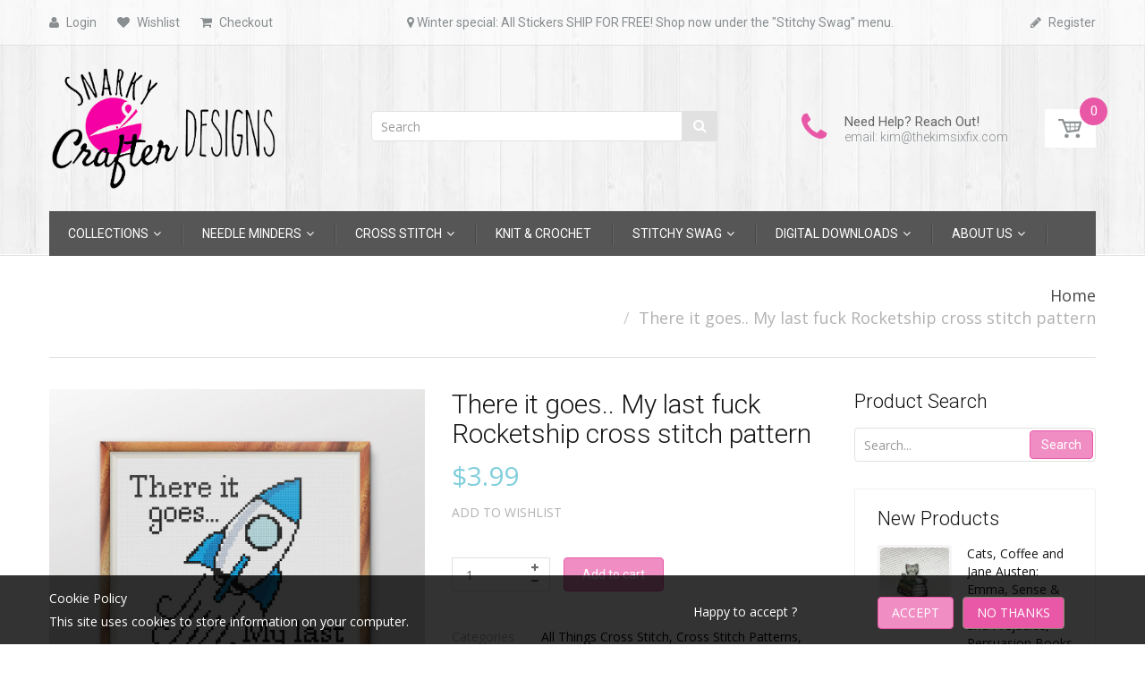

--- FILE ---
content_type: text/html; charset=utf-8
request_url: https://snarkycrafterdesigns.com/collections/patterns-designs/products/there-it-goes-my-last-fuck-rocketship-78242
body_size: 42166
content:
<!doctype html>
<!--[if IE 8]><html lang="en" class="ie8 js"> <![endif]-->
<!--[if (gt IE 9)|!(IE)]><!--><html lang="en" class="js"> <!--<![endif]-->
<head>
  <meta name="p:domain_verify" content="6a7e7579615d9bf19f389aa2a0f46148"/>
  
  <link rel="shortcut icon" href="//snarkycrafterdesigns.com/cdn/shop/t/2/assets/favicon.png?v=48440138904235661611520556530" type="image/png" />
  
  <meta charset="UTF-8">
  <meta http-equiv="Content-Type" content="text/html; charset=utf-8">
  <meta name="viewport" content="width=device-width, initial-scale=1, minimum-scale=1, maximum-scale=1" />
  <link rel="canonical" href="https://snarkycrafterdesigns.com/products/there-it-goes-my-last-fuck-rocketship-78242" />

  <!-- Title and description ================================================== -->
  <title>
    There it goes.. My last fuck Rocketship cross stitch pattern &ndash; Snarky Crafter Designs
  </title>

  
  <meta name="description" content="When you are just sick of it all, and your last fuck flies off.. straight into space like a rocket. A perfect cross stitch pattern: &quot;There it goes.. My last fuck!&quot; featuring a blue rocket or spaceship. This is a DIGITAL DOWNLOAD OF THE PDF PATTERN ONLY. PATTERN INFORMATION (as shown in sample) Finished Size (stitched a">
  

  


  <meta property="og:type" content="product" />
  <meta property="og:title" content="There it goes.. My last fuck  Rocketship cross stitch pattern" />
  
  <meta property="og:image" content="http://snarkycrafterdesigns.com/cdn/shop/products/il_fullxfull.2862544136_dzgk_grande.jpg?v=1612975521" />
  <meta property="og:image:secure_url" content="https://snarkycrafterdesigns.com/cdn/shop/products/il_fullxfull.2862544136_dzgk_grande.jpg?v=1612975521" />
  
  <meta property="og:image" content="http://snarkycrafterdesigns.com/cdn/shop/products/il_fullxfull.2910225949_4l72_grande.jpg?v=1612975521" />
  <meta property="og:image:secure_url" content="https://snarkycrafterdesigns.com/cdn/shop/products/il_fullxfull.2910225949_4l72_grande.jpg?v=1612975521" />
  
  <meta property="og:image" content="http://snarkycrafterdesigns.com/cdn/shop/products/il_fullxfull.1588725515_h5zj_49c8ca10-1961-416f-b1e6-54d99e84ccc2_grande.jpg?v=1612975521" />
  <meta property="og:image:secure_url" content="https://snarkycrafterdesigns.com/cdn/shop/products/il_fullxfull.1588725515_h5zj_49c8ca10-1961-416f-b1e6-54d99e84ccc2_grande.jpg?v=1612975521" />
  
  <meta property="og:image" content="http://snarkycrafterdesigns.com/cdn/shop/products/il_fullxfull.2910226873_e0yb_grande.jpg?v=1612975521" />
  <meta property="og:image:secure_url" content="https://snarkycrafterdesigns.com/cdn/shop/products/il_fullxfull.2910226873_e0yb_grande.jpg?v=1612975521" />
  
  <meta property="og:price:amount" content="3.99" />
  <meta property="og:price:currency" content="USD" />



<meta property="og:description" content="When you are just sick of it all, and your last fuck flies off.. straight into space like a rocket. A perfect cross stitch pattern: &quot;There it goes.. My last fuck!&quot; featuring a blue rocket or spaceship. This is a DIGITAL DOWNLOAD OF THE PDF PATTERN ONLY. PATTERN INFORMATION (as shown in sample) Finished Size (stitched a" />

<meta property="og:url" content="https://snarkycrafterdesigns.com/products/there-it-goes-my-last-fuck-rocketship-78242" />
<meta property="og:site_name" content="Snarky Crafter Designs" />
  

<link href="//snarkycrafterdesigns.com/cdn/shop/t/2/assets/jquery-ui.css?v=64611646430117989321520556149" rel="stylesheet" type="text/css" media="all" />

<link href="//snarkycrafterdesigns.com/cdn/shop/t/2/assets/bootstrap.3x.css?v=108945821467277196061520556141" rel="stylesheet" type="text/css" media="all" />
<link href="//snarkycrafterdesigns.com/cdn/shop/t/2/assets/jquery.owl.carousel.css?v=77657715448469033441520556170" rel="stylesheet" type="text/css" media="all" />

<link href="//snarkycrafterdesigns.com/cdn/shop/t/2/assets/jquery.plugin.css?v=43492711557020073661705623507" rel="stylesheet" type="text/css" media="all" />

<link href="//snarkycrafterdesigns.com/cdn/shop/t/2/assets/bc.toggle.scss.css?v=107150326152323656721705623507" rel="stylesheet" type="text/css" media="all" />
<link href="//snarkycrafterdesigns.com/cdn/shop/t/2/assets/bc.global.scss.css?v=82628166704287569211705623507" rel="stylesheet" type="text/css" media="all" />
<link href="//snarkycrafterdesigns.com/cdn/shop/t/2/assets/bc.style.scss.css?v=146550984881153555781705623507" rel="stylesheet" type="text/css" media="all" />
<link href="//snarkycrafterdesigns.com/cdn/shop/t/2/assets/bc.responsive.scss.css?v=54771730326838633471705623507" rel="stylesheet" type="text/css" media="all" />

  <link href="//fonts.googleapis.com/css?family=Roboto:100,100i,300,300i,400,400i,500,500i,700,700i,900,900i" rel='stylesheet' type='text/css'>
<link href="//fonts.googleapis.com/css?family=Open+Sans:300italic,400italic,600italic,700italic,800italic,400,300,600,700,800" rel='stylesheet' type='text/css'>
<link rel="stylesheet" href="//maxcdn.bootstrapcdn.com/font-awesome/4.5.0/css/font-awesome.min.css">
  

<script src="//snarkycrafterdesigns.com/cdn/shop/t/2/assets/jquery-1.9.1.min.js?v=95800296054546268251520556149" ></script>

<script src="//code.jquery.com/ui/1.9.1/jquery-ui.js"></script>

<script src="//snarkycrafterdesigns.com/cdn/shop/t/2/assets/bootstrap.3x.min.js?v=133551432925901452781520556141" defer></script>

<script src="//snarkycrafterdesigns.com/cdn/shop/t/2/assets/jquery.easing.1.3.js?v=183302368868080250061520556149" defer></script>

<script src="//snarkycrafterdesigns.com/cdn/shop/t/2/assets/modernizr.js?v=48376380639843794271520556154"  async></script>



<script src="//snarkycrafterdesigns.com/cdn/shop/t/2/assets/cookies.js?v=152021851494072641811520556143"></script>
<script src="//snarkycrafterdesigns.com/cdn/shop/t/2/assets/jquery.fancybox.min.js?v=145951643271796414991520556150"></script>
<script src="//snarkycrafterdesigns.com/cdn/shop/t/2/assets/jquery.jgrowl.min.js?v=87227353252943713011520556150" defer></script>
<script src="//snarkycrafterdesigns.com/cdn/shop/t/2/assets/jquery.elevatezoom.min.js?v=123601637255686690921520556150" defer></script>
<script src="//snarkycrafterdesigns.com/cdn/shop/t/2/assets/jquery.owl.carousel.min.js?v=33650824321397007901520556151" defer></script>
<script src="//snarkycrafterdesigns.com/cdn/shop/t/2/assets/jquery.plugin.js?v=10681318543028800801520556151" defer></script>
<script src="//snarkycrafterdesigns.com/cdn/shop/t/2/assets/jquery.countdown.js?v=12090125995840752651520556149" defer></script>

<script src="//snarkycrafterdesigns.com/cdn/shop/t/2/assets/cart.js?v=169366680354182025121520556141" defer></script>
<script src="//snarkycrafterdesigns.com/cdn/shop/t/2/assets/rivets-cart.min.js?v=49544620901609536631520556157" defer></script>

<script src="//snarkycrafterdesigns.com/cdn/shop/t/2/assets/bc.ajax-search.js?v=87119048951310792981520556170" defer></script>



<script src="//snarkycrafterdesigns.com/cdn/shop/t/2/assets/option_selection.js?v=15895070327792254761520556154" defer></script>


<script src="//snarkycrafterdesigns.com/cdn/shop/t/2/assets/jquery.fakecrop.js?v=165182472294359744011520556150" defer></script>


<script src="//snarkycrafterdesigns.com/cdn/shop/t/2/assets/bc.global.js?v=5107760312179822001520556170" defer></script>
<script src="//snarkycrafterdesigns.com/cdn/shop/t/2/assets/bc.slider.js?v=35441931550015488391520556170"></script>
<script src="//snarkycrafterdesigns.com/cdn/shop/t/2/assets/bc.script.js?v=15589881852778385281520556170"></script>



  <script>window.performance && window.performance.mark && window.performance.mark('shopify.content_for_header.start');</script><meta name="facebook-domain-verification" content="8olc6as2mbsfaxljxznacocf5czaxb">
<meta id="shopify-digital-wallet" name="shopify-digital-wallet" content="/700317751/digital_wallets/dialog">
<meta name="shopify-checkout-api-token" content="5cf65ac25661d9443f4bd57ffd7aa2f5">
<meta id="in-context-paypal-metadata" data-shop-id="700317751" data-venmo-supported="false" data-environment="production" data-locale="en_US" data-paypal-v4="true" data-currency="USD">
<link rel="alternate" type="application/json+oembed" href="https://snarkycrafterdesigns.com/products/there-it-goes-my-last-fuck-rocketship-78242.oembed">
<script async="async" src="/checkouts/internal/preloads.js?locale=en-US"></script>
<link rel="preconnect" href="https://shop.app" crossorigin="anonymous">
<script async="async" src="https://shop.app/checkouts/internal/preloads.js?locale=en-US&shop_id=700317751" crossorigin="anonymous"></script>
<script id="apple-pay-shop-capabilities" type="application/json">{"shopId":700317751,"countryCode":"US","currencyCode":"USD","merchantCapabilities":["supports3DS"],"merchantId":"gid:\/\/shopify\/Shop\/700317751","merchantName":"Snarky Crafter Designs","requiredBillingContactFields":["postalAddress","email"],"requiredShippingContactFields":["postalAddress","email"],"shippingType":"shipping","supportedNetworks":["visa","masterCard","amex","discover","elo","jcb"],"total":{"type":"pending","label":"Snarky Crafter Designs","amount":"1.00"},"shopifyPaymentsEnabled":true,"supportsSubscriptions":true}</script>
<script id="shopify-features" type="application/json">{"accessToken":"5cf65ac25661d9443f4bd57ffd7aa2f5","betas":["rich-media-storefront-analytics"],"domain":"snarkycrafterdesigns.com","predictiveSearch":true,"shopId":700317751,"locale":"en"}</script>
<script>var Shopify = Shopify || {};
Shopify.shop = "snarky-crafter-designs.myshopify.com";
Shopify.locale = "en";
Shopify.currency = {"active":"USD","rate":"1.0"};
Shopify.country = "US";
Shopify.theme = {"name":"handy-2-0","id":12078284855,"schema_name":null,"schema_version":null,"theme_store_id":null,"role":"main"};
Shopify.theme.handle = "null";
Shopify.theme.style = {"id":null,"handle":null};
Shopify.cdnHost = "snarkycrafterdesigns.com/cdn";
Shopify.routes = Shopify.routes || {};
Shopify.routes.root = "/";</script>
<script type="module">!function(o){(o.Shopify=o.Shopify||{}).modules=!0}(window);</script>
<script>!function(o){function n(){var o=[];function n(){o.push(Array.prototype.slice.apply(arguments))}return n.q=o,n}var t=o.Shopify=o.Shopify||{};t.loadFeatures=n(),t.autoloadFeatures=n()}(window);</script>
<script>
  window.ShopifyPay = window.ShopifyPay || {};
  window.ShopifyPay.apiHost = "shop.app\/pay";
  window.ShopifyPay.redirectState = null;
</script>
<script id="shop-js-analytics" type="application/json">{"pageType":"product"}</script>
<script defer="defer" async type="module" src="//snarkycrafterdesigns.com/cdn/shopifycloud/shop-js/modules/v2/client.init-shop-cart-sync_IZsNAliE.en.esm.js"></script>
<script defer="defer" async type="module" src="//snarkycrafterdesigns.com/cdn/shopifycloud/shop-js/modules/v2/chunk.common_0OUaOowp.esm.js"></script>
<script type="module">
  await import("//snarkycrafterdesigns.com/cdn/shopifycloud/shop-js/modules/v2/client.init-shop-cart-sync_IZsNAliE.en.esm.js");
await import("//snarkycrafterdesigns.com/cdn/shopifycloud/shop-js/modules/v2/chunk.common_0OUaOowp.esm.js");

  window.Shopify.SignInWithShop?.initShopCartSync?.({"fedCMEnabled":true,"windoidEnabled":true});

</script>
<script>
  window.Shopify = window.Shopify || {};
  if (!window.Shopify.featureAssets) window.Shopify.featureAssets = {};
  window.Shopify.featureAssets['shop-js'] = {"shop-cart-sync":["modules/v2/client.shop-cart-sync_DLOhI_0X.en.esm.js","modules/v2/chunk.common_0OUaOowp.esm.js"],"init-fed-cm":["modules/v2/client.init-fed-cm_C6YtU0w6.en.esm.js","modules/v2/chunk.common_0OUaOowp.esm.js"],"shop-button":["modules/v2/client.shop-button_BCMx7GTG.en.esm.js","modules/v2/chunk.common_0OUaOowp.esm.js"],"shop-cash-offers":["modules/v2/client.shop-cash-offers_BT26qb5j.en.esm.js","modules/v2/chunk.common_0OUaOowp.esm.js","modules/v2/chunk.modal_CGo_dVj3.esm.js"],"init-windoid":["modules/v2/client.init-windoid_B9PkRMql.en.esm.js","modules/v2/chunk.common_0OUaOowp.esm.js"],"init-shop-email-lookup-coordinator":["modules/v2/client.init-shop-email-lookup-coordinator_DZkqjsbU.en.esm.js","modules/v2/chunk.common_0OUaOowp.esm.js"],"shop-toast-manager":["modules/v2/client.shop-toast-manager_Di2EnuM7.en.esm.js","modules/v2/chunk.common_0OUaOowp.esm.js"],"shop-login-button":["modules/v2/client.shop-login-button_BtqW_SIO.en.esm.js","modules/v2/chunk.common_0OUaOowp.esm.js","modules/v2/chunk.modal_CGo_dVj3.esm.js"],"avatar":["modules/v2/client.avatar_BTnouDA3.en.esm.js"],"pay-button":["modules/v2/client.pay-button_CWa-C9R1.en.esm.js","modules/v2/chunk.common_0OUaOowp.esm.js"],"init-shop-cart-sync":["modules/v2/client.init-shop-cart-sync_IZsNAliE.en.esm.js","modules/v2/chunk.common_0OUaOowp.esm.js"],"init-customer-accounts":["modules/v2/client.init-customer-accounts_DenGwJTU.en.esm.js","modules/v2/client.shop-login-button_BtqW_SIO.en.esm.js","modules/v2/chunk.common_0OUaOowp.esm.js","modules/v2/chunk.modal_CGo_dVj3.esm.js"],"init-shop-for-new-customer-accounts":["modules/v2/client.init-shop-for-new-customer-accounts_JdHXxpS9.en.esm.js","modules/v2/client.shop-login-button_BtqW_SIO.en.esm.js","modules/v2/chunk.common_0OUaOowp.esm.js","modules/v2/chunk.modal_CGo_dVj3.esm.js"],"init-customer-accounts-sign-up":["modules/v2/client.init-customer-accounts-sign-up_D6__K_p8.en.esm.js","modules/v2/client.shop-login-button_BtqW_SIO.en.esm.js","modules/v2/chunk.common_0OUaOowp.esm.js","modules/v2/chunk.modal_CGo_dVj3.esm.js"],"checkout-modal":["modules/v2/client.checkout-modal_C_ZQDY6s.en.esm.js","modules/v2/chunk.common_0OUaOowp.esm.js","modules/v2/chunk.modal_CGo_dVj3.esm.js"],"shop-follow-button":["modules/v2/client.shop-follow-button_XetIsj8l.en.esm.js","modules/v2/chunk.common_0OUaOowp.esm.js","modules/v2/chunk.modal_CGo_dVj3.esm.js"],"lead-capture":["modules/v2/client.lead-capture_DvA72MRN.en.esm.js","modules/v2/chunk.common_0OUaOowp.esm.js","modules/v2/chunk.modal_CGo_dVj3.esm.js"],"shop-login":["modules/v2/client.shop-login_ClXNxyh6.en.esm.js","modules/v2/chunk.common_0OUaOowp.esm.js","modules/v2/chunk.modal_CGo_dVj3.esm.js"],"payment-terms":["modules/v2/client.payment-terms_CNlwjfZz.en.esm.js","modules/v2/chunk.common_0OUaOowp.esm.js","modules/v2/chunk.modal_CGo_dVj3.esm.js"]};
</script>
<script>(function() {
  var isLoaded = false;
  function asyncLoad() {
    if (isLoaded) return;
    isLoaded = true;
    var urls = ["https:\/\/chimpstatic.com\/mcjs-connected\/js\/users\/5b967bca394fd1ae38115a819\/b3ae15d406ed2e99a9a37965b.js?shop=snarky-crafter-designs.myshopify.com"];
    for (var i = 0; i < urls.length; i++) {
      var s = document.createElement('script');
      s.type = 'text/javascript';
      s.async = true;
      s.src = urls[i];
      var x = document.getElementsByTagName('script')[0];
      x.parentNode.insertBefore(s, x);
    }
  };
  if(window.attachEvent) {
    window.attachEvent('onload', asyncLoad);
  } else {
    window.addEventListener('load', asyncLoad, false);
  }
})();</script>
<script id="__st">var __st={"a":700317751,"offset":-18000,"reqid":"f4479ca0-c019-4554-adf7-a21a5d829e5d-1768560893","pageurl":"snarkycrafterdesigns.com\/collections\/patterns-designs\/products\/there-it-goes-my-last-fuck-rocketship-78242","u":"1bdcac043f50","p":"product","rtyp":"product","rid":6265887391912};</script>
<script>window.ShopifyPaypalV4VisibilityTracking = true;</script>
<script id="captcha-bootstrap">!function(){'use strict';const t='contact',e='account',n='new_comment',o=[[t,t],['blogs',n],['comments',n],[t,'customer']],c=[[e,'customer_login'],[e,'guest_login'],[e,'recover_customer_password'],[e,'create_customer']],r=t=>t.map((([t,e])=>`form[action*='/${t}']:not([data-nocaptcha='true']) input[name='form_type'][value='${e}']`)).join(','),a=t=>()=>t?[...document.querySelectorAll(t)].map((t=>t.form)):[];function s(){const t=[...o],e=r(t);return a(e)}const i='password',u='form_key',d=['recaptcha-v3-token','g-recaptcha-response','h-captcha-response',i],f=()=>{try{return window.sessionStorage}catch{return}},m='__shopify_v',_=t=>t.elements[u];function p(t,e,n=!1){try{const o=window.sessionStorage,c=JSON.parse(o.getItem(e)),{data:r}=function(t){const{data:e,action:n}=t;return t[m]||n?{data:e,action:n}:{data:t,action:n}}(c);for(const[e,n]of Object.entries(r))t.elements[e]&&(t.elements[e].value=n);n&&o.removeItem(e)}catch(o){console.error('form repopulation failed',{error:o})}}const l='form_type',E='cptcha';function T(t){t.dataset[E]=!0}const w=window,h=w.document,L='Shopify',v='ce_forms',y='captcha';let A=!1;((t,e)=>{const n=(g='f06e6c50-85a8-45c8-87d0-21a2b65856fe',I='https://cdn.shopify.com/shopifycloud/storefront-forms-hcaptcha/ce_storefront_forms_captcha_hcaptcha.v1.5.2.iife.js',D={infoText:'Protected by hCaptcha',privacyText:'Privacy',termsText:'Terms'},(t,e,n)=>{const o=w[L][v],c=o.bindForm;if(c)return c(t,g,e,D).then(n);var r;o.q.push([[t,g,e,D],n]),r=I,A||(h.body.append(Object.assign(h.createElement('script'),{id:'captcha-provider',async:!0,src:r})),A=!0)});var g,I,D;w[L]=w[L]||{},w[L][v]=w[L][v]||{},w[L][v].q=[],w[L][y]=w[L][y]||{},w[L][y].protect=function(t,e){n(t,void 0,e),T(t)},Object.freeze(w[L][y]),function(t,e,n,w,h,L){const[v,y,A,g]=function(t,e,n){const i=e?o:[],u=t?c:[],d=[...i,...u],f=r(d),m=r(i),_=r(d.filter((([t,e])=>n.includes(e))));return[a(f),a(m),a(_),s()]}(w,h,L),I=t=>{const e=t.target;return e instanceof HTMLFormElement?e:e&&e.form},D=t=>v().includes(t);t.addEventListener('submit',(t=>{const e=I(t);if(!e)return;const n=D(e)&&!e.dataset.hcaptchaBound&&!e.dataset.recaptchaBound,o=_(e),c=g().includes(e)&&(!o||!o.value);(n||c)&&t.preventDefault(),c&&!n&&(function(t){try{if(!f())return;!function(t){const e=f();if(!e)return;const n=_(t);if(!n)return;const o=n.value;o&&e.removeItem(o)}(t);const e=Array.from(Array(32),(()=>Math.random().toString(36)[2])).join('');!function(t,e){_(t)||t.append(Object.assign(document.createElement('input'),{type:'hidden',name:u})),t.elements[u].value=e}(t,e),function(t,e){const n=f();if(!n)return;const o=[...t.querySelectorAll(`input[type='${i}']`)].map((({name:t})=>t)),c=[...d,...o],r={};for(const[a,s]of new FormData(t).entries())c.includes(a)||(r[a]=s);n.setItem(e,JSON.stringify({[m]:1,action:t.action,data:r}))}(t,e)}catch(e){console.error('failed to persist form',e)}}(e),e.submit())}));const S=(t,e)=>{t&&!t.dataset[E]&&(n(t,e.some((e=>e===t))),T(t))};for(const o of['focusin','change'])t.addEventListener(o,(t=>{const e=I(t);D(e)&&S(e,y())}));const B=e.get('form_key'),M=e.get(l),P=B&&M;t.addEventListener('DOMContentLoaded',(()=>{const t=y();if(P)for(const e of t)e.elements[l].value===M&&p(e,B);[...new Set([...A(),...v().filter((t=>'true'===t.dataset.shopifyCaptcha))])].forEach((e=>S(e,t)))}))}(h,new URLSearchParams(w.location.search),n,t,e,['guest_login'])})(!0,!0)}();</script>
<script integrity="sha256-4kQ18oKyAcykRKYeNunJcIwy7WH5gtpwJnB7kiuLZ1E=" data-source-attribution="shopify.loadfeatures" defer="defer" src="//snarkycrafterdesigns.com/cdn/shopifycloud/storefront/assets/storefront/load_feature-a0a9edcb.js" crossorigin="anonymous"></script>
<script crossorigin="anonymous" defer="defer" src="//snarkycrafterdesigns.com/cdn/shopifycloud/storefront/assets/shopify_pay/storefront-65b4c6d7.js?v=20250812"></script>
<script data-source-attribution="shopify.dynamic_checkout.dynamic.init">var Shopify=Shopify||{};Shopify.PaymentButton=Shopify.PaymentButton||{isStorefrontPortableWallets:!0,init:function(){window.Shopify.PaymentButton.init=function(){};var t=document.createElement("script");t.src="https://snarkycrafterdesigns.com/cdn/shopifycloud/portable-wallets/latest/portable-wallets.en.js",t.type="module",document.head.appendChild(t)}};
</script>
<script data-source-attribution="shopify.dynamic_checkout.buyer_consent">
  function portableWalletsHideBuyerConsent(e){var t=document.getElementById("shopify-buyer-consent"),n=document.getElementById("shopify-subscription-policy-button");t&&n&&(t.classList.add("hidden"),t.setAttribute("aria-hidden","true"),n.removeEventListener("click",e))}function portableWalletsShowBuyerConsent(e){var t=document.getElementById("shopify-buyer-consent"),n=document.getElementById("shopify-subscription-policy-button");t&&n&&(t.classList.remove("hidden"),t.removeAttribute("aria-hidden"),n.addEventListener("click",e))}window.Shopify?.PaymentButton&&(window.Shopify.PaymentButton.hideBuyerConsent=portableWalletsHideBuyerConsent,window.Shopify.PaymentButton.showBuyerConsent=portableWalletsShowBuyerConsent);
</script>
<script data-source-attribution="shopify.dynamic_checkout.cart.bootstrap">document.addEventListener("DOMContentLoaded",(function(){function t(){return document.querySelector("shopify-accelerated-checkout-cart, shopify-accelerated-checkout")}if(t())Shopify.PaymentButton.init();else{new MutationObserver((function(e,n){t()&&(Shopify.PaymentButton.init(),n.disconnect())})).observe(document.body,{childList:!0,subtree:!0})}}));
</script>
<link id="shopify-accelerated-checkout-styles" rel="stylesheet" media="screen" href="https://snarkycrafterdesigns.com/cdn/shopifycloud/portable-wallets/latest/accelerated-checkout-backwards-compat.css" crossorigin="anonymous">
<style id="shopify-accelerated-checkout-cart">
        #shopify-buyer-consent {
  margin-top: 1em;
  display: inline-block;
  width: 100%;
}

#shopify-buyer-consent.hidden {
  display: none;
}

#shopify-subscription-policy-button {
  background: none;
  border: none;
  padding: 0;
  text-decoration: underline;
  font-size: inherit;
  cursor: pointer;
}

#shopify-subscription-policy-button::before {
  box-shadow: none;
}

      </style>

<script>window.performance && window.performance.mark && window.performance.mark('shopify.content_for_header.end');</script>
        <link href="//snarkycrafterdesigns.com/cdn/shop/t/2/assets/scm-spinner.css?v=62340239654911966701543309986" rel="stylesheet" type="text/css" media="all" />
<script src="//snarkycrafterdesigns.com/cdn/shop/t/2/assets/scm-spinner.js?v=55806740344779868231548660441" async></script>

        

<meta name="p:domain_verify" content="b52aebb30db4d7ae522f2c0666545d72"/>
<!-- BEGIN app block: shopify://apps/judge-me-reviews/blocks/judgeme_core/61ccd3b1-a9f2-4160-9fe9-4fec8413e5d8 --><!-- Start of Judge.me Core -->






<link rel="dns-prefetch" href="https://cdnwidget.judge.me">
<link rel="dns-prefetch" href="https://cdn.judge.me">
<link rel="dns-prefetch" href="https://cdn1.judge.me">
<link rel="dns-prefetch" href="https://api.judge.me">

<script data-cfasync='false' class='jdgm-settings-script'>window.jdgmSettings={"pagination":5,"disable_web_reviews":false,"badge_no_review_text":"No reviews","badge_n_reviews_text":"{{ n }} review/reviews","hide_badge_preview_if_no_reviews":true,"badge_hide_text":false,"enforce_center_preview_badge":false,"widget_title":"Customer Reviews","widget_open_form_text":"Write a review","widget_close_form_text":"Cancel review","widget_refresh_page_text":"Refresh page","widget_summary_text":"Based on {{ number_of_reviews }} review/reviews","widget_no_review_text":"Be the first to write a review","widget_name_field_text":"Display name","widget_verified_name_field_text":"Verified Name (public)","widget_name_placeholder_text":"Display name","widget_required_field_error_text":"This field is required.","widget_email_field_text":"Email address","widget_verified_email_field_text":"Verified Email (private, can not be edited)","widget_email_placeholder_text":"Your email address","widget_email_field_error_text":"Please enter a valid email address.","widget_rating_field_text":"Rating","widget_review_title_field_text":"Review Title","widget_review_title_placeholder_text":"Give your review a title","widget_review_body_field_text":"Review content","widget_review_body_placeholder_text":"Start writing here...","widget_pictures_field_text":"Picture/Video (optional)","widget_submit_review_text":"Submit Review","widget_submit_verified_review_text":"Submit Verified Review","widget_submit_success_msg_with_auto_publish":"Thank you! Please refresh the page in a few moments to see your review. You can remove or edit your review by logging into \u003ca href='https://judge.me/login' target='_blank' rel='nofollow noopener'\u003eJudge.me\u003c/a\u003e","widget_submit_success_msg_no_auto_publish":"Thank you! Your review will be published as soon as it is approved by the shop admin. You can remove or edit your review by logging into \u003ca href='https://judge.me/login' target='_blank' rel='nofollow noopener'\u003eJudge.me\u003c/a\u003e","widget_show_default_reviews_out_of_total_text":"Showing {{ n_reviews_shown }} out of {{ n_reviews }} reviews.","widget_show_all_link_text":"Show all","widget_show_less_link_text":"Show less","widget_author_said_text":"{{ reviewer_name }} said:","widget_days_text":"{{ n }} days ago","widget_weeks_text":"{{ n }} week/weeks ago","widget_months_text":"{{ n }} month/months ago","widget_years_text":"{{ n }} year/years ago","widget_yesterday_text":"Yesterday","widget_today_text":"Today","widget_replied_text":"\u003e\u003e {{ shop_name }} replied:","widget_read_more_text":"Read more","widget_reviewer_name_as_initial":"","widget_rating_filter_color":"#fbcd0a","widget_rating_filter_see_all_text":"See all reviews","widget_sorting_most_recent_text":"Most Recent","widget_sorting_highest_rating_text":"Highest Rating","widget_sorting_lowest_rating_text":"Lowest Rating","widget_sorting_with_pictures_text":"Only Pictures","widget_sorting_most_helpful_text":"Most Helpful","widget_open_question_form_text":"Ask a question","widget_reviews_subtab_text":"Reviews","widget_questions_subtab_text":"Questions","widget_question_label_text":"Question","widget_answer_label_text":"Answer","widget_question_placeholder_text":"Write your question here","widget_submit_question_text":"Submit Question","widget_question_submit_success_text":"Thank you for your question! We will notify you once it gets answered.","verified_badge_text":"Verified","verified_badge_bg_color":"","verified_badge_text_color":"","verified_badge_placement":"left-of-reviewer-name","widget_review_max_height":"","widget_hide_border":false,"widget_social_share":false,"widget_thumb":false,"widget_review_location_show":false,"widget_location_format":"","all_reviews_include_out_of_store_products":true,"all_reviews_out_of_store_text":"(out of store)","all_reviews_pagination":100,"all_reviews_product_name_prefix_text":"about","enable_review_pictures":true,"enable_question_anwser":false,"widget_theme":"default","review_date_format":"mm/dd/yyyy","default_sort_method":"most-recent","widget_product_reviews_subtab_text":"Product Reviews","widget_shop_reviews_subtab_text":"Shop Reviews","widget_other_products_reviews_text":"Reviews for other products","widget_store_reviews_subtab_text":"Store reviews","widget_no_store_reviews_text":"This store hasn't received any reviews yet","widget_web_restriction_product_reviews_text":"This product hasn't received any reviews yet","widget_no_items_text":"No items found","widget_show_more_text":"Show more","widget_write_a_store_review_text":"Write a Store Review","widget_other_languages_heading":"Reviews in Other Languages","widget_translate_review_text":"Translate review to {{ language }}","widget_translating_review_text":"Translating...","widget_show_original_translation_text":"Show original ({{ language }})","widget_translate_review_failed_text":"Review couldn't be translated.","widget_translate_review_retry_text":"Retry","widget_translate_review_try_again_later_text":"Try again later","show_product_url_for_grouped_product":false,"widget_sorting_pictures_first_text":"Pictures First","show_pictures_on_all_rev_page_mobile":false,"show_pictures_on_all_rev_page_desktop":false,"floating_tab_hide_mobile_install_preference":false,"floating_tab_button_name":"★ Reviews","floating_tab_title":"Let customers speak for us","floating_tab_button_color":"","floating_tab_button_background_color":"","floating_tab_url":"","floating_tab_url_enabled":false,"floating_tab_tab_style":"text","all_reviews_text_badge_text":"Customers rate us {{ shop.metafields.judgeme.all_reviews_rating | round: 1 }}/5 based on {{ shop.metafields.judgeme.all_reviews_count }} reviews.","all_reviews_text_badge_text_branded_style":"{{ shop.metafields.judgeme.all_reviews_rating | round: 1 }} out of 5 stars based on {{ shop.metafields.judgeme.all_reviews_count }} reviews","is_all_reviews_text_badge_a_link":false,"show_stars_for_all_reviews_text_badge":false,"all_reviews_text_badge_url":"","all_reviews_text_style":"branded","all_reviews_text_color_style":"judgeme_brand_color","all_reviews_text_color":"#108474","all_reviews_text_show_jm_brand":true,"featured_carousel_show_header":true,"featured_carousel_title":"Let customers speak for us","testimonials_carousel_title":"Customers are saying","videos_carousel_title":"Real customer stories","cards_carousel_title":"Customers are saying","featured_carousel_count_text":"from {{ n }} reviews","featured_carousel_add_link_to_all_reviews_page":false,"featured_carousel_url":"","featured_carousel_show_images":true,"featured_carousel_autoslide_interval":5,"featured_carousel_arrows_on_the_sides":false,"featured_carousel_height":250,"featured_carousel_width":80,"featured_carousel_image_size":0,"featured_carousel_image_height":250,"featured_carousel_arrow_color":"#eeeeee","verified_count_badge_style":"branded","verified_count_badge_orientation":"horizontal","verified_count_badge_color_style":"judgeme_brand_color","verified_count_badge_color":"#108474","is_verified_count_badge_a_link":false,"verified_count_badge_url":"","verified_count_badge_show_jm_brand":true,"widget_rating_preset_default":5,"widget_first_sub_tab":"product-reviews","widget_show_histogram":true,"widget_histogram_use_custom_color":false,"widget_pagination_use_custom_color":false,"widget_star_use_custom_color":false,"widget_verified_badge_use_custom_color":false,"widget_write_review_use_custom_color":false,"picture_reminder_submit_button":"Upload Pictures","enable_review_videos":false,"mute_video_by_default":false,"widget_sorting_videos_first_text":"Videos First","widget_review_pending_text":"Pending","featured_carousel_items_for_large_screen":3,"social_share_options_order":"Facebook,Twitter","remove_microdata_snippet":false,"disable_json_ld":false,"enable_json_ld_products":false,"preview_badge_show_question_text":false,"preview_badge_no_question_text":"No questions","preview_badge_n_question_text":"{{ number_of_questions }} question/questions","qa_badge_show_icon":false,"qa_badge_position":"same-row","remove_judgeme_branding":false,"widget_add_search_bar":false,"widget_search_bar_placeholder":"Search","widget_sorting_verified_only_text":"Verified only","featured_carousel_theme":"default","featured_carousel_show_rating":true,"featured_carousel_show_title":true,"featured_carousel_show_body":true,"featured_carousel_show_date":false,"featured_carousel_show_reviewer":true,"featured_carousel_show_product":false,"featured_carousel_header_background_color":"#108474","featured_carousel_header_text_color":"#ffffff","featured_carousel_name_product_separator":"reviewed","featured_carousel_full_star_background":"#108474","featured_carousel_empty_star_background":"#dadada","featured_carousel_vertical_theme_background":"#f9fafb","featured_carousel_verified_badge_enable":true,"featured_carousel_verified_badge_color":"#108474","featured_carousel_border_style":"round","featured_carousel_review_line_length_limit":3,"featured_carousel_more_reviews_button_text":"Read more reviews","featured_carousel_view_product_button_text":"View product","all_reviews_page_load_reviews_on":"scroll","all_reviews_page_load_more_text":"Load More Reviews","disable_fb_tab_reviews":false,"enable_ajax_cdn_cache":false,"widget_advanced_speed_features":5,"widget_public_name_text":"displayed publicly like","default_reviewer_name":"John Smith","default_reviewer_name_has_non_latin":true,"widget_reviewer_anonymous":"Anonymous","medals_widget_title":"Judge.me Review Medals","medals_widget_background_color":"#f9fafb","medals_widget_position":"footer_all_pages","medals_widget_border_color":"#f9fafb","medals_widget_verified_text_position":"left","medals_widget_use_monochromatic_version":false,"medals_widget_elements_color":"#108474","show_reviewer_avatar":true,"widget_invalid_yt_video_url_error_text":"Not a YouTube video URL","widget_max_length_field_error_text":"Please enter no more than {0} characters.","widget_show_country_flag":false,"widget_show_collected_via_shop_app":true,"widget_verified_by_shop_badge_style":"light","widget_verified_by_shop_text":"Verified by Shop","widget_show_photo_gallery":false,"widget_load_with_code_splitting":true,"widget_ugc_install_preference":false,"widget_ugc_title":"Made by us, Shared by you","widget_ugc_subtitle":"Tag us to see your picture featured in our page","widget_ugc_arrows_color":"#ffffff","widget_ugc_primary_button_text":"Buy Now","widget_ugc_primary_button_background_color":"#108474","widget_ugc_primary_button_text_color":"#ffffff","widget_ugc_primary_button_border_width":"0","widget_ugc_primary_button_border_style":"none","widget_ugc_primary_button_border_color":"#108474","widget_ugc_primary_button_border_radius":"25","widget_ugc_secondary_button_text":"Load More","widget_ugc_secondary_button_background_color":"#ffffff","widget_ugc_secondary_button_text_color":"#108474","widget_ugc_secondary_button_border_width":"2","widget_ugc_secondary_button_border_style":"solid","widget_ugc_secondary_button_border_color":"#108474","widget_ugc_secondary_button_border_radius":"25","widget_ugc_reviews_button_text":"View Reviews","widget_ugc_reviews_button_background_color":"#ffffff","widget_ugc_reviews_button_text_color":"#108474","widget_ugc_reviews_button_border_width":"2","widget_ugc_reviews_button_border_style":"solid","widget_ugc_reviews_button_border_color":"#108474","widget_ugc_reviews_button_border_radius":"25","widget_ugc_reviews_button_link_to":"judgeme-reviews-page","widget_ugc_show_post_date":true,"widget_ugc_max_width":"800","widget_rating_metafield_value_type":true,"widget_primary_color":"#108474","widget_enable_secondary_color":false,"widget_secondary_color":"#edf5f5","widget_summary_average_rating_text":"{{ average_rating }} out of 5","widget_media_grid_title":"Customer photos \u0026 videos","widget_media_grid_see_more_text":"See more","widget_round_style":false,"widget_show_product_medals":true,"widget_verified_by_judgeme_text":"Verified by Judge.me","widget_show_store_medals":true,"widget_verified_by_judgeme_text_in_store_medals":"Verified by Judge.me","widget_media_field_exceed_quantity_message":"Sorry, we can only accept {{ max_media }} for one review.","widget_media_field_exceed_limit_message":"{{ file_name }} is too large, please select a {{ media_type }} less than {{ size_limit }}MB.","widget_review_submitted_text":"Review Submitted!","widget_question_submitted_text":"Question Submitted!","widget_close_form_text_question":"Cancel","widget_write_your_answer_here_text":"Write your answer here","widget_enabled_branded_link":true,"widget_show_collected_by_judgeme":true,"widget_reviewer_name_color":"","widget_write_review_text_color":"","widget_write_review_bg_color":"","widget_collected_by_judgeme_text":"collected by Judge.me","widget_pagination_type":"standard","widget_load_more_text":"Load More","widget_load_more_color":"#108474","widget_full_review_text":"Full Review","widget_read_more_reviews_text":"Read More Reviews","widget_read_questions_text":"Read Questions","widget_questions_and_answers_text":"Questions \u0026 Answers","widget_verified_by_text":"Verified by","widget_verified_text":"Verified","widget_number_of_reviews_text":"{{ number_of_reviews }} reviews","widget_back_button_text":"Back","widget_next_button_text":"Next","widget_custom_forms_filter_button":"Filters","custom_forms_style":"horizontal","widget_show_review_information":false,"how_reviews_are_collected":"How reviews are collected?","widget_show_review_keywords":false,"widget_gdpr_statement":"How we use your data: We'll only contact you about the review you left, and only if necessary. By submitting your review, you agree to Judge.me's \u003ca href='https://judge.me/terms' target='_blank' rel='nofollow noopener'\u003eterms\u003c/a\u003e, \u003ca href='https://judge.me/privacy' target='_blank' rel='nofollow noopener'\u003eprivacy\u003c/a\u003e and \u003ca href='https://judge.me/content-policy' target='_blank' rel='nofollow noopener'\u003econtent\u003c/a\u003e policies.","widget_multilingual_sorting_enabled":false,"widget_translate_review_content_enabled":false,"widget_translate_review_content_method":"manual","popup_widget_review_selection":"automatically_with_pictures","popup_widget_round_border_style":true,"popup_widget_show_title":true,"popup_widget_show_body":true,"popup_widget_show_reviewer":false,"popup_widget_show_product":true,"popup_widget_show_pictures":true,"popup_widget_use_review_picture":true,"popup_widget_show_on_home_page":true,"popup_widget_show_on_product_page":true,"popup_widget_show_on_collection_page":true,"popup_widget_show_on_cart_page":true,"popup_widget_position":"bottom_left","popup_widget_first_review_delay":5,"popup_widget_duration":5,"popup_widget_interval":5,"popup_widget_review_count":5,"popup_widget_hide_on_mobile":true,"review_snippet_widget_round_border_style":true,"review_snippet_widget_card_color":"#FFFFFF","review_snippet_widget_slider_arrows_background_color":"#FFFFFF","review_snippet_widget_slider_arrows_color":"#000000","review_snippet_widget_star_color":"#108474","show_product_variant":false,"all_reviews_product_variant_label_text":"Variant: ","widget_show_verified_branding":true,"widget_ai_summary_title":"Customers say","widget_ai_summary_disclaimer":"AI-powered review summary based on recent customer reviews","widget_show_ai_summary":false,"widget_show_ai_summary_bg":false,"widget_show_review_title_input":true,"redirect_reviewers_invited_via_email":"external_form","request_store_review_after_product_review":false,"request_review_other_products_in_order":false,"review_form_color_scheme":"default","review_form_corner_style":"square","review_form_star_color":{},"review_form_text_color":"#333333","review_form_background_color":"#ffffff","review_form_field_background_color":"#fafafa","review_form_button_color":{},"review_form_button_text_color":"#ffffff","review_form_modal_overlay_color":"#000000","review_content_screen_title_text":"How would you rate this product?","review_content_introduction_text":"We would love it if you would share a bit about your experience.","store_review_form_title_text":"How would you rate this store?","store_review_form_introduction_text":"We would love it if you would share a bit about your experience.","show_review_guidance_text":true,"one_star_review_guidance_text":"Poor","five_star_review_guidance_text":"Great","customer_information_screen_title_text":"About you","customer_information_introduction_text":"Please tell us more about you.","custom_questions_screen_title_text":"Your experience in more detail","custom_questions_introduction_text":"Here are a few questions to help us understand more about your experience.","review_submitted_screen_title_text":"Thanks for your review!","review_submitted_screen_thank_you_text":"We are processing it and it will appear on the store soon.","review_submitted_screen_email_verification_text":"Please confirm your email by clicking the link we just sent you. This helps us keep reviews authentic.","review_submitted_request_store_review_text":"Would you like to share your experience of shopping with us?","review_submitted_review_other_products_text":"Would you like to review these products?","store_review_screen_title_text":"Would you like to share your experience of shopping with us?","store_review_introduction_text":"We value your feedback and use it to improve. Please share any thoughts or suggestions you have.","reviewer_media_screen_title_picture_text":"Share a picture","reviewer_media_introduction_picture_text":"Upload a photo to support your review.","reviewer_media_screen_title_video_text":"Share a video","reviewer_media_introduction_video_text":"Upload a video to support your review.","reviewer_media_screen_title_picture_or_video_text":"Share a picture or video","reviewer_media_introduction_picture_or_video_text":"Upload a photo or video to support your review.","reviewer_media_youtube_url_text":"Paste your Youtube URL here","advanced_settings_next_step_button_text":"Next","advanced_settings_close_review_button_text":"Close","modal_write_review_flow":false,"write_review_flow_required_text":"Required","write_review_flow_privacy_message_text":"We respect your privacy.","write_review_flow_anonymous_text":"Post review as anonymous","write_review_flow_visibility_text":"This won't be visible to other customers.","write_review_flow_multiple_selection_help_text":"Select as many as you like","write_review_flow_single_selection_help_text":"Select one option","write_review_flow_required_field_error_text":"This field is required","write_review_flow_invalid_email_error_text":"Please enter a valid email address","write_review_flow_max_length_error_text":"Max. {{ max_length }} characters.","write_review_flow_media_upload_text":"\u003cb\u003eClick to upload\u003c/b\u003e or drag and drop","write_review_flow_gdpr_statement":"We'll only contact you about your review if necessary. By submitting your review, you agree to our \u003ca href='https://judge.me/terms' target='_blank' rel='nofollow noopener'\u003eterms and conditions\u003c/a\u003e and \u003ca href='https://judge.me/privacy' target='_blank' rel='nofollow noopener'\u003eprivacy policy\u003c/a\u003e.","rating_only_reviews_enabled":false,"show_negative_reviews_help_screen":false,"new_review_flow_help_screen_rating_threshold":3,"negative_review_resolution_screen_title_text":"Tell us more","negative_review_resolution_text":"Your experience matters to us. If there were issues with your purchase, we're here to help. Feel free to reach out to us, we'd love the opportunity to make things right.","negative_review_resolution_button_text":"Contact us","negative_review_resolution_proceed_with_review_text":"Leave a review","negative_review_resolution_subject":"Issue with purchase from {{ shop_name }}.{{ order_name }}","preview_badge_collection_page_install_status":false,"widget_review_custom_css":"","preview_badge_custom_css":"","preview_badge_stars_count":"5-stars","featured_carousel_custom_css":"","floating_tab_custom_css":"","all_reviews_widget_custom_css":"","medals_widget_custom_css":"","verified_badge_custom_css":"","all_reviews_text_custom_css":"","transparency_badges_collected_via_store_invite":false,"transparency_badges_from_another_provider":false,"transparency_badges_collected_from_store_visitor":false,"transparency_badges_collected_by_verified_review_provider":false,"transparency_badges_earned_reward":false,"transparency_badges_collected_via_store_invite_text":"Review collected via store invitation","transparency_badges_from_another_provider_text":"Review collected from another provider","transparency_badges_collected_from_store_visitor_text":"Review collected from a store visitor","transparency_badges_written_in_google_text":"Review written in Google","transparency_badges_written_in_etsy_text":"Review written in Etsy","transparency_badges_written_in_shop_app_text":"Review written in Shop App","transparency_badges_earned_reward_text":"Review earned a reward for future purchase","product_review_widget_per_page":10,"widget_store_review_label_text":"Review about the store","checkout_comment_extension_title_on_product_page":"Customer Comments","checkout_comment_extension_num_latest_comment_show":5,"checkout_comment_extension_format":"name_and_timestamp","checkout_comment_customer_name":"last_initial","checkout_comment_comment_notification":true,"preview_badge_collection_page_install_preference":false,"preview_badge_home_page_install_preference":false,"preview_badge_product_page_install_preference":false,"review_widget_install_preference":"","review_carousel_install_preference":false,"floating_reviews_tab_install_preference":"none","verified_reviews_count_badge_install_preference":false,"all_reviews_text_install_preference":false,"review_widget_best_location":false,"judgeme_medals_install_preference":false,"review_widget_revamp_enabled":false,"review_widget_qna_enabled":false,"review_widget_header_theme":"minimal","review_widget_widget_title_enabled":true,"review_widget_header_text_size":"medium","review_widget_header_text_weight":"regular","review_widget_average_rating_style":"compact","review_widget_bar_chart_enabled":true,"review_widget_bar_chart_type":"numbers","review_widget_bar_chart_style":"standard","review_widget_expanded_media_gallery_enabled":false,"review_widget_reviews_section_theme":"standard","review_widget_image_style":"thumbnails","review_widget_review_image_ratio":"square","review_widget_stars_size":"medium","review_widget_verified_badge":"standard_text","review_widget_review_title_text_size":"medium","review_widget_review_text_size":"medium","review_widget_review_text_length":"medium","review_widget_number_of_columns_desktop":3,"review_widget_carousel_transition_speed":5,"review_widget_custom_questions_answers_display":"always","review_widget_button_text_color":"#FFFFFF","review_widget_text_color":"#000000","review_widget_lighter_text_color":"#7B7B7B","review_widget_corner_styling":"soft","review_widget_review_word_singular":"review","review_widget_review_word_plural":"reviews","review_widget_voting_label":"Helpful?","review_widget_shop_reply_label":"Reply from {{ shop_name }}:","review_widget_filters_title":"Filters","qna_widget_question_word_singular":"Question","qna_widget_question_word_plural":"Questions","qna_widget_answer_reply_label":"Answer from {{ answerer_name }}:","qna_content_screen_title_text":"Ask a question about this product","qna_widget_question_required_field_error_text":"Please enter your question.","qna_widget_flow_gdpr_statement":"We'll only contact you about your question if necessary. By submitting your question, you agree to our \u003ca href='https://judge.me/terms' target='_blank' rel='nofollow noopener'\u003eterms and conditions\u003c/a\u003e and \u003ca href='https://judge.me/privacy' target='_blank' rel='nofollow noopener'\u003eprivacy policy\u003c/a\u003e.","qna_widget_question_submitted_text":"Thanks for your question!","qna_widget_close_form_text_question":"Close","qna_widget_question_submit_success_text":"We’ll notify you by email when your question is answered.","all_reviews_widget_v2025_enabled":false,"all_reviews_widget_v2025_header_theme":"default","all_reviews_widget_v2025_widget_title_enabled":true,"all_reviews_widget_v2025_header_text_size":"medium","all_reviews_widget_v2025_header_text_weight":"regular","all_reviews_widget_v2025_average_rating_style":"compact","all_reviews_widget_v2025_bar_chart_enabled":true,"all_reviews_widget_v2025_bar_chart_type":"numbers","all_reviews_widget_v2025_bar_chart_style":"standard","all_reviews_widget_v2025_expanded_media_gallery_enabled":false,"all_reviews_widget_v2025_show_store_medals":true,"all_reviews_widget_v2025_show_photo_gallery":true,"all_reviews_widget_v2025_show_review_keywords":false,"all_reviews_widget_v2025_show_ai_summary":false,"all_reviews_widget_v2025_show_ai_summary_bg":false,"all_reviews_widget_v2025_add_search_bar":false,"all_reviews_widget_v2025_default_sort_method":"most-recent","all_reviews_widget_v2025_reviews_per_page":10,"all_reviews_widget_v2025_reviews_section_theme":"default","all_reviews_widget_v2025_image_style":"thumbnails","all_reviews_widget_v2025_review_image_ratio":"square","all_reviews_widget_v2025_stars_size":"medium","all_reviews_widget_v2025_verified_badge":"bold_badge","all_reviews_widget_v2025_review_title_text_size":"medium","all_reviews_widget_v2025_review_text_size":"medium","all_reviews_widget_v2025_review_text_length":"medium","all_reviews_widget_v2025_number_of_columns_desktop":3,"all_reviews_widget_v2025_carousel_transition_speed":5,"all_reviews_widget_v2025_custom_questions_answers_display":"always","all_reviews_widget_v2025_show_product_variant":false,"all_reviews_widget_v2025_show_reviewer_avatar":true,"all_reviews_widget_v2025_reviewer_name_as_initial":"","all_reviews_widget_v2025_review_location_show":false,"all_reviews_widget_v2025_location_format":"","all_reviews_widget_v2025_show_country_flag":false,"all_reviews_widget_v2025_verified_by_shop_badge_style":"light","all_reviews_widget_v2025_social_share":false,"all_reviews_widget_v2025_social_share_options_order":"Facebook,Twitter,LinkedIn,Pinterest","all_reviews_widget_v2025_pagination_type":"standard","all_reviews_widget_v2025_button_text_color":"#FFFFFF","all_reviews_widget_v2025_text_color":"#000000","all_reviews_widget_v2025_lighter_text_color":"#7B7B7B","all_reviews_widget_v2025_corner_styling":"soft","all_reviews_widget_v2025_title":"Customer reviews","all_reviews_widget_v2025_ai_summary_title":"Customers say about this store","all_reviews_widget_v2025_no_review_text":"Be the first to write a review","platform":"shopify","branding_url":"https://app.judge.me/reviews","branding_text":"Powered by Judge.me","locale":"en","reply_name":"Snarky Crafter Designs","widget_version":"3.0","footer":true,"autopublish":true,"review_dates":true,"enable_custom_form":false,"shop_locale":"en","enable_multi_locales_translations":false,"show_review_title_input":true,"review_verification_email_status":"always","can_be_branded":true,"reply_name_text":"Snarky Crafter Designs"};</script> <style class='jdgm-settings-style'>.jdgm-xx{left:0}:root{--jdgm-primary-color: #108474;--jdgm-secondary-color: rgba(16,132,116,0.1);--jdgm-star-color: #108474;--jdgm-write-review-text-color: white;--jdgm-write-review-bg-color: #108474;--jdgm-paginate-color: #108474;--jdgm-border-radius: 0;--jdgm-reviewer-name-color: #108474}.jdgm-histogram__bar-content{background-color:#108474}.jdgm-rev[data-verified-buyer=true] .jdgm-rev__icon.jdgm-rev__icon:after,.jdgm-rev__buyer-badge.jdgm-rev__buyer-badge{color:white;background-color:#108474}.jdgm-review-widget--small .jdgm-gallery.jdgm-gallery .jdgm-gallery__thumbnail-link:nth-child(8) .jdgm-gallery__thumbnail-wrapper.jdgm-gallery__thumbnail-wrapper:before{content:"See more"}@media only screen and (min-width: 768px){.jdgm-gallery.jdgm-gallery .jdgm-gallery__thumbnail-link:nth-child(8) .jdgm-gallery__thumbnail-wrapper.jdgm-gallery__thumbnail-wrapper:before{content:"See more"}}.jdgm-prev-badge[data-average-rating='0.00']{display:none !important}.jdgm-author-all-initials{display:none !important}.jdgm-author-last-initial{display:none !important}.jdgm-rev-widg__title{visibility:hidden}.jdgm-rev-widg__summary-text{visibility:hidden}.jdgm-prev-badge__text{visibility:hidden}.jdgm-rev__prod-link-prefix:before{content:'about'}.jdgm-rev__variant-label:before{content:'Variant: '}.jdgm-rev__out-of-store-text:before{content:'(out of store)'}@media only screen and (min-width: 768px){.jdgm-rev__pics .jdgm-rev_all-rev-page-picture-separator,.jdgm-rev__pics .jdgm-rev__product-picture{display:none}}@media only screen and (max-width: 768px){.jdgm-rev__pics .jdgm-rev_all-rev-page-picture-separator,.jdgm-rev__pics .jdgm-rev__product-picture{display:none}}.jdgm-preview-badge[data-template="product"]{display:none !important}.jdgm-preview-badge[data-template="collection"]{display:none !important}.jdgm-preview-badge[data-template="index"]{display:none !important}.jdgm-review-widget[data-from-snippet="true"]{display:none !important}.jdgm-verified-count-badget[data-from-snippet="true"]{display:none !important}.jdgm-carousel-wrapper[data-from-snippet="true"]{display:none !important}.jdgm-all-reviews-text[data-from-snippet="true"]{display:none !important}.jdgm-medals-section[data-from-snippet="true"]{display:none !important}.jdgm-ugc-media-wrapper[data-from-snippet="true"]{display:none !important}.jdgm-rev__transparency-badge[data-badge-type="review_collected_via_store_invitation"]{display:none !important}.jdgm-rev__transparency-badge[data-badge-type="review_collected_from_another_provider"]{display:none !important}.jdgm-rev__transparency-badge[data-badge-type="review_collected_from_store_visitor"]{display:none !important}.jdgm-rev__transparency-badge[data-badge-type="review_written_in_etsy"]{display:none !important}.jdgm-rev__transparency-badge[data-badge-type="review_written_in_google_business"]{display:none !important}.jdgm-rev__transparency-badge[data-badge-type="review_written_in_shop_app"]{display:none !important}.jdgm-rev__transparency-badge[data-badge-type="review_earned_for_future_purchase"]{display:none !important}.jdgm-review-snippet-widget .jdgm-rev-snippet-widget__cards-container .jdgm-rev-snippet-card{border-radius:8px;background:#fff}.jdgm-review-snippet-widget .jdgm-rev-snippet-widget__cards-container .jdgm-rev-snippet-card__rev-rating .jdgm-star{color:#108474}.jdgm-review-snippet-widget .jdgm-rev-snippet-widget__prev-btn,.jdgm-review-snippet-widget .jdgm-rev-snippet-widget__next-btn{border-radius:50%;background:#fff}.jdgm-review-snippet-widget .jdgm-rev-snippet-widget__prev-btn>svg,.jdgm-review-snippet-widget .jdgm-rev-snippet-widget__next-btn>svg{fill:#000}.jdgm-full-rev-modal.rev-snippet-widget .jm-mfp-container .jm-mfp-content,.jdgm-full-rev-modal.rev-snippet-widget .jm-mfp-container .jdgm-full-rev__icon,.jdgm-full-rev-modal.rev-snippet-widget .jm-mfp-container .jdgm-full-rev__pic-img,.jdgm-full-rev-modal.rev-snippet-widget .jm-mfp-container .jdgm-full-rev__reply{border-radius:8px}.jdgm-full-rev-modal.rev-snippet-widget .jm-mfp-container .jdgm-full-rev[data-verified-buyer="true"] .jdgm-full-rev__icon::after{border-radius:8px}.jdgm-full-rev-modal.rev-snippet-widget .jm-mfp-container .jdgm-full-rev .jdgm-rev__buyer-badge{border-radius:calc( 8px / 2 )}.jdgm-full-rev-modal.rev-snippet-widget .jm-mfp-container .jdgm-full-rev .jdgm-full-rev__replier::before{content:'Snarky Crafter Designs'}.jdgm-full-rev-modal.rev-snippet-widget .jm-mfp-container .jdgm-full-rev .jdgm-full-rev__product-button{border-radius:calc( 8px * 6 )}
</style> <style class='jdgm-settings-style'></style>

  
  
  
  <style class='jdgm-miracle-styles'>
  @-webkit-keyframes jdgm-spin{0%{-webkit-transform:rotate(0deg);-ms-transform:rotate(0deg);transform:rotate(0deg)}100%{-webkit-transform:rotate(359deg);-ms-transform:rotate(359deg);transform:rotate(359deg)}}@keyframes jdgm-spin{0%{-webkit-transform:rotate(0deg);-ms-transform:rotate(0deg);transform:rotate(0deg)}100%{-webkit-transform:rotate(359deg);-ms-transform:rotate(359deg);transform:rotate(359deg)}}@font-face{font-family:'JudgemeStar';src:url("[data-uri]") format("woff");font-weight:normal;font-style:normal}.jdgm-star{font-family:'JudgemeStar';display:inline !important;text-decoration:none !important;padding:0 4px 0 0 !important;margin:0 !important;font-weight:bold;opacity:1;-webkit-font-smoothing:antialiased;-moz-osx-font-smoothing:grayscale}.jdgm-star:hover{opacity:1}.jdgm-star:last-of-type{padding:0 !important}.jdgm-star.jdgm--on:before{content:"\e000"}.jdgm-star.jdgm--off:before{content:"\e001"}.jdgm-star.jdgm--half:before{content:"\e002"}.jdgm-widget *{margin:0;line-height:1.4;-webkit-box-sizing:border-box;-moz-box-sizing:border-box;box-sizing:border-box;-webkit-overflow-scrolling:touch}.jdgm-hidden{display:none !important;visibility:hidden !important}.jdgm-temp-hidden{display:none}.jdgm-spinner{width:40px;height:40px;margin:auto;border-radius:50%;border-top:2px solid #eee;border-right:2px solid #eee;border-bottom:2px solid #eee;border-left:2px solid #ccc;-webkit-animation:jdgm-spin 0.8s infinite linear;animation:jdgm-spin 0.8s infinite linear}.jdgm-prev-badge{display:block !important}

</style>


  
  
   


<script data-cfasync='false' class='jdgm-script'>
!function(e){window.jdgm=window.jdgm||{},jdgm.CDN_HOST="https://cdnwidget.judge.me/",jdgm.CDN_HOST_ALT="https://cdn2.judge.me/cdn/widget_frontend/",jdgm.API_HOST="https://api.judge.me/",jdgm.CDN_BASE_URL="https://cdn.shopify.com/extensions/019bc2a9-7271-74a7-b65b-e73c32c977be/judgeme-extensions-295/assets/",
jdgm.docReady=function(d){(e.attachEvent?"complete"===e.readyState:"loading"!==e.readyState)?
setTimeout(d,0):e.addEventListener("DOMContentLoaded",d)},jdgm.loadCSS=function(d,t,o,a){
!o&&jdgm.loadCSS.requestedUrls.indexOf(d)>=0||(jdgm.loadCSS.requestedUrls.push(d),
(a=e.createElement("link")).rel="stylesheet",a.class="jdgm-stylesheet",a.media="nope!",
a.href=d,a.onload=function(){this.media="all",t&&setTimeout(t)},e.body.appendChild(a))},
jdgm.loadCSS.requestedUrls=[],jdgm.loadJS=function(e,d){var t=new XMLHttpRequest;
t.onreadystatechange=function(){4===t.readyState&&(Function(t.response)(),d&&d(t.response))},
t.open("GET",e),t.onerror=function(){if(e.indexOf(jdgm.CDN_HOST)===0&&jdgm.CDN_HOST_ALT!==jdgm.CDN_HOST){var f=e.replace(jdgm.CDN_HOST,jdgm.CDN_HOST_ALT);jdgm.loadJS(f,d)}},t.send()},jdgm.docReady((function(){(window.jdgmLoadCSS||e.querySelectorAll(
".jdgm-widget, .jdgm-all-reviews-page").length>0)&&(jdgmSettings.widget_load_with_code_splitting?
parseFloat(jdgmSettings.widget_version)>=3?jdgm.loadCSS(jdgm.CDN_HOST+"widget_v3/base.css"):
jdgm.loadCSS(jdgm.CDN_HOST+"widget/base.css"):jdgm.loadCSS(jdgm.CDN_HOST+"shopify_v2.css"),
jdgm.loadJS(jdgm.CDN_HOST+"loa"+"der.js"))}))}(document);
</script>
<noscript><link rel="stylesheet" type="text/css" media="all" href="https://cdnwidget.judge.me/shopify_v2.css"></noscript>

<!-- BEGIN app snippet: theme_fix_tags --><script>
  (function() {
    var jdgmThemeFixes = null;
    if (!jdgmThemeFixes) return;
    var thisThemeFix = jdgmThemeFixes[Shopify.theme.id];
    if (!thisThemeFix) return;

    if (thisThemeFix.html) {
      document.addEventListener("DOMContentLoaded", function() {
        var htmlDiv = document.createElement('div');
        htmlDiv.classList.add('jdgm-theme-fix-html');
        htmlDiv.innerHTML = thisThemeFix.html;
        document.body.append(htmlDiv);
      });
    };

    if (thisThemeFix.css) {
      var styleTag = document.createElement('style');
      styleTag.classList.add('jdgm-theme-fix-style');
      styleTag.innerHTML = thisThemeFix.css;
      document.head.append(styleTag);
    };

    if (thisThemeFix.js) {
      var scriptTag = document.createElement('script');
      scriptTag.classList.add('jdgm-theme-fix-script');
      scriptTag.innerHTML = thisThemeFix.js;
      document.head.append(scriptTag);
    };
  })();
</script>
<!-- END app snippet -->
<!-- End of Judge.me Core -->



<!-- END app block --><script src="https://cdn.shopify.com/extensions/019bc2a9-7271-74a7-b65b-e73c32c977be/judgeme-extensions-295/assets/loader.js" type="text/javascript" defer="defer"></script>
<link href="https://monorail-edge.shopifysvc.com" rel="dns-prefetch">
<script>(function(){if ("sendBeacon" in navigator && "performance" in window) {try {var session_token_from_headers = performance.getEntriesByType('navigation')[0].serverTiming.find(x => x.name == '_s').description;} catch {var session_token_from_headers = undefined;}var session_cookie_matches = document.cookie.match(/_shopify_s=([^;]*)/);var session_token_from_cookie = session_cookie_matches && session_cookie_matches.length === 2 ? session_cookie_matches[1] : "";var session_token = session_token_from_headers || session_token_from_cookie || "";function handle_abandonment_event(e) {var entries = performance.getEntries().filter(function(entry) {return /monorail-edge.shopifysvc.com/.test(entry.name);});if (!window.abandonment_tracked && entries.length === 0) {window.abandonment_tracked = true;var currentMs = Date.now();var navigation_start = performance.timing.navigationStart;var payload = {shop_id: 700317751,url: window.location.href,navigation_start,duration: currentMs - navigation_start,session_token,page_type: "product"};window.navigator.sendBeacon("https://monorail-edge.shopifysvc.com/v1/produce", JSON.stringify({schema_id: "online_store_buyer_site_abandonment/1.1",payload: payload,metadata: {event_created_at_ms: currentMs,event_sent_at_ms: currentMs}}));}}window.addEventListener('pagehide', handle_abandonment_event);}}());</script>
<script id="web-pixels-manager-setup">(function e(e,d,r,n,o){if(void 0===o&&(o={}),!Boolean(null===(a=null===(i=window.Shopify)||void 0===i?void 0:i.analytics)||void 0===a?void 0:a.replayQueue)){var i,a;window.Shopify=window.Shopify||{};var t=window.Shopify;t.analytics=t.analytics||{};var s=t.analytics;s.replayQueue=[],s.publish=function(e,d,r){return s.replayQueue.push([e,d,r]),!0};try{self.performance.mark("wpm:start")}catch(e){}var l=function(){var e={modern:/Edge?\/(1{2}[4-9]|1[2-9]\d|[2-9]\d{2}|\d{4,})\.\d+(\.\d+|)|Firefox\/(1{2}[4-9]|1[2-9]\d|[2-9]\d{2}|\d{4,})\.\d+(\.\d+|)|Chrom(ium|e)\/(9{2}|\d{3,})\.\d+(\.\d+|)|(Maci|X1{2}).+ Version\/(15\.\d+|(1[6-9]|[2-9]\d|\d{3,})\.\d+)([,.]\d+|)( \(\w+\)|)( Mobile\/\w+|) Safari\/|Chrome.+OPR\/(9{2}|\d{3,})\.\d+\.\d+|(CPU[ +]OS|iPhone[ +]OS|CPU[ +]iPhone|CPU IPhone OS|CPU iPad OS)[ +]+(15[._]\d+|(1[6-9]|[2-9]\d|\d{3,})[._]\d+)([._]\d+|)|Android:?[ /-](13[3-9]|1[4-9]\d|[2-9]\d{2}|\d{4,})(\.\d+|)(\.\d+|)|Android.+Firefox\/(13[5-9]|1[4-9]\d|[2-9]\d{2}|\d{4,})\.\d+(\.\d+|)|Android.+Chrom(ium|e)\/(13[3-9]|1[4-9]\d|[2-9]\d{2}|\d{4,})\.\d+(\.\d+|)|SamsungBrowser\/([2-9]\d|\d{3,})\.\d+/,legacy:/Edge?\/(1[6-9]|[2-9]\d|\d{3,})\.\d+(\.\d+|)|Firefox\/(5[4-9]|[6-9]\d|\d{3,})\.\d+(\.\d+|)|Chrom(ium|e)\/(5[1-9]|[6-9]\d|\d{3,})\.\d+(\.\d+|)([\d.]+$|.*Safari\/(?![\d.]+ Edge\/[\d.]+$))|(Maci|X1{2}).+ Version\/(10\.\d+|(1[1-9]|[2-9]\d|\d{3,})\.\d+)([,.]\d+|)( \(\w+\)|)( Mobile\/\w+|) Safari\/|Chrome.+OPR\/(3[89]|[4-9]\d|\d{3,})\.\d+\.\d+|(CPU[ +]OS|iPhone[ +]OS|CPU[ +]iPhone|CPU IPhone OS|CPU iPad OS)[ +]+(10[._]\d+|(1[1-9]|[2-9]\d|\d{3,})[._]\d+)([._]\d+|)|Android:?[ /-](13[3-9]|1[4-9]\d|[2-9]\d{2}|\d{4,})(\.\d+|)(\.\d+|)|Mobile Safari.+OPR\/([89]\d|\d{3,})\.\d+\.\d+|Android.+Firefox\/(13[5-9]|1[4-9]\d|[2-9]\d{2}|\d{4,})\.\d+(\.\d+|)|Android.+Chrom(ium|e)\/(13[3-9]|1[4-9]\d|[2-9]\d{2}|\d{4,})\.\d+(\.\d+|)|Android.+(UC? ?Browser|UCWEB|U3)[ /]?(15\.([5-9]|\d{2,})|(1[6-9]|[2-9]\d|\d{3,})\.\d+)\.\d+|SamsungBrowser\/(5\.\d+|([6-9]|\d{2,})\.\d+)|Android.+MQ{2}Browser\/(14(\.(9|\d{2,})|)|(1[5-9]|[2-9]\d|\d{3,})(\.\d+|))(\.\d+|)|K[Aa][Ii]OS\/(3\.\d+|([4-9]|\d{2,})\.\d+)(\.\d+|)/},d=e.modern,r=e.legacy,n=navigator.userAgent;return n.match(d)?"modern":n.match(r)?"legacy":"unknown"}(),u="modern"===l?"modern":"legacy",c=(null!=n?n:{modern:"",legacy:""})[u],f=function(e){return[e.baseUrl,"/wpm","/b",e.hashVersion,"modern"===e.buildTarget?"m":"l",".js"].join("")}({baseUrl:d,hashVersion:r,buildTarget:u}),m=function(e){var d=e.version,r=e.bundleTarget,n=e.surface,o=e.pageUrl,i=e.monorailEndpoint;return{emit:function(e){var a=e.status,t=e.errorMsg,s=(new Date).getTime(),l=JSON.stringify({metadata:{event_sent_at_ms:s},events:[{schema_id:"web_pixels_manager_load/3.1",payload:{version:d,bundle_target:r,page_url:o,status:a,surface:n,error_msg:t},metadata:{event_created_at_ms:s}}]});if(!i)return console&&console.warn&&console.warn("[Web Pixels Manager] No Monorail endpoint provided, skipping logging."),!1;try{return self.navigator.sendBeacon.bind(self.navigator)(i,l)}catch(e){}var u=new XMLHttpRequest;try{return u.open("POST",i,!0),u.setRequestHeader("Content-Type","text/plain"),u.send(l),!0}catch(e){return console&&console.warn&&console.warn("[Web Pixels Manager] Got an unhandled error while logging to Monorail."),!1}}}}({version:r,bundleTarget:l,surface:e.surface,pageUrl:self.location.href,monorailEndpoint:e.monorailEndpoint});try{o.browserTarget=l,function(e){var d=e.src,r=e.async,n=void 0===r||r,o=e.onload,i=e.onerror,a=e.sri,t=e.scriptDataAttributes,s=void 0===t?{}:t,l=document.createElement("script"),u=document.querySelector("head"),c=document.querySelector("body");if(l.async=n,l.src=d,a&&(l.integrity=a,l.crossOrigin="anonymous"),s)for(var f in s)if(Object.prototype.hasOwnProperty.call(s,f))try{l.dataset[f]=s[f]}catch(e){}if(o&&l.addEventListener("load",o),i&&l.addEventListener("error",i),u)u.appendChild(l);else{if(!c)throw new Error("Did not find a head or body element to append the script");c.appendChild(l)}}({src:f,async:!0,onload:function(){if(!function(){var e,d;return Boolean(null===(d=null===(e=window.Shopify)||void 0===e?void 0:e.analytics)||void 0===d?void 0:d.initialized)}()){var d=window.webPixelsManager.init(e)||void 0;if(d){var r=window.Shopify.analytics;r.replayQueue.forEach((function(e){var r=e[0],n=e[1],o=e[2];d.publishCustomEvent(r,n,o)})),r.replayQueue=[],r.publish=d.publishCustomEvent,r.visitor=d.visitor,r.initialized=!0}}},onerror:function(){return m.emit({status:"failed",errorMsg:"".concat(f," has failed to load")})},sri:function(e){var d=/^sha384-[A-Za-z0-9+/=]+$/;return"string"==typeof e&&d.test(e)}(c)?c:"",scriptDataAttributes:o}),m.emit({status:"loading"})}catch(e){m.emit({status:"failed",errorMsg:(null==e?void 0:e.message)||"Unknown error"})}}})({shopId: 700317751,storefrontBaseUrl: "https://snarkycrafterdesigns.com",extensionsBaseUrl: "https://extensions.shopifycdn.com/cdn/shopifycloud/web-pixels-manager",monorailEndpoint: "https://monorail-edge.shopifysvc.com/unstable/produce_batch",surface: "storefront-renderer",enabledBetaFlags: ["2dca8a86"],webPixelsConfigList: [{"id":"879821028","configuration":"{\"webPixelName\":\"Judge.me\"}","eventPayloadVersion":"v1","runtimeContext":"STRICT","scriptVersion":"34ad157958823915625854214640f0bf","type":"APP","apiClientId":683015,"privacyPurposes":["ANALYTICS"],"dataSharingAdjustments":{"protectedCustomerApprovalScopes":["read_customer_email","read_customer_name","read_customer_personal_data","read_customer_phone"]}},{"id":"shopify-app-pixel","configuration":"{}","eventPayloadVersion":"v1","runtimeContext":"STRICT","scriptVersion":"0450","apiClientId":"shopify-pixel","type":"APP","privacyPurposes":["ANALYTICS","MARKETING"]},{"id":"shopify-custom-pixel","eventPayloadVersion":"v1","runtimeContext":"LAX","scriptVersion":"0450","apiClientId":"shopify-pixel","type":"CUSTOM","privacyPurposes":["ANALYTICS","MARKETING"]}],isMerchantRequest: false,initData: {"shop":{"name":"Snarky Crafter Designs","paymentSettings":{"currencyCode":"USD"},"myshopifyDomain":"snarky-crafter-designs.myshopify.com","countryCode":"US","storefrontUrl":"https:\/\/snarkycrafterdesigns.com"},"customer":null,"cart":null,"checkout":null,"productVariants":[{"price":{"amount":3.99,"currencyCode":"USD"},"product":{"title":"There it goes.. My last fuck  Rocketship cross stitch pattern","vendor":"Snarky Crafter Designs","id":"6265887391912","untranslatedTitle":"There it goes.. My last fuck  Rocketship cross stitch pattern","url":"\/products\/there-it-goes-my-last-fuck-rocketship-78242","type":"Pattern"},"id":"37875618480296","image":{"src":"\/\/snarkycrafterdesigns.com\/cdn\/shop\/products\/il_fullxfull.2862544136_dzgk.jpg?v=1612975521"},"sku":"","title":"Default Title","untranslatedTitle":"Default Title"}],"purchasingCompany":null},},"https://snarkycrafterdesigns.com/cdn","fcfee988w5aeb613cpc8e4bc33m6693e112",{"modern":"","legacy":""},{"shopId":"700317751","storefrontBaseUrl":"https:\/\/snarkycrafterdesigns.com","extensionBaseUrl":"https:\/\/extensions.shopifycdn.com\/cdn\/shopifycloud\/web-pixels-manager","surface":"storefront-renderer","enabledBetaFlags":"[\"2dca8a86\"]","isMerchantRequest":"false","hashVersion":"fcfee988w5aeb613cpc8e4bc33m6693e112","publish":"custom","events":"[[\"page_viewed\",{}],[\"product_viewed\",{\"productVariant\":{\"price\":{\"amount\":3.99,\"currencyCode\":\"USD\"},\"product\":{\"title\":\"There it goes.. My last fuck  Rocketship cross stitch pattern\",\"vendor\":\"Snarky Crafter Designs\",\"id\":\"6265887391912\",\"untranslatedTitle\":\"There it goes.. My last fuck  Rocketship cross stitch pattern\",\"url\":\"\/products\/there-it-goes-my-last-fuck-rocketship-78242\",\"type\":\"Pattern\"},\"id\":\"37875618480296\",\"image\":{\"src\":\"\/\/snarkycrafterdesigns.com\/cdn\/shop\/products\/il_fullxfull.2862544136_dzgk.jpg?v=1612975521\"},\"sku\":\"\",\"title\":\"Default Title\",\"untranslatedTitle\":\"Default Title\"}}]]"});</script><script>
  window.ShopifyAnalytics = window.ShopifyAnalytics || {};
  window.ShopifyAnalytics.meta = window.ShopifyAnalytics.meta || {};
  window.ShopifyAnalytics.meta.currency = 'USD';
  var meta = {"product":{"id":6265887391912,"gid":"gid:\/\/shopify\/Product\/6265887391912","vendor":"Snarky Crafter Designs","type":"Pattern","handle":"there-it-goes-my-last-fuck-rocketship-78242","variants":[{"id":37875618480296,"price":399,"name":"There it goes.. My last fuck  Rocketship cross stitch pattern","public_title":null,"sku":""}],"remote":false},"page":{"pageType":"product","resourceType":"product","resourceId":6265887391912,"requestId":"f4479ca0-c019-4554-adf7-a21a5d829e5d-1768560893"}};
  for (var attr in meta) {
    window.ShopifyAnalytics.meta[attr] = meta[attr];
  }
</script>
<script class="analytics">
  (function () {
    var customDocumentWrite = function(content) {
      var jquery = null;

      if (window.jQuery) {
        jquery = window.jQuery;
      } else if (window.Checkout && window.Checkout.$) {
        jquery = window.Checkout.$;
      }

      if (jquery) {
        jquery('body').append(content);
      }
    };

    var hasLoggedConversion = function(token) {
      if (token) {
        return document.cookie.indexOf('loggedConversion=' + token) !== -1;
      }
      return false;
    }

    var setCookieIfConversion = function(token) {
      if (token) {
        var twoMonthsFromNow = new Date(Date.now());
        twoMonthsFromNow.setMonth(twoMonthsFromNow.getMonth() + 2);

        document.cookie = 'loggedConversion=' + token + '; expires=' + twoMonthsFromNow;
      }
    }

    var trekkie = window.ShopifyAnalytics.lib = window.trekkie = window.trekkie || [];
    if (trekkie.integrations) {
      return;
    }
    trekkie.methods = [
      'identify',
      'page',
      'ready',
      'track',
      'trackForm',
      'trackLink'
    ];
    trekkie.factory = function(method) {
      return function() {
        var args = Array.prototype.slice.call(arguments);
        args.unshift(method);
        trekkie.push(args);
        return trekkie;
      };
    };
    for (var i = 0; i < trekkie.methods.length; i++) {
      var key = trekkie.methods[i];
      trekkie[key] = trekkie.factory(key);
    }
    trekkie.load = function(config) {
      trekkie.config = config || {};
      trekkie.config.initialDocumentCookie = document.cookie;
      var first = document.getElementsByTagName('script')[0];
      var script = document.createElement('script');
      script.type = 'text/javascript';
      script.onerror = function(e) {
        var scriptFallback = document.createElement('script');
        scriptFallback.type = 'text/javascript';
        scriptFallback.onerror = function(error) {
                var Monorail = {
      produce: function produce(monorailDomain, schemaId, payload) {
        var currentMs = new Date().getTime();
        var event = {
          schema_id: schemaId,
          payload: payload,
          metadata: {
            event_created_at_ms: currentMs,
            event_sent_at_ms: currentMs
          }
        };
        return Monorail.sendRequest("https://" + monorailDomain + "/v1/produce", JSON.stringify(event));
      },
      sendRequest: function sendRequest(endpointUrl, payload) {
        // Try the sendBeacon API
        if (window && window.navigator && typeof window.navigator.sendBeacon === 'function' && typeof window.Blob === 'function' && !Monorail.isIos12()) {
          var blobData = new window.Blob([payload], {
            type: 'text/plain'
          });

          if (window.navigator.sendBeacon(endpointUrl, blobData)) {
            return true;
          } // sendBeacon was not successful

        } // XHR beacon

        var xhr = new XMLHttpRequest();

        try {
          xhr.open('POST', endpointUrl);
          xhr.setRequestHeader('Content-Type', 'text/plain');
          xhr.send(payload);
        } catch (e) {
          console.log(e);
        }

        return false;
      },
      isIos12: function isIos12() {
        return window.navigator.userAgent.lastIndexOf('iPhone; CPU iPhone OS 12_') !== -1 || window.navigator.userAgent.lastIndexOf('iPad; CPU OS 12_') !== -1;
      }
    };
    Monorail.produce('monorail-edge.shopifysvc.com',
      'trekkie_storefront_load_errors/1.1',
      {shop_id: 700317751,
      theme_id: 12078284855,
      app_name: "storefront",
      context_url: window.location.href,
      source_url: "//snarkycrafterdesigns.com/cdn/s/trekkie.storefront.cd680fe47e6c39ca5d5df5f0a32d569bc48c0f27.min.js"});

        };
        scriptFallback.async = true;
        scriptFallback.src = '//snarkycrafterdesigns.com/cdn/s/trekkie.storefront.cd680fe47e6c39ca5d5df5f0a32d569bc48c0f27.min.js';
        first.parentNode.insertBefore(scriptFallback, first);
      };
      script.async = true;
      script.src = '//snarkycrafterdesigns.com/cdn/s/trekkie.storefront.cd680fe47e6c39ca5d5df5f0a32d569bc48c0f27.min.js';
      first.parentNode.insertBefore(script, first);
    };
    trekkie.load(
      {"Trekkie":{"appName":"storefront","development":false,"defaultAttributes":{"shopId":700317751,"isMerchantRequest":null,"themeId":12078284855,"themeCityHash":"14296719817889040295","contentLanguage":"en","currency":"USD","eventMetadataId":"37298cbc-9972-4c4d-8264-68c5029a1f39"},"isServerSideCookieWritingEnabled":true,"monorailRegion":"shop_domain","enabledBetaFlags":["65f19447"]},"Session Attribution":{},"S2S":{"facebookCapiEnabled":true,"source":"trekkie-storefront-renderer","apiClientId":580111}}
    );

    var loaded = false;
    trekkie.ready(function() {
      if (loaded) return;
      loaded = true;

      window.ShopifyAnalytics.lib = window.trekkie;

      var originalDocumentWrite = document.write;
      document.write = customDocumentWrite;
      try { window.ShopifyAnalytics.merchantGoogleAnalytics.call(this); } catch(error) {};
      document.write = originalDocumentWrite;

      window.ShopifyAnalytics.lib.page(null,{"pageType":"product","resourceType":"product","resourceId":6265887391912,"requestId":"f4479ca0-c019-4554-adf7-a21a5d829e5d-1768560893","shopifyEmitted":true});

      var match = window.location.pathname.match(/checkouts\/(.+)\/(thank_you|post_purchase)/)
      var token = match? match[1]: undefined;
      if (!hasLoggedConversion(token)) {
        setCookieIfConversion(token);
        window.ShopifyAnalytics.lib.track("Viewed Product",{"currency":"USD","variantId":37875618480296,"productId":6265887391912,"productGid":"gid:\/\/shopify\/Product\/6265887391912","name":"There it goes.. My last fuck  Rocketship cross stitch pattern","price":"3.99","sku":"","brand":"Snarky Crafter Designs","variant":null,"category":"Pattern","nonInteraction":true,"remote":false},undefined,undefined,{"shopifyEmitted":true});
      window.ShopifyAnalytics.lib.track("monorail:\/\/trekkie_storefront_viewed_product\/1.1",{"currency":"USD","variantId":37875618480296,"productId":6265887391912,"productGid":"gid:\/\/shopify\/Product\/6265887391912","name":"There it goes.. My last fuck  Rocketship cross stitch pattern","price":"3.99","sku":"","brand":"Snarky Crafter Designs","variant":null,"category":"Pattern","nonInteraction":true,"remote":false,"referer":"https:\/\/snarkycrafterdesigns.com\/collections\/patterns-designs\/products\/there-it-goes-my-last-fuck-rocketship-78242"});
      }
    });


        var eventsListenerScript = document.createElement('script');
        eventsListenerScript.async = true;
        eventsListenerScript.src = "//snarkycrafterdesigns.com/cdn/shopifycloud/storefront/assets/shop_events_listener-3da45d37.js";
        document.getElementsByTagName('head')[0].appendChild(eventsListenerScript);

})();</script>
<script
  defer
  src="https://snarkycrafterdesigns.com/cdn/shopifycloud/perf-kit/shopify-perf-kit-3.0.3.min.js"
  data-application="storefront-renderer"
  data-shop-id="700317751"
  data-render-region="gcp-us-central1"
  data-page-type="product"
  data-theme-instance-id="12078284855"
  data-theme-name=""
  data-theme-version=""
  data-monorail-region="shop_domain"
  data-resource-timing-sampling-rate="10"
  data-shs="true"
  data-shs-beacon="true"
  data-shs-export-with-fetch="true"
  data-shs-logs-sample-rate="1"
  data-shs-beacon-endpoint="https://snarkycrafterdesigns.com/api/collect"
></script>
</head>

<body class="templateProduct">
  
  <div class="boxes-wrapper">
    
    <!-- Begin Menu Mobile-->
<div class="mobile-version visible-xs visible-sm">
  <div class="menu-mobile navbar">
    <div class="nav-collapse is-mobile-nav">
      <ul class="main-nav">
        <li class="li-on-mobile">
          <span>All Department</span>
        </li>
        
        


  
	

    
	  
      

      

    
	  
      

      

    

	
		<li class="dropdown">
  <a href="/collections" class="dropdown-link">
    <span>Collections</span>
  </a>
  
  <span class="expand">
    <i class="fa fa-angle-down hidden-xs hidden-sm"></i>
    <i class="fa fa-plus visible-xs visible-sm"></i>
  </span>
  

  <ul class="dropdown-menu">
    
    

<li><a tabindex="-1" href="/collections"><span>All Collections</span></a></li>


    
    

<li><a tabindex="-1" href="/collections/all-things-cross-stitch/alcohol"><span>Alcohol Lovers Collection</span></a></li>


    
    

<li><a tabindex="-1" href="/collections/all-things-cross-stitch/coffee"><span>Coffee Addicts Collection</span></a></li>


    
    

<li><a tabindex="-1" href="/collections/christmas-collection"><span>Holiday Collection</span></a></li>


    
    

<li><a tabindex="-1" href="/collections/all-things-cross-stitch/politics"><span>Political Collection</span></a></li>


    
    

<li><a tabindex="-1" href="/collections/all-things-cross-stitch/wizarding"><span>Wizarding Collection</span></a></li>


    
    

<li><a tabindex="-1" href="/collections/all-things-cross-stitch/video-game"><span>Video Game Lovers Collection</span></a></li>


    
    

<li><a tabindex="-1" href="/collections/sarcastic-stitcher-collection"><span>Sarcastic Stitchers Collection</span></a></li>


    
  </ul>
</li>

	
    

  


        
        


  
	

    
	  
      

      

    
	  
      

      

    

	
		<li class="dropdown">
  <a href="/collections/magnets-needle-minders" class="dropdown-link">
    <span>Needle Minders</span>
  </a>
  
  <span class="expand">
    <i class="fa fa-angle-down hidden-xs hidden-sm"></i>
    <i class="fa fa-plus visible-xs visible-sm"></i>
  </span>
  

  <ul class="dropdown-menu">
    
    

<li><a tabindex="-1" href="/collections/magnets-needle-minders"><span>All Needle Minders</span></a></li>


    
    

<li><a tabindex="-1" href="/collections/magnets-needle-minders/Animal"><span>Animals</span></a></li>


    
    

<li><a tabindex="-1" href="/collections/magnets-needle-minders/NSFW"><span>NSFW (Sweary)</span></a></li>


    
    

<li><a tabindex="-1" href="/collections/magnets-needle-minders/wizarding"><span>Wizarding</span></a></li>


    
    

<li><a tabindex="-1" href="/collections/magnets-needle-minders/pop-culture"><span>Pop Culture</span></a></li>


    
    

<li><a tabindex="-1" href="/collections/magnets-needle-minders/politics"><span>Political</span></a></li>


    
    

<li><a tabindex="-1" href="/collections/christmas-collection/Needle-minder"><span>Holiday</span></a></li>


    
    

<li><a tabindex="-1" href="/collections/needle-minder-bundles"><span>Bundles</span></a></li>


    
    

<li><a tabindex="-1" href="/collections/magnets-needle-minders/wood"><span>Wooden</span></a></li>


    
  </ul>
</li>

	
    

  


        
        


  
	

    
	  
      

      

    
	  
      

      

    

	
		<li class="dropdown">
  <a href="/collections/all-things-cross-stitch" class="dropdown-link">
    <span>Cross Stitch</span>
  </a>
  
  <span class="expand">
    <i class="fa fa-angle-down hidden-xs hidden-sm"></i>
    <i class="fa fa-plus visible-xs visible-sm"></i>
  </span>
  

  <ul class="dropdown-menu">
    
    

<li class="dropdown dropdown-submenu">
  <a href="/collections/patterns-designs" class="dropdown-link">
    <span>Patterns</span>
    
    <i class="fa fa-angle-right hidden-xs hidden-sm"></i>
    
  </a>
  
  <span class="expand"><i class="fa fa-plus visible-xs visible-sm"></i></span>
  
  <ul class="dropdown-menu">
    
    

<li><a tabindex="-1" href="/collections/patterns-designs"><span>All Patterns</span></a></li>


    
    

<li><a tabindex="-1" href="/collections/patterns-designs/pop-culture"><span>Pop Culture</span></a></li>


    
    

<li><a tabindex="-1" href="/collections/patterns-designs/politics"><span>Political</span></a></li>


    
    

<li><a tabindex="-1" href="/collections/patterns-designs/clean"><span>Clean (Cuss Word Free)</span></a></li>


    
    

<li><a tabindex="-1" href="/collections/patterns-designs/nsfw"><span>NSFW/Adult</span></a></li>


    
    

<li><a tabindex="-1" href="/collections/christmas-collection/Pattern"><span>Holidays</span></a></li>


    
  </ul>
</li>


    
    

<li><a tabindex="-1" href="/collections/stitchable-maps"><span>Stitchable Wooden Blanks/Maps</span></a></li>


    
    

<li><a tabindex="-1" href="/collections/all-things-cross-stitch/blank"><span>Stitchable Brooches/Pendants</span></a></li>


    
    

<li class="dropdown dropdown-submenu">
  <a href="/collections/floss-needle-organization" class="dropdown-link">
    <span>Floss & Needle Organization</span>
    
    <i class="fa fa-angle-right hidden-xs hidden-sm"></i>
    
  </a>
  
  <span class="expand"><i class="fa fa-plus visible-xs visible-sm"></i></span>
  
  <ul class="dropdown-menu">
    
    

<li><a tabindex="-1" href="/collections/floss-needle-organization/floss-organizer"><span>Floss Organizers</span></a></li>


    
    

<li><a tabindex="-1" href="/collections/floss-needle-organization/needle-cases"><span>Needle Cases</span></a></li>


    
  </ul>
</li>


    
    

<li><a tabindex="-1" href="/collections/all-things-cross-stitch/Pattern-marker"><span>Pattern Markers</span></a></li>


    
    

<li><a tabindex="-1" href="/collections/scissors-notions"><span>Scissors</span></a></li>


    
    

<li><a tabindex="-1" href="https://thekimsixfix.shop/collections/needle-minder-bundles"><span>Cross Stitch Bundles </span></a></li>


    
  </ul>
</li>

	
    

  


        
        

  <li class="">
    <a href="/collections/knit-crochet">
      <span>Knit & Crochet</span>
    </a>
  </li>



        
        


  
	

    
	  
      

      

    
	  
      

      

    

	
		<li class="dropdown">
  <a href="/collections/accessories" class="dropdown-link">
    <span>Stitchy Swag</span>
  </a>
  
  <span class="expand">
    <i class="fa fa-angle-down hidden-xs hidden-sm"></i>
    <i class="fa fa-plus visible-xs visible-sm"></i>
  </span>
  

  <ul class="dropdown-menu">
    
    

<li><a tabindex="-1" href="/collections/stickers-decals"><span>Stickers & Decals</span></a></li>


    
    

<li><a tabindex="-1" href="/collections/holiday-ornaments"><span>Holiday Ornaments</span></a></li>


    
    

<li><a tabindex="-1" href="/collections/accessories"><span>Enamel Pins & Brooches</span></a></li>


    
  </ul>
</li>

	
    

  


        
        


  
	

    
	  
      

      

    
	  
      

      

    

	
		<li class="dropdown">
  <a href="/collections/svg-digital-cut-files" class="dropdown-link">
    <span>Digital Downloads</span>
  </a>
  
  <span class="expand">
    <i class="fa fa-angle-down hidden-xs hidden-sm"></i>
    <i class="fa fa-plus visible-xs visible-sm"></i>
  </span>
  

  <ul class="dropdown-menu">
    
    

<li><a tabindex="-1" href="/collections/svg-digital-cut-files"><span>SVG (Cricut/Silhouette Files)</span></a></li>


    
    

<li><a tabindex="-1" href="/collections/printable-art"><span>Printable Art</span></a></li>


    
  </ul>
</li>

	
    

  


        
        


  
	

    
	  
      

      

    
	  
      

      

    

	
		<li class="dropdown">
  <a href="https://www.snarkycrafterdesigns.com" class="dropdown-link">
    <span>About Us</span>
  </a>
  
  <span class="expand">
    <i class="fa fa-angle-down hidden-xs hidden-sm"></i>
    <i class="fa fa-plus visible-xs visible-sm"></i>
  </span>
  

  <ul class="dropdown-menu">
    
    

<li><a tabindex="-1" href="http://www.thekimsixfix.com"><span>Blog</span></a></li>


    
    

<li><a tabindex="-1" href="https://snarkycrafterdesigns.faire.com/"><span>Wholesale</span></a></li>


    
    

<li><a tabindex="-1" href="/policies/terms-of-service"><span>Terms of Service</span></a></li>


    
    

<li><a tabindex="-1" href="/policies/privacy-policy"><span>Privacy Policy</span></a></li>


    
    

<li><a tabindex="-1" href="/policies/refund-policy"><span>Refund Policy</span></a></li>


    
  </ul>
</li>

	
    

  


        
      </ul>   
    </div>
  </div>
</div>
<!-- End Menu Mobile-->
    
    
    
    <div id="page-body">
      
      <!-- Begin Header -->
      
      <header class="header-content" data-stick="true">
        <div class="header-container">

  <div class="top-bar hidden-xs">
    <div class="container">
      <div class="row">

        <div class="top-bar-left col-md-4 col-sm-4 col-xs-12">
          <ul class="top-bar-list">
            

    
    <li class="customer-account">
      
        <a href="/account/login" title="Login">
          <i class="fa fa-user"></i>
          <span>Login</span>
        </a>
      
    </li>
  

  
    <li class="wishlist-target"> 
      <a href="javascript:;" class="num-items-in-wishlist show-wishlist" title="Wishlist">
        <span class="wishlist-icon"><i class="fa fa-heart"></i><span class="number hide">0</span></span>
        <span>Wishlist</span>
      </a>
    </li>
  




  <li class="customer-checkout">
    <a href="/checkout">
      <i class="fa fa-shopping-cart"></i>
      <span>Checkout</span>
    </a>
  </li>



          </ul>
        </div>

        
          <div class="top-bar-info col-md-4 col-sm-4 col-xs-12">
            <i class="fa fa-map-marker"></i>&nbsp;Winter special: All Stickers SHIP FOR FREE!  Shop now under the "Stitchy Swag" menu.
          </div>
        

        <div class="top-bar-right col-md-4 col-sm-4 col-xs-12">
          <ul class="list-inline">
            



    
    
    <li class="customer-login">
      <a href="/account/register" title="Register">
        <i class="fa fa-pencil"></i>
        <span>Register</span>
      </a>
    </li>
    
  


          </ul>
        </div>

      </div>
    </div>
  </div>

  <div class="header-main">

    <div class="container">
      
      <div class="visible-xs">
        <div class="logo-mobile">
          <a href="/" title="Snarky Crafter Designs" class="logo-site">
            
              <img class="logo" src="//snarkycrafterdesigns.com/cdn/shop/t/2/assets/logo.png?v=63932909108272111071520615640" alt="Snarky Crafter Designs" />
            
          </a>
        </div>

        <div class="header-mobile">
          <div class="navbar navbar-responsive-menu">
            <div class="btn-navbar responsive-menu" data-toggle="offcanvas">
              <span class="bar"></span>
              <span class="bar"></span>
              <span class="bar"></span>
            </div>
          </div>

          <div class="header-mobile-icon customer-account">
            <a href="/account" title="Account"></a>
          </div>

           
            <div class="header-mobile-icon wishlist-target">
              <a href="javascript:;" class="num-items-in-wishlist show-wishlist" title="Wishlist">
                <span class="wishlist-icon"><i class="fa fa-heart"></i><span class="number hide">0</span></span>
                <span>Wishlist</span>
              </a>
            </div>
          

          
        </div>
      </div>

      <div class="row">
        <div class="table-row">
          
          <div class="header-logo col-md-3 col-sm-12 hidden-xs">
            <a href="/" title="Snarky Crafter Designs" class="logo-site">
              
                <img class="logo" src="//snarkycrafterdesigns.com/cdn/shop/t/2/assets/logo.png?v=63932909108272111071520615640" alt="Snarky Crafter Designs" />
              
            </a>
          </div>

          <div class="header-other col-lg-9 col-md-9 col-sm-12">

            
              <div class="searchbox">
                <form id="search" class="navbar-form search" action="/search" method="get">
                  <input type="hidden" name="type" value="product" />
                  <input id="bc-product-search" type="text" name="q" class="form-control"  placeholder="Search" autocomplete="off" />
                  <button type="submit" class="search-icon"></button>
                </form>

                	
                  <div id="result-ajax-search" class="hidden-xs">
                    <ul class="search-results"></ul>
                  </div>
                
              </div>
            

            
              <div class="header-text-widget hidden-xs">
                <div class="widget-description">
                  <i class="fa fa-phone"></i>
                  
                    <span class="text-1">Need Help? Reach Out!</span>
                  
                  
                    <span class="text-2">email: kim@thekimsixfix.com</span>
                  
                </div>
              </div>
            

            
              <div class="top-cart-holder hover-dropdown">
                <div class="cart-target">		

                  
                    <a href="javascript:void(0)" class="basket dropdown-toggle dropdown-link" title="cart" data-toggle="dropdown">
                      <span class="number"><span class="n-item">0</span><span class="item"> item(s)</span></span>
                    </a>

                    <div class="cart-dd dropdown-menu">
                      <div id="cart-info">
                        <div id="cart-content" class="cart-content">
                          <div class="loading"></div>
                        </div>
                      </div>
                    </div>

                  

                </div>
              </div>
            

          </div>
          
        </div>
      </div>
      
    </div>

    
      <div class="horizontal-menu-wrapper">
        <div class="container">   
          <div class="horizontal-menu dropdown-fix">
            <div class="sidemenu-holder">

              <div class="navigation">
                <nav class="navbar">
                  <div class="collapse navbar-collapse">
                    <ul class="main-nav">
                      
                        


  
	

    
	  
      

      

    
	  
      

      

    

	
		<li class="dropdown">
  <a href="/collections" class="dropdown-link">
    <span>Collections</span>
  </a>
  
  <span class="expand">
    <i class="fa fa-angle-down hidden-xs hidden-sm"></i>
    <i class="fa fa-plus visible-xs visible-sm"></i>
  </span>
  

  <ul class="dropdown-menu">
    
    

<li><a tabindex="-1" href="/collections"><span>All Collections</span></a></li>


    
    

<li><a tabindex="-1" href="/collections/all-things-cross-stitch/alcohol"><span>Alcohol Lovers Collection</span></a></li>


    
    

<li><a tabindex="-1" href="/collections/all-things-cross-stitch/coffee"><span>Coffee Addicts Collection</span></a></li>


    
    

<li><a tabindex="-1" href="/collections/christmas-collection"><span>Holiday Collection</span></a></li>


    
    

<li><a tabindex="-1" href="/collections/all-things-cross-stitch/politics"><span>Political Collection</span></a></li>


    
    

<li><a tabindex="-1" href="/collections/all-things-cross-stitch/wizarding"><span>Wizarding Collection</span></a></li>


    
    

<li><a tabindex="-1" href="/collections/all-things-cross-stitch/video-game"><span>Video Game Lovers Collection</span></a></li>


    
    

<li><a tabindex="-1" href="/collections/sarcastic-stitcher-collection"><span>Sarcastic Stitchers Collection</span></a></li>


    
  </ul>
</li>

	
    

  


                      
                        


  
	

    
	  
      

      

    
	  
      

      

    

	
		<li class="dropdown">
  <a href="/collections/magnets-needle-minders" class="dropdown-link">
    <span>Needle Minders</span>
  </a>
  
  <span class="expand">
    <i class="fa fa-angle-down hidden-xs hidden-sm"></i>
    <i class="fa fa-plus visible-xs visible-sm"></i>
  </span>
  

  <ul class="dropdown-menu">
    
    

<li><a tabindex="-1" href="/collections/magnets-needle-minders"><span>All Needle Minders</span></a></li>


    
    

<li><a tabindex="-1" href="/collections/magnets-needle-minders/Animal"><span>Animals</span></a></li>


    
    

<li><a tabindex="-1" href="/collections/magnets-needle-minders/NSFW"><span>NSFW (Sweary)</span></a></li>


    
    

<li><a tabindex="-1" href="/collections/magnets-needle-minders/wizarding"><span>Wizarding</span></a></li>


    
    

<li><a tabindex="-1" href="/collections/magnets-needle-minders/pop-culture"><span>Pop Culture</span></a></li>


    
    

<li><a tabindex="-1" href="/collections/magnets-needle-minders/politics"><span>Political</span></a></li>


    
    

<li><a tabindex="-1" href="/collections/christmas-collection/Needle-minder"><span>Holiday</span></a></li>


    
    

<li><a tabindex="-1" href="/collections/needle-minder-bundles"><span>Bundles</span></a></li>


    
    

<li><a tabindex="-1" href="/collections/magnets-needle-minders/wood"><span>Wooden</span></a></li>


    
  </ul>
</li>

	
    

  


                      
                        


  
	

    
	  
      

      

    
	  
      

      

    

	
		<li class="dropdown">
  <a href="/collections/all-things-cross-stitch" class="dropdown-link">
    <span>Cross Stitch</span>
  </a>
  
  <span class="expand">
    <i class="fa fa-angle-down hidden-xs hidden-sm"></i>
    <i class="fa fa-plus visible-xs visible-sm"></i>
  </span>
  

  <ul class="dropdown-menu">
    
    

<li class="dropdown dropdown-submenu">
  <a href="/collections/patterns-designs" class="dropdown-link">
    <span>Patterns</span>
    
    <i class="fa fa-angle-right hidden-xs hidden-sm"></i>
    
  </a>
  
  <span class="expand"><i class="fa fa-plus visible-xs visible-sm"></i></span>
  
  <ul class="dropdown-menu">
    
    

<li><a tabindex="-1" href="/collections/patterns-designs"><span>All Patterns</span></a></li>


    
    

<li><a tabindex="-1" href="/collections/patterns-designs/pop-culture"><span>Pop Culture</span></a></li>


    
    

<li><a tabindex="-1" href="/collections/patterns-designs/politics"><span>Political</span></a></li>


    
    

<li><a tabindex="-1" href="/collections/patterns-designs/clean"><span>Clean (Cuss Word Free)</span></a></li>


    
    

<li><a tabindex="-1" href="/collections/patterns-designs/nsfw"><span>NSFW/Adult</span></a></li>


    
    

<li><a tabindex="-1" href="/collections/christmas-collection/Pattern"><span>Holidays</span></a></li>


    
  </ul>
</li>


    
    

<li><a tabindex="-1" href="/collections/stitchable-maps"><span>Stitchable Wooden Blanks/Maps</span></a></li>


    
    

<li><a tabindex="-1" href="/collections/all-things-cross-stitch/blank"><span>Stitchable Brooches/Pendants</span></a></li>


    
    

<li class="dropdown dropdown-submenu">
  <a href="/collections/floss-needle-organization" class="dropdown-link">
    <span>Floss & Needle Organization</span>
    
    <i class="fa fa-angle-right hidden-xs hidden-sm"></i>
    
  </a>
  
  <span class="expand"><i class="fa fa-plus visible-xs visible-sm"></i></span>
  
  <ul class="dropdown-menu">
    
    

<li><a tabindex="-1" href="/collections/floss-needle-organization/floss-organizer"><span>Floss Organizers</span></a></li>


    
    

<li><a tabindex="-1" href="/collections/floss-needle-organization/needle-cases"><span>Needle Cases</span></a></li>


    
  </ul>
</li>


    
    

<li><a tabindex="-1" href="/collections/all-things-cross-stitch/Pattern-marker"><span>Pattern Markers</span></a></li>


    
    

<li><a tabindex="-1" href="/collections/scissors-notions"><span>Scissors</span></a></li>


    
    

<li><a tabindex="-1" href="https://thekimsixfix.shop/collections/needle-minder-bundles"><span>Cross Stitch Bundles </span></a></li>


    
  </ul>
</li>

	
    

  


                      
                        

  <li class="">
    <a href="/collections/knit-crochet">
      <span>Knit & Crochet</span>
    </a>
  </li>



                      
                        


  
	

    
	  
      

      

    
	  
      

      

    

	
		<li class="dropdown">
  <a href="/collections/accessories" class="dropdown-link">
    <span>Stitchy Swag</span>
  </a>
  
  <span class="expand">
    <i class="fa fa-angle-down hidden-xs hidden-sm"></i>
    <i class="fa fa-plus visible-xs visible-sm"></i>
  </span>
  

  <ul class="dropdown-menu">
    
    

<li><a tabindex="-1" href="/collections/stickers-decals"><span>Stickers & Decals</span></a></li>


    
    

<li><a tabindex="-1" href="/collections/holiday-ornaments"><span>Holiday Ornaments</span></a></li>


    
    

<li><a tabindex="-1" href="/collections/accessories"><span>Enamel Pins & Brooches</span></a></li>


    
  </ul>
</li>

	
    

  


                      
                        


  
	

    
	  
      

      

    
	  
      

      

    

	
		<li class="dropdown">
  <a href="/collections/svg-digital-cut-files" class="dropdown-link">
    <span>Digital Downloads</span>
  </a>
  
  <span class="expand">
    <i class="fa fa-angle-down hidden-xs hidden-sm"></i>
    <i class="fa fa-plus visible-xs visible-sm"></i>
  </span>
  

  <ul class="dropdown-menu">
    
    

<li><a tabindex="-1" href="/collections/svg-digital-cut-files"><span>SVG (Cricut/Silhouette Files)</span></a></li>


    
    

<li><a tabindex="-1" href="/collections/printable-art"><span>Printable Art</span></a></li>


    
  </ul>
</li>

	
    

  


                      
                        


  
	

    
	  
      

      

    
	  
      

      

    

	
		<li class="dropdown">
  <a href="https://www.snarkycrafterdesigns.com" class="dropdown-link">
    <span>About Us</span>
  </a>
  
  <span class="expand">
    <i class="fa fa-angle-down hidden-xs hidden-sm"></i>
    <i class="fa fa-plus visible-xs visible-sm"></i>
  </span>
  

  <ul class="dropdown-menu">
    
    

<li><a tabindex="-1" href="http://www.thekimsixfix.com"><span>Blog</span></a></li>


    
    

<li><a tabindex="-1" href="https://snarkycrafterdesigns.faire.com/"><span>Wholesale</span></a></li>


    
    

<li><a tabindex="-1" href="/policies/terms-of-service"><span>Terms of Service</span></a></li>


    
    

<li><a tabindex="-1" href="/policies/privacy-policy"><span>Privacy Policy</span></a></li>


    
    

<li><a tabindex="-1" href="/policies/refund-policy"><span>Refund Policy</span></a></li>


    
  </ul>
</li>

	
    

  


                      
                    </ul>
                  </div>
                </nav>
              </div>

            </div>
          </div>
        </div>
      </div>
    

  </div>

</div>
      </header>
      
      <!-- End Header -->
      
      <div id="body-content">
        <div class="container">

          <!-- Begin Breadcrumb-->

          
          <div id="breadcrumb" class="breadcrumb-holder">
  
    <div class="col-md-6 col-sm-6 col-xs-12">
        
    </div>
  
    <div class="col-md-6 col-sm-6 col-xs-12">
        <ul class="breadcrumb">

            <li itemscope itemtype="http://data-vocabulary.org/Breadcrumb">
                <a itemprop="url" href="/">
                    <span itemprop="title" class="hide">Snarky Crafter Designs</span>Home
                </a>
            </li>

            

                
                    
                

                <li itemscope itemtype="http://data-vocabulary.org/Breadcrumb" class="hide">
                    <a href="/products/there-it-goes-my-last-fuck-rocketship-78242" itemprop="url">
                        <span itemprop="title">There it goes.. My last fuck  Rocketship cross stitch pattern</span>
                    </a>
                </li>
                <li class="active">There it goes.. My last fuck  Rocketship cross stitch pattern</li>

            

        </ul>
    </div>
  
</div>
          

          <!-- End Breadcrumb-->


          

            <!-- Begin Left Column -->

            

            <!-- End Left Column-->


            <!-- Begin Main Content -->

            <div id="main-content" >

              <div class="main-content">
                
                <div itemscope itemtype="http://schema.org/Product">
  <meta itemprop="url" content="https://snarkycrafterdesigns.com/products/there-it-goes-my-last-fuck-rocketship-78242" />
  <meta itemprop="image" content="//snarkycrafterdesigns.com/cdn/shop/products/il_fullxfull.2862544136_dzgk_grande.jpg?v=1612975521">
  <span itemprop="name" class="hide">There it goes.. My last fuck  Rocketship cross stitch pattern</span>

  <div class="row">
    
    
    
    <!-- Begin #col-main -->

    <div class="col-xs-12 col-sm-8 col-md-9">
      <div id="col-main" class="page-product product-single">

        <div class="product">
          <div class="row">

            <!-- Begin #product-image -->

            <div id="product-image" class="col-sm-12 col-md-6 product-image">
              <div class="product-image-inner row">
                 

                  
                  <a href="//snarkycrafterdesigns.com/cdn/shop/products/il_fullxfull.2862544136_dzgk_1024x1024.jpg?v=1612975521" class="featured-image elevatezoom">
                    <img id="product-featured-image" class="magniflier zoom-image" src="//snarkycrafterdesigns.com/cdn/shop/products/il_fullxfull.2862544136_dzgk_1024x1024.jpg?v=1612975521" data-zoom-image="//snarkycrafterdesigns.com/cdn/shop/products/il_fullxfull.2862544136_dzgk_1024x1024.jpg?v=1612975521" alt="There it goes.. My last fuck  Rocketship cross stitch pattern" />
                  </a>

                  <div class="more-view-image">
                    <ul id="gallery-image" class="gallery-image-thumb">
                      
                      <li>
                        <a class="thumb-img active" data-image="//snarkycrafterdesigns.com/cdn/shop/products/il_fullxfull.2862544136_dzgk_1024x1024.jpg?v=1612975521" data-zoom-image="//snarkycrafterdesigns.com/cdn/shop/products/il_fullxfull.2862544136_dzgk_1024x1024.jpg?v=1612975521">
                          <img src="//snarkycrafterdesigns.com/cdn/shop/products/il_fullxfull.2862544136_dzgk_compact.jpg?v=1612975521" alt="There it goes.. My last fuck  Rocketship cross stitch pattern">
                        </a>
                      </li>
                      
                      <li>
                        <a class="thumb-img" data-image="//snarkycrafterdesigns.com/cdn/shop/products/il_fullxfull.2910225949_4l72_1024x1024.jpg?v=1612975521" data-zoom-image="//snarkycrafterdesigns.com/cdn/shop/products/il_fullxfull.2910225949_4l72_1024x1024.jpg?v=1612975521">
                          <img src="//snarkycrafterdesigns.com/cdn/shop/products/il_fullxfull.2910225949_4l72_compact.jpg?v=1612975521" alt="There it goes.. My last fuck  Rocketship cross stitch pattern">
                        </a>
                      </li>
                      
                      <li>
                        <a class="thumb-img" data-image="//snarkycrafterdesigns.com/cdn/shop/products/il_fullxfull.1588725515_h5zj_49c8ca10-1961-416f-b1e6-54d99e84ccc2_1024x1024.jpg?v=1612975521" data-zoom-image="//snarkycrafterdesigns.com/cdn/shop/products/il_fullxfull.1588725515_h5zj_49c8ca10-1961-416f-b1e6-54d99e84ccc2_1024x1024.jpg?v=1612975521">
                          <img src="//snarkycrafterdesigns.com/cdn/shop/products/il_fullxfull.1588725515_h5zj_49c8ca10-1961-416f-b1e6-54d99e84ccc2_compact.jpg?v=1612975521" alt="There it goes.. My last fuck  Rocketship cross stitch pattern">
                        </a>
                      </li>
                      
                      <li>
                        <a class="thumb-img" data-image="//snarkycrafterdesigns.com/cdn/shop/products/il_fullxfull.2910226873_e0yb_1024x1024.jpg?v=1612975521" data-zoom-image="//snarkycrafterdesigns.com/cdn/shop/products/il_fullxfull.2910226873_e0yb_1024x1024.jpg?v=1612975521">
                          <img src="//snarkycrafterdesigns.com/cdn/shop/products/il_fullxfull.2910226873_e0yb_compact.jpg?v=1612975521" alt="There it goes.. My last fuck  Rocketship cross stitch pattern">
                        </a>
                      </li>
                      
                    </ul>
                  </div>

                

              </div>
            </div>

            <!-- End #product-image /- -->


            <!-- Begin #product-info -->

            <div id="product-info" class="col-sm-12 col-md-6 product-info">

              <div itemprop="offers" itemscope itemtype="http://schema.org/Offer">

                <h1 itemprop="name" content="There it goes.. My last fuck  Rocketship cross stitch pattern" class="page-heading">There it goes.. My last fuck  Rocketship cross stitch pattern</h1>

               
                
                <meta itemprop="priceCurrency" content="USD" />

                




                  
                  <div class="rating-links">
                    <div class="shopify-product-reviews-badge" data-id="6265887391912"></div>
                  </div>
                

                <div id="purchase-6265887391912" class="product-price">
                  <div class="detail-price" itemprop="price">
                    $3.99
                  </div>
                </div>

                
                <link itemprop="availability" href="http://schema.org/InStock" />
                

                <div class="detail-deal"></div>

                	
                <a class="btn add-to-wishlist add-product-wishlist" data-handle-product="there-it-goes-my-last-fuck-rocketship-78242" href="javascript:void(0);" title="Add to wishlist">Add to wishlist</a>
                

                

                  
                  

                  <div class="group-cw">
                    <form action="/cart/add" method="post" class="product-action variants" enctype="multipart/form-data">
                      <div id="product-action-6265887391912"  class="options">

                        <div class="variants-wrapper clearfix"> 
                          <select id="product-select-6265887391912" name="id" style="display:none;">
                            

                              
                                <option  selected="selected"  value="37875618480296">Default Title</option>

                              

                            
                          </select>
                        </div>

                        
                          
                        

                        

                        <div class="qty-add-cart">
                          <div class="quantity-product">
                            <div class="quantity">
                              <input type="number" id="quantity" class="item-quantity" name="quantity" value="1" />
                              <span class="qty-wrapper">
                                <span class="qty-inner">

                                  <span class="qty-up" title="Increase" data-src="#quantity">
                                    <i class="fa fa-plus"></i>
                                  </span>

                                  <span class="qty-down" title="Decrease" data-src="#quantity">
                                    <i class="fa fa-minus"></i>
                                  </span>

                                </span>
                              </span>
                            </div>
                          </div>

                          <div class="action-button">
                            <button id="add-to-cart" class="add-to-cart btn btn-default" type="button">Add to cart</button>
                          </div>
                        </div>

                      </div>
                    </form>
                  </div>

                

                <div class="product-availability-wrapper">
                  <ul class="list-unstyled">

                    

                    

                    
                    <li>
                      <span>Categories</span>
                      
                      <a href="/collections/all-things-cross-stitch">All Things Cross Stitch</a>,
                      
                      <a href="/collections/patterns-designs">Cross Stitch Patterns</a>,
                      
                      <a href="/collections/nsfw-snarky-sweary-fun">NSFW (Snarky/Sweary Fun!)</a>
                      
                    </li>
                    

                    
                    <li>
                      <span>Type:</span>
                      <a href="/collections/types?q=Pattern" title="Pattern">Pattern</a>
                    </li>
                    
                    
                  </ul>
                </div>

                
                  

<div class="share-links social-sharing" data-permalink="https://snarkycrafterdesigns.com/products/there-it-goes-my-last-fuck-rocketship-78242">

  


  <ul class="list-inline">

    
    <li>
      <a target="_blank" href="//www.facebook.com/sharer.php?u=https://snarkycrafterdesigns.com/products/there-it-goes-my-last-fuck-rocketship-78242" title="Facebook">
        <i class="fa fa-facebook"></i>
      </a>
    </li>
    

    
    <li>
      <a target="_blank" href="//twitter.com/share?url=https://snarkycrafterdesigns.com/products/there-it-goes-my-last-fuck-rocketship-78242&amp;text=there-it-goes-my-last-fuck-rocketship-78242" title="Twitter">
        <i class="fa fa-twitter"></i>
      </a>
    </li>
    

    
    <li>
      <a target="_blank" href="//pinterest.com/pin/create/button/?url=https://snarkycrafterdesigns.com/products/there-it-goes-my-last-fuck-rocketship-78242&amp;media=http://snarkycrafterdesigns.com/cdn/shop/products/il_fullxfull.2862544136_dzgk_1024x1024.jpg?v=1612975521&amp;description=There it goes.. My last fuck  Rocketship cross stitch pattern" class="share-pinterest">
        <i class="fa fa-pinterest" title="Share an image of this article on Pinterest"></i>
      </a>
    </li>
    

    
    <li>
      <a target="_blank" href="//plus.google.com/share?url=https://snarkycrafterdesigns.com/products/there-it-goes-my-last-fuck-rocketship-78242" title="Google">
        <i class="fa fa-google-plus"></i>
      </a>
    </li>
    

  </ul>
 
</div>
                

                <!-- endif product.avaiable /- -->

              </div>

            </div>

            <!-- End #product-info /- -->

          </div>
        </div>

        <!-- End .product /- -->

        


<div class="product-simple-tab">
  <div role="tabpanel">

    <ul class="nav nav-tabs" role="tablist">
      

        
          <li role="presentation" class="active"><a href="#tabs-description" aria-controls="tabs-description" role="tab" data-toggle="tab">Description</a></li>

        

      

      
        <li role="presentation" id="tab_review_tabbed"><a href="#tab_review" aria-controls="tab_review" role="tab" data-toggle="tab">Reviews</a></li>
      
    </ul>

    <div class="tab-content">
      

        
          <div role="tabpanel" class="tab-pane active" id="tabs-description">
            <p>When you are just sick of it all, and your last fuck flies off.. straight into space like a rocket. A perfect cross stitch pattern: "There it goes.. My last fuck!" featuring a blue rocket or spaceship. </p>
<p>This is a DIGITAL DOWNLOAD OF THE PDF PATTERN ONLY. </p>
<p>PATTERN INFORMATION (as shown in sample) </p>
<p>Finished Size (stitched area only): 87 x 82 stitches<br>
6-1/4” x 5-7/8” on 14 ct<br>
4-7/7” x 4-1/2” on 18ct<br>
4“ x 3-3/4” on 22ct</p>
<p>Fabric: Any fabric you like<br>
Floss: DMC (6 colors)<br>
Types of stitches: Cross stitch only<br>
Skill Level: Beginner/Easy</p>
<p>You receive two PDF document containing two single page versions of this pattern. One in full color and two featuring black and white symbols (for ease of printing) both featuring the DMC floss color key. </p>
<p>Please note this is a PDF pattern only! No fabric, floss, or other materials are included in the listing. </p>
<p>COPYRIGHT<br>
Do not use the PDF or printed version of this patterns for redistribution or modification. Resale of completed projects is permitted.</p>

          </div>
      
        
      
      

      
        <div role="tabpanel" class="tab-pane" id="tab_review">
          <div id="shopify-product-reviews" data-id="6265887391912"><style scoped>.spr-container {
    padding: 24px;
    border-color: #ECECEC;}
  .spr-review, .spr-form {
    border-color: #ECECEC;
  }
</style>

<div class="spr-container">
  <div class="spr-header">
    <h2 class="spr-header-title">Customer Reviews</h2><div class="spr-summary rte">

        <span class="spr-starrating spr-summary-starrating" aria-label="5.0 of 5 stars" role="img">
          <i class="spr-icon spr-icon-star" aria-hidden="true"></i><i class="spr-icon spr-icon-star" aria-hidden="true"></i><i class="spr-icon spr-icon-star" aria-hidden="true"></i><i class="spr-icon spr-icon-star" aria-hidden="true"></i><i class="spr-icon spr-icon-star" aria-hidden="true"></i>
        </span>
        <span class="spr-summary-caption"><span class='spr-summary-actions-togglereviews'>Based on 1 review</span>
        </span><span class="spr-summary-actions">
        <a href='#' class='spr-summary-actions-newreview' onclick='SPR.toggleForm(6265887391912);return false'>Write a review</a>
      </span>
    </div>
  </div>

  <div class="spr-content">
    <div class='spr-form' id='form_6265887391912' style='display: none'></div>
    <div class='spr-reviews' id='reviews_6265887391912' ></div>
  </div>

</div>
<script type="application/ld+json">
      {
        "@context": "http://schema.org/",
        "@type": "AggregateRating",
        "reviewCount": "1",
        "ratingValue": "5.0",
        "itemReviewed": {
          "@type" : "Product",
          "name" : "There it goes.. My last fuck  Rocketship cross stitch pattern",
          "offers": {
            "@type": "AggregateOffer",
            "lowPrice": "3.99",
            "highPrice": "3.99",
            "priceCurrency": "USD"
          }
        }
      }
</script></div>
        </div>
      
    </div>

  </div>
</div>

        
        


  <div id="related_item" class="home-carousel">

    

    

      
      <h4>Related Products</h4>
      

      <div class="related-items">
        
        
        
        
          
            
              <div class="product-wrapper">

  <div class="product-head">

    <div class="product-image">

      
      

      <div class="featured-img switch">
        <a href="/collections/patterns-designs/products/copy-of-confidence-is-not-they-will-like-you-it-is-ill-be-fine-if-they-dont-sampler-cross-stitch-pattern"> 

          <img class="featured-image front" src="//snarkycrafterdesigns.com/cdn/shop/products/peachforukrainehoopbutton_large.jpg?v=1646076120" alt="Peace for Ukraine Dove Pattern: Free" />
          
          
            <span class="hidden-sm hidden-xs">
              <img src="//snarkycrafterdesigns.com/cdn/shop/products/Peaceforukraine_large.jpg?v=1646076120" class="back" alt="Peace for Ukraine Dove Pattern: Free" />    
            </span>
          
          
          

        </a>
      </div>

      <div class="product-button">
         
          <div class="product-wishlist">
            <a class="btn btn-default add-to-wishlist add-product-wishlist" data-handle-product="copy-of-confidence-is-not-they-will-like-you-it-is-ill-be-fine-if-they-dont-sampler-cross-stitch-pattern" href="javascript:void(0);" title="Add to wishlist"><i class="fa fa-heart"></i></a>
          </div>
        

        
          <div data-handle="copy-of-confidence-is-not-they-will-like-you-it-is-ill-be-fine-if-they-dont-sampler-cross-stitch-pattern" data-target="#quick-shop-popup" class="quick_shop quick-shop-button hidden-sm hidden-xs" data-toggle="modal" title="Quick View">
            <span class="quick-view-icon"></span>
            <span class="json hide">{"id":7575535157476,"title":"Peace for Ukraine Dove Pattern: Free","handle":"copy-of-confidence-is-not-they-will-like-you-it-is-ill-be-fine-if-they-dont-sampler-cross-stitch-pattern","description":"\u003cmeta charset=\"utf-8\"\u003e\n\u003cp\u003eIn solidarity with the people of Ukraine, and my hope for lasting peace I am offering this pattern completely free of charge.\u003cbr\u003eIn lieu of payment, I suggest making a donation (suggested value $5) to one of the Ukrainian relief organizations listed below.\u003cbr\u003eThis is a DIGITAL DOWNLOAD OF THE PDF PATTERN ONLY. \u003cbr\u003e\u003cbr\u003ePATTERN INFORMATION \u003cbr\u003eStitched Area (not including white space): 82x 93 yarstitches \u003cbr\u003eSize: 5-7\/8x 6-5\/8” on 14 ct \u003cbr\u003e4-1\/2”x5-1\/8“ on 18ct \u003cbr\u003e3-3\/4” x 4-1\/4” on 22ct\u003cbr\u003eFabric: Any fabric you like\u003cbr\u003eFloss: DMC (3 colors)\u003cbr\u003eTypes of stitches: Cross stitch only\u003cbr\u003eSkill Level: Beginner\/Easy\u003cbr\u003e\u003cbr\u003e\u003c\/p\u003e\n\u003cmeta charset=\"utf-8\"\u003e\n\u003cp\u003e\u003cspan\u003eYou receive a PDF document containing two single-page patterns featuring either full color and symbols along or black and white symbols only (for ease of printing) along with a full color mockup cover page. (3 total pages)\u003c\/span\u003e\u003cbr\u003e\u003cbr\u003ePlease note this is a PDF pattern only! No fabric, floss, or other materials are included in the listing. \u003cbr\u003e\u003cbr\u003e\u003cbr\u003eCOPYRIGHT\u003cbr\u003eDo not use the PDF or printed version of this patterns for redistribution or modification. Resale of completed projects is permitted.\u003c\/p\u003e\n\u003cp\u003e \u003c\/p\u003e\n\u003cp\u003e \u003c\/p\u003e\n\u003ch3\u003e\u003ca title=\"\" href=\"https:\/\/www.projecthope.org\/\" data-original-title=\"\" target=\"_blank\"\u003eProject HOPE\u003c\/a\u003e\u003c\/h3\u003e\n\u003cp\u003eProject HOPE was established in 1958 as an international organization that helps train and support health care workers in high-risk areas. Currently, the group is working to\u003cspan\u003e \u003c\/span\u003e\u003ca title=\"\" href=\"https:\/\/www.projecthope.org\/crisis-in-ukraine-how-to-help\/02\/2022\/\" data-original-title=\"\" target=\"_blank\"\u003eship medical supplies\u003c\/a\u003e\u003cspan\u003e \u003c\/span\u003eand medicine to the people impacted by the invasion, which the United Nations estimates could lead to a large-scale humanitarian crisis, with up to\u003cspan\u003e \u003c\/span\u003e\u003ca title=\"\" href=\"https:\/\/genevasolutions.news\/peace-humanitarian\/unhcr-escalation-of-war-in-ukraine-could-drive-4-million-refugees\" data-original-title=\"\" target=\"_blank\"\u003e4 million refugees\u003c\/a\u003e. The organization also has launched a crisis response team to mitigate the continued risk of crisis in the region. \u003c\/p\u003e\n\u003cp\u003eDonations can be made on Project HOPE's\u003cspan\u003e \u003c\/span\u003e\u003ca title=\"\" href=\"https:\/\/secure.projecthope.org\/site\/SPageNavigator\/2022_02_Ukraine_Response_Web_UNR.html\u0026amp;s_subsrc=oth\" data-original-title=\"\" target=\"_blank\"\u003ewebsite\u003c\/a\u003e.\u003c\/p\u003e\n\u003ch3\u003e\u003ca title=\"\" href=\"https:\/\/www.unicefusa.org\/stories\/children-ukraine-fear-future\/39547\" data-original-title=\"\" target=\"_blank\"\u003eUNICEF USA\u003c\/a\u003e\u003c\/h3\u003e\n\u003cp\u003eThe United Nations International Children's Emergency Fund has provided assistance to children and families caught in the crossfires of war and other humanitarian crises for decades. UNICEF is raising money to provide emergency water, education and health supplies to the\u003cspan\u003e \u003c\/span\u003e\u003ca title=\"\" href=\"https:\/\/www.unicefusa.org\/stories\/unicef-children-are-bearing-brunt-intensifying-crisis-ukraine\/39481\" data-original-title=\"\" target=\"_blank\"\u003emore than 500,000 children\u003c\/a\u003e\u003cspan\u003e \u003c\/span\u003ecurrently impacted by the disaster. \u003c\/p\u003e\n\u003cp\u003eDonations can be made on UNICEF's\u003cspan\u003e \u003c\/span\u003e\u003ca href=\"https:\/\/www.unicefusa.org\/stories\/unicef-children-are-bearing-brunt-intensifying-crisis-ukraine\/39481?form=FUNKBHMZQDQ\" target=\"_blank\"\u003ewebsite\u003c\/a\u003e.\u003c\/p\u003e\n\u003ch3\u003e\u003ca title=\"\" href=\"https:\/\/voices.org.ua\/en\/who-we-are\/\" data-original-title=\"\" target=\"_blank\"\u003eVoices of Children\u003c\/a\u003e\u003c\/h3\u003e\n\u003cp\u003eThe charitable foundation has provided psychological, trauma-based support, including art therapy, to children impacted by military conflict in Eastern Ukraine for the last eight years. Given the conditions prompted by the invasion, Voices of Children is expanding its services throughout the country. In an\u003cspan\u003e \u003c\/span\u003e\u003ca title=\"\" href=\"https:\/\/www.instagram.com\/p\/CahkI4YNAJb\/\" data-original-title=\"\" target=\"_blank\"\u003eInstagram post\u003c\/a\u003e, the organization said it is opening a new line of assistance for children and adults who have been impacted. \u003c\/p\u003e\n\u003cp\u003eDonations can be made on Voices of Children's\u003cspan\u003e \u003c\/span\u003e\u003ca href=\"https:\/\/voices.org.ua\/en\/donat\/\" target=\"_blank\"\u003ewebsite\u003c\/a\u003e.\u003c\/p\u003e","published_at":"2022-02-28T14:28:30-05:00","created_at":"2022-02-28T14:21:27-05:00","vendor":"Snarky Crafter Designs","type":"Pattern","tags":["Animal","clean","cross stitch","digital download","pattern","politics"],"price":0,"price_min":0,"price_max":0,"available":true,"price_varies":false,"compare_at_price":null,"compare_at_price_min":0,"compare_at_price_max":0,"compare_at_price_varies":false,"variants":[{"id":42572946211044,"title":"Default Title","option1":"Default Title","option2":null,"option3":null,"sku":"","requires_shipping":false,"taxable":false,"featured_image":null,"available":true,"name":"Peace for Ukraine Dove Pattern: Free","public_title":null,"options":["Default Title"],"price":0,"weight":0,"compare_at_price":null,"inventory_management":null,"barcode":"","requires_selling_plan":false,"selling_plan_allocations":[]}],"images":["\/\/snarkycrafterdesigns.com\/cdn\/shop\/products\/peachforukrainehoopbutton.jpg?v=1646076120","\/\/snarkycrafterdesigns.com\/cdn\/shop\/products\/Peaceforukraine.jpg?v=1646076120","\/\/snarkycrafterdesigns.com\/cdn\/shop\/products\/peaceforukarinehooped.jpg?v=1646076119"],"featured_image":"\/\/snarkycrafterdesigns.com\/cdn\/shop\/products\/peachforukrainehoopbutton.jpg?v=1646076120","options":["Title"],"media":[{"alt":null,"id":29243464974564,"position":1,"preview_image":{"aspect_ratio":1.0,"height":800,"width":800,"src":"\/\/snarkycrafterdesigns.com\/cdn\/shop\/products\/peachforukrainehoopbutton.jpg?v=1646076120"},"aspect_ratio":1.0,"height":800,"media_type":"image","src":"\/\/snarkycrafterdesigns.com\/cdn\/shop\/products\/peachforukrainehoopbutton.jpg?v=1646076120","width":800},{"alt":null,"id":29243465007332,"position":2,"preview_image":{"aspect_ratio":0.966,"height":1393,"width":1345,"src":"\/\/snarkycrafterdesigns.com\/cdn\/shop\/products\/Peaceforukraine.jpg?v=1646076120"},"aspect_ratio":0.966,"height":1393,"media_type":"image","src":"\/\/snarkycrafterdesigns.com\/cdn\/shop\/products\/Peaceforukraine.jpg?v=1646076120","width":1345},{"alt":null,"id":29243465040100,"position":3,"preview_image":{"aspect_ratio":1.0,"height":800,"width":800,"src":"\/\/snarkycrafterdesigns.com\/cdn\/shop\/products\/peaceforukarinehooped.jpg?v=1646076119"},"aspect_ratio":1.0,"height":800,"media_type":"image","src":"\/\/snarkycrafterdesigns.com\/cdn\/shop\/products\/peaceforukarinehooped.jpg?v=1646076119","width":800}],"requires_selling_plan":false,"selling_plan_groups":[],"content":"\u003cmeta charset=\"utf-8\"\u003e\n\u003cp\u003eIn solidarity with the people of Ukraine, and my hope for lasting peace I am offering this pattern completely free of charge.\u003cbr\u003eIn lieu of payment, I suggest making a donation (suggested value $5) to one of the Ukrainian relief organizations listed below.\u003cbr\u003eThis is a DIGITAL DOWNLOAD OF THE PDF PATTERN ONLY. \u003cbr\u003e\u003cbr\u003ePATTERN INFORMATION \u003cbr\u003eStitched Area (not including white space): 82x 93 yarstitches \u003cbr\u003eSize: 5-7\/8x 6-5\/8” on 14 ct \u003cbr\u003e4-1\/2”x5-1\/8“ on 18ct \u003cbr\u003e3-3\/4” x 4-1\/4” on 22ct\u003cbr\u003eFabric: Any fabric you like\u003cbr\u003eFloss: DMC (3 colors)\u003cbr\u003eTypes of stitches: Cross stitch only\u003cbr\u003eSkill Level: Beginner\/Easy\u003cbr\u003e\u003cbr\u003e\u003c\/p\u003e\n\u003cmeta charset=\"utf-8\"\u003e\n\u003cp\u003e\u003cspan\u003eYou receive a PDF document containing two single-page patterns featuring either full color and symbols along or black and white symbols only (for ease of printing) along with a full color mockup cover page. (3 total pages)\u003c\/span\u003e\u003cbr\u003e\u003cbr\u003ePlease note this is a PDF pattern only! No fabric, floss, or other materials are included in the listing. \u003cbr\u003e\u003cbr\u003e\u003cbr\u003eCOPYRIGHT\u003cbr\u003eDo not use the PDF or printed version of this patterns for redistribution or modification. Resale of completed projects is permitted.\u003c\/p\u003e\n\u003cp\u003e \u003c\/p\u003e\n\u003cp\u003e \u003c\/p\u003e\n\u003ch3\u003e\u003ca title=\"\" href=\"https:\/\/www.projecthope.org\/\" data-original-title=\"\" target=\"_blank\"\u003eProject HOPE\u003c\/a\u003e\u003c\/h3\u003e\n\u003cp\u003eProject HOPE was established in 1958 as an international organization that helps train and support health care workers in high-risk areas. Currently, the group is working to\u003cspan\u003e \u003c\/span\u003e\u003ca title=\"\" href=\"https:\/\/www.projecthope.org\/crisis-in-ukraine-how-to-help\/02\/2022\/\" data-original-title=\"\" target=\"_blank\"\u003eship medical supplies\u003c\/a\u003e\u003cspan\u003e \u003c\/span\u003eand medicine to the people impacted by the invasion, which the United Nations estimates could lead to a large-scale humanitarian crisis, with up to\u003cspan\u003e \u003c\/span\u003e\u003ca title=\"\" href=\"https:\/\/genevasolutions.news\/peace-humanitarian\/unhcr-escalation-of-war-in-ukraine-could-drive-4-million-refugees\" data-original-title=\"\" target=\"_blank\"\u003e4 million refugees\u003c\/a\u003e. The organization also has launched a crisis response team to mitigate the continued risk of crisis in the region. \u003c\/p\u003e\n\u003cp\u003eDonations can be made on Project HOPE's\u003cspan\u003e \u003c\/span\u003e\u003ca title=\"\" href=\"https:\/\/secure.projecthope.org\/site\/SPageNavigator\/2022_02_Ukraine_Response_Web_UNR.html\u0026amp;s_subsrc=oth\" data-original-title=\"\" target=\"_blank\"\u003ewebsite\u003c\/a\u003e.\u003c\/p\u003e\n\u003ch3\u003e\u003ca title=\"\" href=\"https:\/\/www.unicefusa.org\/stories\/children-ukraine-fear-future\/39547\" data-original-title=\"\" target=\"_blank\"\u003eUNICEF USA\u003c\/a\u003e\u003c\/h3\u003e\n\u003cp\u003eThe United Nations International Children's Emergency Fund has provided assistance to children and families caught in the crossfires of war and other humanitarian crises for decades. UNICEF is raising money to provide emergency water, education and health supplies to the\u003cspan\u003e \u003c\/span\u003e\u003ca title=\"\" href=\"https:\/\/www.unicefusa.org\/stories\/unicef-children-are-bearing-brunt-intensifying-crisis-ukraine\/39481\" data-original-title=\"\" target=\"_blank\"\u003emore than 500,000 children\u003c\/a\u003e\u003cspan\u003e \u003c\/span\u003ecurrently impacted by the disaster. \u003c\/p\u003e\n\u003cp\u003eDonations can be made on UNICEF's\u003cspan\u003e \u003c\/span\u003e\u003ca href=\"https:\/\/www.unicefusa.org\/stories\/unicef-children-are-bearing-brunt-intensifying-crisis-ukraine\/39481?form=FUNKBHMZQDQ\" target=\"_blank\"\u003ewebsite\u003c\/a\u003e.\u003c\/p\u003e\n\u003ch3\u003e\u003ca title=\"\" href=\"https:\/\/voices.org.ua\/en\/who-we-are\/\" data-original-title=\"\" target=\"_blank\"\u003eVoices of Children\u003c\/a\u003e\u003c\/h3\u003e\n\u003cp\u003eThe charitable foundation has provided psychological, trauma-based support, including art therapy, to children impacted by military conflict in Eastern Ukraine for the last eight years. Given the conditions prompted by the invasion, Voices of Children is expanding its services throughout the country. In an\u003cspan\u003e \u003c\/span\u003e\u003ca title=\"\" href=\"https:\/\/www.instagram.com\/p\/CahkI4YNAJb\/\" data-original-title=\"\" target=\"_blank\"\u003eInstagram post\u003c\/a\u003e, the organization said it is opening a new line of assistance for children and adults who have been impacted. \u003c\/p\u003e\n\u003cp\u003eDonations can be made on Voices of Children's\u003cspan\u003e \u003c\/span\u003e\u003ca href=\"https:\/\/voices.org.ua\/en\/donat\/\" target=\"_blank\"\u003ewebsite\u003c\/a\u003e.\u003c\/p\u003e"}</span>
          </div>
        
      </div>

    </div>

    

    
      
    

  </div>

  <div class="product-content">
    <div class="pc-inner">

      
      <h3 class="noti-title" style="display: none;">You may also like:</h3>
      
      
      <h5 class="product-name">
        <a href="/collections/patterns-designs/products/copy-of-confidence-is-not-they-will-like-you-it-is-ill-be-fine-if-they-dont-sampler-cross-stitch-pattern">Peace for Ukraine Dove Pattern: Free</a>
      </h5>
      
      <div class="product-description only-list">
        In solidarity with the people of Ukraine, and my hope for lasting peace I am...
      </div>

      
        <div class="product-review">
          <span class="shopify-product-reviews-badge" data-id="7575535157476"></span>
        </div>
      

      <div class="product-price">
        

          
            <span class="price">
              
                $0.00
              
            </span>

            

        
      </div>

      <div class="add-cart-button">       
        
          
            <form action="/cart/add" method="post" enctype="multipart/form-data">
              <a href="/collections/patterns-designs/products/copy-of-confidence-is-not-they-will-like-you-it-is-ill-be-fine-if-they-dont-sampler-cross-stitch-pattern" class="btn-default add-to-cart" title="Add to cart"><i class="fa fa-shopping-cart"></i></a>
              <select class="hide" name="id">
                
                <option value="42572946211044">Default Title</option>
                
              </select>
            </form>

          

        
      </div>


    </div>
  </div>

</div>


            
          
        
        
        
          
            
          
        
        
        
          
            
              <div class="product-wrapper">

  <div class="product-head">

    <div class="product-image">

      
      

      <div class="featured-img switch">
        <a href="/collections/patterns-designs/products/princess-bride-alphabet-sampler-cross-stitch-pattern-abcs-of-the-princess-bride-as-you-wish-tru-wuv-inigo-montoya-buttercup-more"> 

          <img class="featured-image front" src="//snarkycrafterdesigns.com/cdn/shop/products/il_fullxfull.1811784411_p7hb_large.jpg?v=1571713729" alt="Alphabet Sampler Cross Stitch Pattern" />
          
          
            <span class="hidden-sm hidden-xs">
              <img src="//snarkycrafterdesigns.com/cdn/shop/products/il_fullxfull.1764330070_t3bc_large.jpg?v=1571713729" class="back" alt="Alphabet Sampler Cross Stitch Pattern" />    
            </span>
          
          
          

        </a>
      </div>

      <div class="product-button">
         
          <div class="product-wishlist">
            <a class="btn btn-default add-to-wishlist add-product-wishlist" data-handle-product="princess-bride-alphabet-sampler-cross-stitch-pattern-abcs-of-the-princess-bride-as-you-wish-tru-wuv-inigo-montoya-buttercup-more" href="javascript:void(0);" title="Add to wishlist"><i class="fa fa-heart"></i></a>
          </div>
        

        
          <div data-handle="princess-bride-alphabet-sampler-cross-stitch-pattern-abcs-of-the-princess-bride-as-you-wish-tru-wuv-inigo-montoya-buttercup-more" data-target="#quick-shop-popup" class="quick_shop quick-shop-button hidden-sm hidden-xs" data-toggle="modal" title="Quick View">
            <span class="quick-view-icon"></span>
            <span class="json hide">{"id":1454901264439,"title":"Alphabet Sampler Cross Stitch Pattern","handle":"princess-bride-alphabet-sampler-cross-stitch-pattern-abcs-of-the-princess-bride-as-you-wish-tru-wuv-inigo-montoya-buttercup-more","description":"\u003cp\u003eAs you wish..\u003c\/p\u003e\n\u003cp\u003eThis ABC sampler features 26 motifs from the  movie and book. Places, characters and famous lines. The perfect gift for any Tru Wuv Storybook Story fan!\u003c\/p\u003e\n\u003cp\u003eThis is a DIGITAL DOWNLOAD OF THE PDF PATTERN ONLY\u003c\/p\u003e\n\u003cp\u003ePATTERN INFORMATION (as shown in sample)\u003c\/p\u003e\n\u003cp\u003eSize: 200x200 stitches (stitched area only)\u003cbr\u003e Fabric: Any fabric you like\u003cbr\u003e Floss: 15 colors DMC\u003cbr\u003e Types of stitches: Cross Stitch, Half Stitch and Backstitching\u003cbr\u003e Skill Level: Intermediate\/Advanced\u003c\/p\u003e\n\u003cp\u003eYou receive a PDF document containing four versions of this pattern. One single page chart in full color and one featuring black and white symbols (for ease of printing) along with a color and backstitch key. You will also receive both color and black and white patterns enlarged over 6 pages. PDF contains 19 pages total.\u003c\/p\u003e\n\u003cp\u003ePlease note this is a PDF pattern only! No fabric, floss, or other materials are included in the listing.\u003c\/p\u003e\n\u003cp\u003e\u003cbr\u003e Do not use the PDF or printed version of this patterns for redistribution or modification. Resale of completed projects is permitted.\u003c\/p\u003e","published_at":"2023-01-11T12:09:37-05:00","created_at":"2019-01-31T00:46:52-05:00","vendor":"SnarkyCrafterDesigns","type":"Pattern","tags":["clean","cross stitch","digital download","funny","literature","nerdy","pattern","pop culture"],"price":499,"price_min":499,"price_max":499,"available":true,"price_varies":false,"compare_at_price":null,"compare_at_price_min":0,"compare_at_price_max":0,"compare_at_price_varies":false,"variants":[{"id":12996607803447,"title":"Default Title","option1":"Default Title","option2":null,"option3":null,"sku":"","requires_shipping":false,"taxable":false,"featured_image":null,"available":true,"name":"Alphabet Sampler Cross Stitch Pattern","public_title":null,"options":["Default Title"],"price":499,"weight":0,"compare_at_price":null,"inventory_management":"shopify","barcode":"","requires_selling_plan":false,"selling_plan_allocations":[]}],"images":["\/\/snarkycrafterdesigns.com\/cdn\/shop\/products\/il_fullxfull.1811784411_p7hb.jpg?v=1571713729","\/\/snarkycrafterdesigns.com\/cdn\/shop\/products\/il_fullxfull.1764330070_t3bc.jpg?v=1571713729","\/\/snarkycrafterdesigns.com\/cdn\/shop\/products\/il_fullxfull.1764275954_f7y5.jpg?v=1571713729","\/\/snarkycrafterdesigns.com\/cdn\/shop\/products\/il_fullxfull.1811783725_rur7.jpg?v=1571713729","\/\/snarkycrafterdesigns.com\/cdn\/shop\/products\/il_fullxfull.1811783677_tfei.jpg?v=1571713729","\/\/snarkycrafterdesigns.com\/cdn\/shop\/products\/il_fullxfull.1811783779_45s0.jpg?v=1571713729"],"featured_image":"\/\/snarkycrafterdesigns.com\/cdn\/shop\/products\/il_fullxfull.1811784411_p7hb.jpg?v=1571713729","options":["Title"],"media":[{"alt":"Princess Bride Alphabet Sampler Cross Stitch Pattern | ABC's of The Princess Bride | As You Wish, Tru Wuv, Inigo Montoya, Buttercup \u0026 More","id":1336007229495,"position":1,"preview_image":{"aspect_ratio":1.0,"height":1147,"width":1147,"src":"\/\/snarkycrafterdesigns.com\/cdn\/shop\/products\/il_fullxfull.1811784411_p7hb.jpg?v=1571713729"},"aspect_ratio":1.0,"height":1147,"media_type":"image","src":"\/\/snarkycrafterdesigns.com\/cdn\/shop\/products\/il_fullxfull.1811784411_p7hb.jpg?v=1571713729","width":1147},{"alt":"Princess Bride Alphabet Sampler Cross Stitch Pattern | ABC's of The Princess Bride | As You Wish, Tru Wuv, Inigo Montoya, Buttercup \u0026 More","id":1336007262263,"position":2,"preview_image":{"aspect_ratio":0.97,"height":1428,"width":1385,"src":"\/\/snarkycrafterdesigns.com\/cdn\/shop\/products\/il_fullxfull.1764330070_t3bc.jpg?v=1571713729"},"aspect_ratio":0.97,"height":1428,"media_type":"image","src":"\/\/snarkycrafterdesigns.com\/cdn\/shop\/products\/il_fullxfull.1764330070_t3bc.jpg?v=1571713729","width":1385},{"alt":"Princess Bride Alphabet Sampler Cross Stitch Pattern | ABC's of The Princess Bride | As You Wish, Tru Wuv, Inigo Montoya, Buttercup \u0026 More","id":1336007295031,"position":3,"preview_image":{"aspect_ratio":0.978,"height":1781,"width":1742,"src":"\/\/snarkycrafterdesigns.com\/cdn\/shop\/products\/il_fullxfull.1764275954_f7y5.jpg?v=1571713729"},"aspect_ratio":0.978,"height":1781,"media_type":"image","src":"\/\/snarkycrafterdesigns.com\/cdn\/shop\/products\/il_fullxfull.1764275954_f7y5.jpg?v=1571713729","width":1742},{"alt":"Princess Bride Alphabet Sampler Cross Stitch Pattern | ABC's of The Princess Bride | As You Wish, Tru Wuv, Inigo Montoya, Buttercup \u0026 More","id":1336007327799,"position":4,"preview_image":{"aspect_ratio":0.999,"height":1340,"width":1339,"src":"\/\/snarkycrafterdesigns.com\/cdn\/shop\/products\/il_fullxfull.1811783725_rur7.jpg?v=1571713729"},"aspect_ratio":0.999,"height":1340,"media_type":"image","src":"\/\/snarkycrafterdesigns.com\/cdn\/shop\/products\/il_fullxfull.1811783725_rur7.jpg?v=1571713729","width":1339},{"alt":"Princess Bride Alphabet Sampler Cross Stitch Pattern | ABC's of The Princess Bride | As You Wish, Tru Wuv, Inigo Montoya, Buttercup \u0026 More","id":1336007360567,"position":5,"preview_image":{"aspect_ratio":0.999,"height":927,"width":926,"src":"\/\/snarkycrafterdesigns.com\/cdn\/shop\/products\/il_fullxfull.1811783677_tfei.jpg?v=1571713729"},"aspect_ratio":0.999,"height":927,"media_type":"image","src":"\/\/snarkycrafterdesigns.com\/cdn\/shop\/products\/il_fullxfull.1811783677_tfei.jpg?v=1571713729","width":926},{"alt":"Princess Bride Alphabet Sampler Cross Stitch Pattern | ABC's of The Princess Bride | As You Wish, Tru Wuv, Inigo Montoya, Buttercup \u0026 More","id":1336007393335,"position":6,"preview_image":{"aspect_ratio":1.0,"height":1000,"width":1000,"src":"\/\/snarkycrafterdesigns.com\/cdn\/shop\/products\/il_fullxfull.1811783779_45s0.jpg?v=1571713729"},"aspect_ratio":1.0,"height":1000,"media_type":"image","src":"\/\/snarkycrafterdesigns.com\/cdn\/shop\/products\/il_fullxfull.1811783779_45s0.jpg?v=1571713729","width":1000}],"requires_selling_plan":false,"selling_plan_groups":[],"content":"\u003cp\u003eAs you wish..\u003c\/p\u003e\n\u003cp\u003eThis ABC sampler features 26 motifs from the  movie and book. Places, characters and famous lines. The perfect gift for any Tru Wuv Storybook Story fan!\u003c\/p\u003e\n\u003cp\u003eThis is a DIGITAL DOWNLOAD OF THE PDF PATTERN ONLY\u003c\/p\u003e\n\u003cp\u003ePATTERN INFORMATION (as shown in sample)\u003c\/p\u003e\n\u003cp\u003eSize: 200x200 stitches (stitched area only)\u003cbr\u003e Fabric: Any fabric you like\u003cbr\u003e Floss: 15 colors DMC\u003cbr\u003e Types of stitches: Cross Stitch, Half Stitch and Backstitching\u003cbr\u003e Skill Level: Intermediate\/Advanced\u003c\/p\u003e\n\u003cp\u003eYou receive a PDF document containing four versions of this pattern. One single page chart in full color and one featuring black and white symbols (for ease of printing) along with a color and backstitch key. You will also receive both color and black and white patterns enlarged over 6 pages. PDF contains 19 pages total.\u003c\/p\u003e\n\u003cp\u003ePlease note this is a PDF pattern only! No fabric, floss, or other materials are included in the listing.\u003c\/p\u003e\n\u003cp\u003e\u003cbr\u003e Do not use the PDF or printed version of this patterns for redistribution or modification. Resale of completed projects is permitted.\u003c\/p\u003e"}</span>
          </div>
        
      </div>

    </div>

    

    
      
    

  </div>

  <div class="product-content">
    <div class="pc-inner">

      
      <h3 class="noti-title" style="display: none;">You may also like:</h3>
      
      
      <h5 class="product-name">
        <a href="/collections/patterns-designs/products/princess-bride-alphabet-sampler-cross-stitch-pattern-abcs-of-the-princess-bride-as-you-wish-tru-wuv-inigo-montoya-buttercup-more">Alphabet Sampler Cross Stitch Pattern</a>
      </h5>
      
      <div class="product-description only-list">
        As you wish.. This ABC sampler features 26 motifs from the  movie and book. Places,...
      </div>

      
        <div class="product-review">
          <span class="shopify-product-reviews-badge" data-id="1454901264439"></span>
        </div>
      

      <div class="product-price">
        

          
            <span class="price">
              
                $4.99
              
            </span>

            

        
      </div>

      <div class="add-cart-button">       
        
          
            <form action="/cart/add" method="post" enctype="multipart/form-data">
              <a href="/collections/patterns-designs/products/princess-bride-alphabet-sampler-cross-stitch-pattern-abcs-of-the-princess-bride-as-you-wish-tru-wuv-inigo-montoya-buttercup-more" class="btn-default add-to-cart" title="Add to cart"><i class="fa fa-shopping-cart"></i></a>
              <select class="hide" name="id">
                
                <option value="12996607803447">Default Title</option>
                
              </select>
            </form>

          

        
      </div>


    </div>
  </div>

</div>


            
          
        
        
        
          
            
              <div class="product-wrapper">

  <div class="product-head">

    <div class="product-image">

      
      

      <div class="featured-img switch">
        <a href="/collections/patterns-designs/products/i-will-puke-on-everything-you-love-funny-88792"> 

          <img class="featured-image front" src="//snarkycrafterdesigns.com/cdn/shop/products/il_fullxfull.2809459352_m4fv_large.jpg?v=1611186951" alt="I Will Puke On Everything You Love Funny Cat Cross Stitch Pattern" />
          
          
            <span class="hidden-sm hidden-xs">
              <img src="//snarkycrafterdesigns.com/cdn/shop/products/il_fullxfull.2857126881_h3ag_large.jpg?v=1611186951" class="back" alt="I Will Puke On Everything You Love Funny Cat Cross Stitch Pattern" />    
            </span>
          
          
          

        </a>
      </div>

      <div class="product-button">
         
          <div class="product-wishlist">
            <a class="btn btn-default add-to-wishlist add-product-wishlist" data-handle-product="i-will-puke-on-everything-you-love-funny-88792" href="javascript:void(0);" title="Add to wishlist"><i class="fa fa-heart"></i></a>
          </div>
        

        
          <div data-handle="i-will-puke-on-everything-you-love-funny-88792" data-target="#quick-shop-popup" class="quick_shop quick-shop-button hidden-sm hidden-xs" data-toggle="modal" title="Quick View">
            <span class="quick-view-icon"></span>
            <span class="json hide">{"id":6213601984680,"title":"I Will Puke On Everything You Love Funny Cat Cross Stitch Pattern","handle":"i-will-puke-on-everything-you-love-funny-88792","description":"\u003cp\u003eLove cats but hate when they vomit all over everything? This is the cross stitch for you! Featuring a patterned mosaic cat silhouette of a pretty kitty licking her chops. This is a great gift idea for cat moms or cat lovers who just can't get enough of their furry friends, even if they do puke on everything you love.\u003c\/p\u003e\n\u003cp\u003eThis is a DIGITAL DOWNLOAD OF THE PDF PATTERN ONLY.\u003c\/p\u003e\n\u003cp\u003ePATTERN INFORMATION:\u003c\/p\u003e\n\u003cp\u003eStitches: 91x109 stitches\u003c\/p\u003e\n\u003cp\u003eFabric: Any fabric you like\u003cbr\u003e Floss: 2 Color (DMC)\u003cbr\u003e Finished Size (stitched area only):\u003cbr\u003e 6-1\/2” x 7-3\/4” on 14 ct\u003cbr\u003e 5” x 6” on 18ct\u003cbr\u003e 4-1\/8” x 5” on 22ct\u003cbr\u003e Types of stitches: Cross stitch Only\u003cbr\u003e Skill Level: Very Easy\/Beginner\u003c\/p\u003e\n\u003cp\u003eYou receive a single PDF document containing two versions of this pattern. One in full color and one featuring black and white symbols (for ease of printing) both featuring the DMC floss color key along with full color image of finished design. 5 pages total.\u003c\/p\u003e\n\u003cp\u003ePlease note this is a PDF pattern only! No fabric, floss, or other materials are included in the listing.\u003c\/p\u003e\n\u003cp\u003eCOPYRIGHT\u003cbr\u003e Do not use the PDF or printed version of this patterns for redistribution or modification. Resale of completed projects is permitted.\u003c\/p\u003e","published_at":"2022-10-01T09:45:13-04:00","created_at":"2021-01-20T18:55:51-05:00","vendor":"Snarky Crafter Designs","type":"Pattern","tags":["Animal","cat","clean","cross stitch","funny","pattern"],"price":399,"price_min":399,"price_max":399,"available":true,"price_varies":false,"compare_at_price":null,"compare_at_price_min":0,"compare_at_price_max":0,"compare_at_price_varies":false,"variants":[{"id":37700499833000,"title":"Default Title","option1":"Default Title","option2":null,"option3":null,"sku":"","requires_shipping":false,"taxable":false,"featured_image":null,"available":true,"name":"I Will Puke On Everything You Love Funny Cat Cross Stitch Pattern","public_title":null,"options":["Default Title"],"price":399,"weight":0,"compare_at_price":null,"inventory_management":"shopify","barcode":"932488792","requires_selling_plan":false,"selling_plan_allocations":[]}],"images":["\/\/snarkycrafterdesigns.com\/cdn\/shop\/products\/il_fullxfull.2809459352_m4fv.jpg?v=1611186951","\/\/snarkycrafterdesigns.com\/cdn\/shop\/products\/il_fullxfull.2857126881_h3ag.jpg?v=1611186951","\/\/snarkycrafterdesigns.com\/cdn\/shop\/products\/il_fullxfull.1526216580_2j73_c8c94d21-c0ec-4c4a-87af-98547cd05f52.jpg?v=1611186951","\/\/snarkycrafterdesigns.com\/cdn\/shop\/products\/il_fullxfull.2857126783_iuss.jpg?v=1611186951"],"featured_image":"\/\/snarkycrafterdesigns.com\/cdn\/shop\/products\/il_fullxfull.2809459352_m4fv.jpg?v=1611186951","options":["Title"],"media":[{"alt":"I Will Puke On Everything You Love Funny Cat Cross Stitch Pattern | Digital Vomit Kitty XStitch Design | Sarcastic Feline Lovers Silhouette","id":13603027550376,"position":1,"preview_image":{"aspect_ratio":1.0,"height":800,"width":800,"src":"\/\/snarkycrafterdesigns.com\/cdn\/shop\/products\/il_fullxfull.2809459352_m4fv.jpg?v=1611186951"},"aspect_ratio":1.0,"height":800,"media_type":"image","src":"\/\/snarkycrafterdesigns.com\/cdn\/shop\/products\/il_fullxfull.2809459352_m4fv.jpg?v=1611186951","width":800},{"alt":"I Will Puke On Everything You Love Funny Cat Cross Stitch Pattern | Digital Vomit Kitty XStitch Design | Sarcastic Feline Lovers Silhouette","id":13603027648680,"position":2,"preview_image":{"aspect_ratio":1.0,"height":1500,"width":1500,"src":"\/\/snarkycrafterdesigns.com\/cdn\/shop\/products\/il_fullxfull.2857126881_h3ag.jpg?v=1611186951"},"aspect_ratio":1.0,"height":1500,"media_type":"image","src":"\/\/snarkycrafterdesigns.com\/cdn\/shop\/products\/il_fullxfull.2857126881_h3ag.jpg?v=1611186951","width":1500},{"alt":"I Will Puke On Everything You Love Funny Cat Cross Stitch Pattern | Digital Vomit Kitty XStitch Design | Sarcastic Feline Lovers Silhouette","id":13603027681448,"position":3,"preview_image":{"aspect_ratio":1.0,"height":1000,"width":1000,"src":"\/\/snarkycrafterdesigns.com\/cdn\/shop\/products\/il_fullxfull.1526216580_2j73_c8c94d21-c0ec-4c4a-87af-98547cd05f52.jpg?v=1611186951"},"aspect_ratio":1.0,"height":1000,"media_type":"image","src":"\/\/snarkycrafterdesigns.com\/cdn\/shop\/products\/il_fullxfull.1526216580_2j73_c8c94d21-c0ec-4c4a-87af-98547cd05f52.jpg?v=1611186951","width":1000},{"alt":"I Will Puke On Everything You Love Funny Cat Cross Stitch Pattern | Digital Vomit Kitty XStitch Design | Sarcastic Feline Lovers Silhouette","id":13603027714216,"position":4,"preview_image":{"aspect_ratio":1.0,"height":800,"width":800,"src":"\/\/snarkycrafterdesigns.com\/cdn\/shop\/products\/il_fullxfull.2857126783_iuss.jpg?v=1611186951"},"aspect_ratio":1.0,"height":800,"media_type":"image","src":"\/\/snarkycrafterdesigns.com\/cdn\/shop\/products\/il_fullxfull.2857126783_iuss.jpg?v=1611186951","width":800}],"requires_selling_plan":false,"selling_plan_groups":[],"content":"\u003cp\u003eLove cats but hate when they vomit all over everything? This is the cross stitch for you! Featuring a patterned mosaic cat silhouette of a pretty kitty licking her chops. This is a great gift idea for cat moms or cat lovers who just can't get enough of their furry friends, even if they do puke on everything you love.\u003c\/p\u003e\n\u003cp\u003eThis is a DIGITAL DOWNLOAD OF THE PDF PATTERN ONLY.\u003c\/p\u003e\n\u003cp\u003ePATTERN INFORMATION:\u003c\/p\u003e\n\u003cp\u003eStitches: 91x109 stitches\u003c\/p\u003e\n\u003cp\u003eFabric: Any fabric you like\u003cbr\u003e Floss: 2 Color (DMC)\u003cbr\u003e Finished Size (stitched area only):\u003cbr\u003e 6-1\/2” x 7-3\/4” on 14 ct\u003cbr\u003e 5” x 6” on 18ct\u003cbr\u003e 4-1\/8” x 5” on 22ct\u003cbr\u003e Types of stitches: Cross stitch Only\u003cbr\u003e Skill Level: Very Easy\/Beginner\u003c\/p\u003e\n\u003cp\u003eYou receive a single PDF document containing two versions of this pattern. One in full color and one featuring black and white symbols (for ease of printing) both featuring the DMC floss color key along with full color image of finished design. 5 pages total.\u003c\/p\u003e\n\u003cp\u003ePlease note this is a PDF pattern only! No fabric, floss, or other materials are included in the listing.\u003c\/p\u003e\n\u003cp\u003eCOPYRIGHT\u003cbr\u003e Do not use the PDF or printed version of this patterns for redistribution or modification. Resale of completed projects is permitted.\u003c\/p\u003e"}</span>
          </div>
        
      </div>

    </div>

    

    
      
    

  </div>

  <div class="product-content">
    <div class="pc-inner">

      
      <h3 class="noti-title" style="display: none;">You may also like:</h3>
      
      
      <h5 class="product-name">
        <a href="/collections/patterns-designs/products/i-will-puke-on-everything-you-love-funny-88792">I Will Puke On Everything You Love Funny Cat Cross Stitch Pattern</a>
      </h5>
      
      <div class="product-description only-list">
        Love cats but hate when they vomit all over everything? This is the cross stitch...
      </div>

      
        <div class="product-review">
          <span class="shopify-product-reviews-badge" data-id="6213601984680"></span>
        </div>
      

      <div class="product-price">
        

          
            <span class="price">
              
                $3.99
              
            </span>

            

        
      </div>

      <div class="add-cart-button">       
        
          
            <form action="/cart/add" method="post" enctype="multipart/form-data">
              <a href="/collections/patterns-designs/products/i-will-puke-on-everything-you-love-funny-88792" class="btn-default add-to-cart" title="Add to cart"><i class="fa fa-shopping-cart"></i></a>
              <select class="hide" name="id">
                
                <option value="37700499833000">Default Title</option>
                
              </select>
            </form>

          

        
      </div>


    </div>
  </div>

</div>


            
          
        
        
        
          
            
              <div class="product-wrapper">

  <div class="product-head">

    <div class="product-image">

      
      

      <div class="featured-img switch">
        <a href="/collections/patterns-designs/products/you-just-have-to-take-it-one-are-you-fucking-kidding-me-at-a-time-cross-stitch-pattern"> 

          <img class="featured-image front" src="//snarkycrafterdesigns.com/cdn/shop/products/fucking_kidding_me_button_large.jpg?v=1571713726" alt="You just have to take it one &quot;Are you fucking kidding me?&quot; at a time Cross Stitch Pattern" />
          
          
            <span class="hidden-sm hidden-xs">
              <img src="//snarkycrafterdesigns.com/cdn/shop/products/fucking_kidding_me_large.jpg?v=1571713726" class="back" alt="You just have to take it one &quot;Are you fucking kidding me?&quot; at a time Cross Stitch Pattern" />    
            </span>
          
          
          

        </a>
      </div>

      <div class="product-button">
         
          <div class="product-wishlist">
            <a class="btn btn-default add-to-wishlist add-product-wishlist" data-handle-product="you-just-have-to-take-it-one-are-you-fucking-kidding-me-at-a-time-cross-stitch-pattern" href="javascript:void(0);" title="Add to wishlist"><i class="fa fa-heart"></i></a>
          </div>
        

        
          <div data-handle="you-just-have-to-take-it-one-are-you-fucking-kidding-me-at-a-time-cross-stitch-pattern" data-target="#quick-shop-popup" class="quick_shop quick-shop-button hidden-sm hidden-xs" data-toggle="modal" title="Quick View">
            <span class="quick-view-icon"></span>
            <span class="json hide">{"id":1394077532215,"title":"You just have to take it one \"Are you fucking kidding me?\" at a time Cross Stitch Pattern","handle":"you-just-have-to-take-it-one-are-you-fucking-kidding-me-at-a-time-cross-stitch-pattern","description":"\u003cmeta charset=\"utf-8\"\u003e\n\u003cp\u003e\u003cspan\u003eDoes you jaw hang open at least 10 times a day?  Are you living life from WTF moment to WTF moment?  This cross stitch design celebrates your ability to get through life, one day at a time.. One \"are you fucking kidding me?\" moment after the next. \u003cbr\u003e\u003cbr\u003eThis is a DIGITAL DOWNLOAD OF THE PDF PATTERN ONLY. \u003c\/span\u003e\u003cbr\u003e\u003cbr\u003e\u003cspan\u003ePATTERN INFORMATION (as shown in sample) \u003c\/span\u003e\u003cbr\u003e\u003cbr\u003e\u003cspan\u003eStitches: 100 W x 100 H\u003c\/span\u003e\u003cbr\u003e\u003cspan\u003eFabric: Any fabric you like \u003c\/span\u003e\u003cbr\u003e\u003cspan\u003eFloss: DMC (11 colors)\u003c\/span\u003e\u003cbr\u003e\u003cspan\u003eTypes of stitches: Cross stitch and backstick\u003c\/span\u003e\u003cbr\u003e\u003cspan\u003eSkill Level: Beginner\/Intermediate\u003c\/span\u003e\u003c\/p\u003e\n\u003cp\u003eThis design is also available as a \u003ca href=\"https:\/\/thekimsixfix.shop\/collections\/printable-art\/products\/take-it-one-are-you-fucking-kidding-me-at-a-time-watercolor-printable-pdf-jpg-eps-png\"\u003ewatercolor printable\u003c\/a\u003e or as an \u003ca href=\"https:\/\/thekimsixfix.shop\/collections\/svg-cutting-machine-files\/products\/take-it-one-are-you-fucking-kidding-me-svg-png-eps-jpg-file\"\u003eSVG cutting machine file.\u003c\/a\u003e\u003c\/p\u003e\n\u003cp\u003e\u003cbr\u003eYou receive two PDF document containing four versions of this pattern. Two in full color and two featuring black and white symbols (for ease of printing) both featuring the DMC floss color key.  The difference in in the intensity of the graph lines.\u003cbr\u003e\u003cbr\u003e\u003cbr\u003e\u003cspan\u003ePlease note this is a PDF pattern only! No fabric, floss, or other materials are included in the listing. \u003c\/span\u003e\u003cbr\u003e\u003cbr\u003e\u003cbr\u003e\u003cspan\u003eCOPYRIGHT\u003c\/span\u003e\u003cbr\u003e\u003cspan\u003eDo not use the PDF or printed version of this patterns for redistribution or modification. Resale of completed projects is permitted.\u003c\/span\u003e\u003c\/p\u003e","published_at":"2018-06-10T02:46:50-04:00","created_at":"2018-09-10T00:12:09-04:00","vendor":"Snarky Crafter Designs","type":"Pattern","tags":["cross stitch","digital download","funny","NSFW","pattern"],"price":299,"price_min":299,"price_max":299,"available":true,"price_varies":false,"compare_at_price":null,"compare_at_price_min":0,"compare_at_price_max":0,"compare_at_price_varies":false,"variants":[{"id":12588363284535,"title":"Default Title","option1":"Default Title","option2":null,"option3":null,"sku":"","requires_shipping":false,"taxable":false,"featured_image":null,"available":true,"name":"You just have to take it one \"Are you fucking kidding me?\" at a time Cross Stitch Pattern","public_title":null,"options":["Default Title"],"price":299,"weight":0,"compare_at_price":null,"inventory_management":null,"barcode":"","requires_selling_plan":false,"selling_plan_allocations":[]}],"images":["\/\/snarkycrafterdesigns.com\/cdn\/shop\/products\/fucking_kidding_me_button.jpg?v=1571713726","\/\/snarkycrafterdesigns.com\/cdn\/shop\/products\/fucking_kidding_me.jpg?v=1571713726","\/\/snarkycrafterdesigns.com\/cdn\/shop\/products\/example-pattern-for-listings_d5867295-7081-49f2-a1ac-4375ec931003.jpg?v=1571713726","\/\/snarkycrafterdesigns.com\/cdn\/shop\/products\/Screen_Shot_2018-09-09_at_9.04.16_PM.png?v=1571713726"],"featured_image":"\/\/snarkycrafterdesigns.com\/cdn\/shop\/products\/fucking_kidding_me_button.jpg?v=1571713726","options":["Title"],"media":[{"alt":null,"id":1272502550583,"position":1,"preview_image":{"aspect_ratio":1.0,"height":800,"width":800,"src":"\/\/snarkycrafterdesigns.com\/cdn\/shop\/products\/fucking_kidding_me_button.jpg?v=1571713726"},"aspect_ratio":1.0,"height":800,"media_type":"image","src":"\/\/snarkycrafterdesigns.com\/cdn\/shop\/products\/fucking_kidding_me_button.jpg?v=1571713726","width":800},{"alt":null,"id":1272502583351,"position":2,"preview_image":{"aspect_ratio":1.0,"height":800,"width":800,"src":"\/\/snarkycrafterdesigns.com\/cdn\/shop\/products\/fucking_kidding_me.jpg?v=1571713726"},"aspect_ratio":1.0,"height":800,"media_type":"image","src":"\/\/snarkycrafterdesigns.com\/cdn\/shop\/products\/fucking_kidding_me.jpg?v=1571713726","width":800},{"alt":null,"id":1272502648887,"position":3,"preview_image":{"aspect_ratio":1.0,"height":1000,"width":1000,"src":"\/\/snarkycrafterdesigns.com\/cdn\/shop\/products\/example-pattern-for-listings_d5867295-7081-49f2-a1ac-4375ec931003.jpg?v=1571713726"},"aspect_ratio":1.0,"height":1000,"media_type":"image","src":"\/\/snarkycrafterdesigns.com\/cdn\/shop\/products\/example-pattern-for-listings_d5867295-7081-49f2-a1ac-4375ec931003.jpg?v=1571713726","width":1000},{"alt":null,"id":1272502681655,"position":4,"preview_image":{"aspect_ratio":1.029,"height":1166,"width":1200,"src":"\/\/snarkycrafterdesigns.com\/cdn\/shop\/products\/Screen_Shot_2018-09-09_at_9.04.16_PM.png?v=1571713726"},"aspect_ratio":1.029,"height":1166,"media_type":"image","src":"\/\/snarkycrafterdesigns.com\/cdn\/shop\/products\/Screen_Shot_2018-09-09_at_9.04.16_PM.png?v=1571713726","width":1200}],"requires_selling_plan":false,"selling_plan_groups":[],"content":"\u003cmeta charset=\"utf-8\"\u003e\n\u003cp\u003e\u003cspan\u003eDoes you jaw hang open at least 10 times a day?  Are you living life from WTF moment to WTF moment?  This cross stitch design celebrates your ability to get through life, one day at a time.. One \"are you fucking kidding me?\" moment after the next. \u003cbr\u003e\u003cbr\u003eThis is a DIGITAL DOWNLOAD OF THE PDF PATTERN ONLY. \u003c\/span\u003e\u003cbr\u003e\u003cbr\u003e\u003cspan\u003ePATTERN INFORMATION (as shown in sample) \u003c\/span\u003e\u003cbr\u003e\u003cbr\u003e\u003cspan\u003eStitches: 100 W x 100 H\u003c\/span\u003e\u003cbr\u003e\u003cspan\u003eFabric: Any fabric you like \u003c\/span\u003e\u003cbr\u003e\u003cspan\u003eFloss: DMC (11 colors)\u003c\/span\u003e\u003cbr\u003e\u003cspan\u003eTypes of stitches: Cross stitch and backstick\u003c\/span\u003e\u003cbr\u003e\u003cspan\u003eSkill Level: Beginner\/Intermediate\u003c\/span\u003e\u003c\/p\u003e\n\u003cp\u003eThis design is also available as a \u003ca href=\"https:\/\/thekimsixfix.shop\/collections\/printable-art\/products\/take-it-one-are-you-fucking-kidding-me-at-a-time-watercolor-printable-pdf-jpg-eps-png\"\u003ewatercolor printable\u003c\/a\u003e or as an \u003ca href=\"https:\/\/thekimsixfix.shop\/collections\/svg-cutting-machine-files\/products\/take-it-one-are-you-fucking-kidding-me-svg-png-eps-jpg-file\"\u003eSVG cutting machine file.\u003c\/a\u003e\u003c\/p\u003e\n\u003cp\u003e\u003cbr\u003eYou receive two PDF document containing four versions of this pattern. Two in full color and two featuring black and white symbols (for ease of printing) both featuring the DMC floss color key.  The difference in in the intensity of the graph lines.\u003cbr\u003e\u003cbr\u003e\u003cbr\u003e\u003cspan\u003ePlease note this is a PDF pattern only! No fabric, floss, or other materials are included in the listing. \u003c\/span\u003e\u003cbr\u003e\u003cbr\u003e\u003cbr\u003e\u003cspan\u003eCOPYRIGHT\u003c\/span\u003e\u003cbr\u003e\u003cspan\u003eDo not use the PDF or printed version of this patterns for redistribution or modification. Resale of completed projects is permitted.\u003c\/span\u003e\u003c\/p\u003e"}</span>
          </div>
        
      </div>

    </div>

    

    
      
    

  </div>

  <div class="product-content">
    <div class="pc-inner">

      
      <h3 class="noti-title" style="display: none;">You may also like:</h3>
      
      
      <h5 class="product-name">
        <a href="/collections/patterns-designs/products/you-just-have-to-take-it-one-are-you-fucking-kidding-me-at-a-time-cross-stitch-pattern">You just have to take it one "Are you fucking kidding me?" at a time Cross Stitch Pattern</a>
      </h5>
      
      <div class="product-description only-list">
        Does you jaw hang open at least 10 times a day?  Are you living life...
      </div>

      
        <div class="product-review">
          <span class="shopify-product-reviews-badge" data-id="1394077532215"></span>
        </div>
      

      <div class="product-price">
        

          
            <span class="price">
              
                $2.99
              
            </span>

            

        
      </div>

      <div class="add-cart-button">       
        
          
            <form action="/cart/add" method="post" enctype="multipart/form-data">
              <a href="/collections/patterns-designs/products/you-just-have-to-take-it-one-are-you-fucking-kidding-me-at-a-time-cross-stitch-pattern" class="btn-default add-to-cart" title="Add to cart"><i class="fa fa-shopping-cart"></i></a>
              <select class="hide" name="id">
                
                <option value="12588363284535">Default Title</option>
                
              </select>
            </form>

          

        
      </div>


    </div>
  </div>

</div>


            
          
        
        
        
          
            
              <div class="product-wrapper">

  <div class="product-head">

    <div class="product-image">

      
      

      <div class="featured-img switch">
        <a href="/collections/patterns-designs/products/i-love-the-80s-alphabet-sampler-cross-stitch-pattern"> 

          <img class="featured-image front" src="//snarkycrafterdesigns.com/cdn/shop/products/framed80ssampler_large.jpg?v=1632849119" alt="I Love the 80&#39;s Alphabet Sampler Cross Stitch Pattern" />
          
          
            <span class="hidden-sm hidden-xs">
              <img src="//snarkycrafterdesigns.com/cdn/shop/products/stitched_large.jpg?v=1632849445" class="back" alt="I Love the 80&#39;s Alphabet Sampler Cross Stitch Pattern" />    
            </span>
          
          
          

        </a>
      </div>

      <div class="product-button">
         
          <div class="product-wishlist">
            <a class="btn btn-default add-to-wishlist add-product-wishlist" data-handle-product="i-love-the-80s-alphabet-sampler-cross-stitch-pattern" href="javascript:void(0);" title="Add to wishlist"><i class="fa fa-heart"></i></a>
          </div>
        

        
          <div data-handle="i-love-the-80s-alphabet-sampler-cross-stitch-pattern" data-target="#quick-shop-popup" class="quick_shop quick-shop-button hidden-sm hidden-xs" data-toggle="modal" title="Quick View">
            <span class="quick-view-icon"></span>
            <span class="json hide">{"id":7108545511592,"title":"I Love the 80's Alphabet Sampler Cross Stitch Pattern","handle":"i-love-the-80s-alphabet-sampler-cross-stitch-pattern","description":"\u003cp\u003eTOTALLY RAD! An 80's sampler that brings you straight back to jelly shoes and VHS tapes! \u003cbr\u003e\u003c\/p\u003e\n\u003cp\u003eThis ABC sampler features 26 motifs from the pop culture of the 1980s.  TV, movies, fashion and technology.. everything that was super awesome in the decade of big hair and tight rolled jeans. \u003c\/p\u003e\n\u003cp\u003eThis is a DIGITAL DOWNLOAD OF THE PDF PATTERN ONLY.\u003c\/p\u003e\n\u003cp\u003ePATTERN INFORMATION (as shown in sample)\u003c\/p\u003e\n\u003cp\u003eSize: 200x200 stitches (stitched area only)\u003cbr\u003e Fabric: Any fabric you like\u003cbr\u003e Floss: 12 colors DMC\u003cbr\u003e Types of stitches: Cross Stitch, Half Stitch and Backstitching\u003cbr\u003e Skill Level: Intermediate\/Advanced\u003c\/p\u003e\n\u003cp\u003eYou receive a PDF document containing two versions of this pattern. You will receive both color and black and white patterns \u003cmeta charset=\"utf-8\"\u003e(for ease of printing) enlarged over 6 pages along with floss color and backstitch keys and a thread sorter template.  PDF contains 18 pages total.\u003c\/p\u003e\n\u003cp\u003ePlease note this is a PDF pattern only! No fabric, floss, or other materials are included in the listing.\u003c\/p\u003e\n\u003cp\u003eCOPYRIGHT\u003cbr\u003e Do not use the PDF or printed version of this patterns for redistribution or modification. Resale of completed projects is permitted.\u003c\/p\u003e","published_at":"2022-10-01T09:45:13-04:00","created_at":"2021-09-28T13:11:19-04:00","vendor":"SnarkyCrafterDesigns","type":"Pattern","tags":["clean","cross stitch","digital download","funny","literature","nerdy","pattern","pop culture"],"price":499,"price_min":499,"price_max":499,"available":true,"price_varies":false,"compare_at_price":null,"compare_at_price_min":0,"compare_at_price_max":0,"compare_at_price_varies":false,"variants":[{"id":41190413893800,"title":"Default Title","option1":"Default Title","option2":null,"option3":null,"sku":"","requires_shipping":false,"taxable":false,"featured_image":null,"available":true,"name":"I Love the 80's Alphabet Sampler Cross Stitch Pattern","public_title":null,"options":["Default Title"],"price":499,"weight":0,"compare_at_price":null,"inventory_management":null,"barcode":"","requires_selling_plan":false,"selling_plan_allocations":[]}],"images":["\/\/snarkycrafterdesigns.com\/cdn\/shop\/products\/framed80ssampler.jpg?v=1632849119","\/\/snarkycrafterdesigns.com\/cdn\/shop\/products\/stitched.jpg?v=1632849445","\/\/snarkycrafterdesigns.com\/cdn\/shop\/products\/4.jpg?v=1632849368","\/\/snarkycrafterdesigns.com\/cdn\/shop\/products\/1of1.jpg?v=1632849368","\/\/snarkycrafterdesigns.com\/cdn\/shop\/products\/2.jpg?v=1632849369","\/\/snarkycrafterdesigns.com\/cdn\/shop\/products\/3.jpg?v=1632849369","\/\/snarkycrafterdesigns.com\/cdn\/shop\/products\/il_fullxfull.1811783779_45s0_a07cb672-51e6-4267-ad42-f600b5153bc5.jpg?v=1632849446","\/\/snarkycrafterdesigns.com\/cdn\/shop\/products\/framed80s.png?v=1632849134"],"featured_image":"\/\/snarkycrafterdesigns.com\/cdn\/shop\/products\/framed80ssampler.jpg?v=1632849119","options":["Title"],"media":[{"alt":null,"id":23213969375400,"position":1,"preview_image":{"aspect_ratio":1.0,"height":898,"width":898,"src":"\/\/snarkycrafterdesigns.com\/cdn\/shop\/products\/framed80ssampler.jpg?v=1632849119"},"aspect_ratio":1.0,"height":898,"media_type":"image","src":"\/\/snarkycrafterdesigns.com\/cdn\/shop\/products\/framed80ssampler.jpg?v=1632849119","width":898},{"alt":null,"id":23214020755624,"position":2,"preview_image":{"aspect_ratio":1.0,"height":720,"width":720,"src":"\/\/snarkycrafterdesigns.com\/cdn\/shop\/products\/stitched.jpg?v=1632849445"},"aspect_ratio":1.0,"height":720,"media_type":"image","src":"\/\/snarkycrafterdesigns.com\/cdn\/shop\/products\/stitched.jpg?v=1632849445","width":720},{"alt":null,"id":23214007255208,"position":3,"preview_image":{"aspect_ratio":1.0,"height":2804,"width":2804,"src":"\/\/snarkycrafterdesigns.com\/cdn\/shop\/products\/4.jpg?v=1632849368"},"aspect_ratio":1.0,"height":2804,"media_type":"image","src":"\/\/snarkycrafterdesigns.com\/cdn\/shop\/products\/4.jpg?v=1632849368","width":2804},{"alt":null,"id":23214007287976,"position":4,"preview_image":{"aspect_ratio":1.0,"height":2804,"width":2804,"src":"\/\/snarkycrafterdesigns.com\/cdn\/shop\/products\/1of1.jpg?v=1632849368"},"aspect_ratio":1.0,"height":2804,"media_type":"image","src":"\/\/snarkycrafterdesigns.com\/cdn\/shop\/products\/1of1.jpg?v=1632849368","width":2804},{"alt":null,"id":23214007320744,"position":5,"preview_image":{"aspect_ratio":1.0,"height":2804,"width":2804,"src":"\/\/snarkycrafterdesigns.com\/cdn\/shop\/products\/2.jpg?v=1632849369"},"aspect_ratio":1.0,"height":2804,"media_type":"image","src":"\/\/snarkycrafterdesigns.com\/cdn\/shop\/products\/2.jpg?v=1632849369","width":2804},{"alt":null,"id":23214007353512,"position":6,"preview_image":{"aspect_ratio":1.0,"height":2804,"width":2804,"src":"\/\/snarkycrafterdesigns.com\/cdn\/shop\/products\/3.jpg?v=1632849369"},"aspect_ratio":1.0,"height":2804,"media_type":"image","src":"\/\/snarkycrafterdesigns.com\/cdn\/shop\/products\/3.jpg?v=1632849369","width":2804},{"alt":"Princess Bride Alphabet Sampler Cross Stitch Pattern | ABC's of The Princess Bride | As You Wish, Tru Wuv, Inigo Montoya, Buttercup \u0026 More","id":23213962756264,"position":7,"preview_image":{"aspect_ratio":1.0,"height":1000,"width":1000,"src":"\/\/snarkycrafterdesigns.com\/cdn\/shop\/products\/il_fullxfull.1811783779_45s0_a07cb672-51e6-4267-ad42-f600b5153bc5.jpg?v=1632849446"},"aspect_ratio":1.0,"height":1000,"media_type":"image","src":"\/\/snarkycrafterdesigns.com\/cdn\/shop\/products\/il_fullxfull.1811783779_45s0_a07cb672-51e6-4267-ad42-f600b5153bc5.jpg?v=1632849446","width":1000},{"alt":null,"id":23213971177640,"position":8,"preview_image":{"aspect_ratio":1.0,"height":1670,"width":1670,"src":"\/\/snarkycrafterdesigns.com\/cdn\/shop\/products\/framed80s.png?v=1632849134"},"aspect_ratio":1.0,"height":1670,"media_type":"image","src":"\/\/snarkycrafterdesigns.com\/cdn\/shop\/products\/framed80s.png?v=1632849134","width":1670}],"requires_selling_plan":false,"selling_plan_groups":[],"content":"\u003cp\u003eTOTALLY RAD! An 80's sampler that brings you straight back to jelly shoes and VHS tapes! \u003cbr\u003e\u003c\/p\u003e\n\u003cp\u003eThis ABC sampler features 26 motifs from the pop culture of the 1980s.  TV, movies, fashion and technology.. everything that was super awesome in the decade of big hair and tight rolled jeans. \u003c\/p\u003e\n\u003cp\u003eThis is a DIGITAL DOWNLOAD OF THE PDF PATTERN ONLY.\u003c\/p\u003e\n\u003cp\u003ePATTERN INFORMATION (as shown in sample)\u003c\/p\u003e\n\u003cp\u003eSize: 200x200 stitches (stitched area only)\u003cbr\u003e Fabric: Any fabric you like\u003cbr\u003e Floss: 12 colors DMC\u003cbr\u003e Types of stitches: Cross Stitch, Half Stitch and Backstitching\u003cbr\u003e Skill Level: Intermediate\/Advanced\u003c\/p\u003e\n\u003cp\u003eYou receive a PDF document containing two versions of this pattern. You will receive both color and black and white patterns \u003cmeta charset=\"utf-8\"\u003e(for ease of printing) enlarged over 6 pages along with floss color and backstitch keys and a thread sorter template.  PDF contains 18 pages total.\u003c\/p\u003e\n\u003cp\u003ePlease note this is a PDF pattern only! No fabric, floss, or other materials are included in the listing.\u003c\/p\u003e\n\u003cp\u003eCOPYRIGHT\u003cbr\u003e Do not use the PDF or printed version of this patterns for redistribution or modification. Resale of completed projects is permitted.\u003c\/p\u003e"}</span>
          </div>
        
      </div>

    </div>

    

    
      
    

  </div>

  <div class="product-content">
    <div class="pc-inner">

      
      <h3 class="noti-title" style="display: none;">You may also like:</h3>
      
      
      <h5 class="product-name">
        <a href="/collections/patterns-designs/products/i-love-the-80s-alphabet-sampler-cross-stitch-pattern">I Love the 80's Alphabet Sampler Cross Stitch Pattern</a>
      </h5>
      
      <div class="product-description only-list">
        TOTALLY RAD! An 80's sampler that brings you straight back to jelly shoes and VHS...
      </div>

      
        <div class="product-review">
          <span class="shopify-product-reviews-badge" data-id="7108545511592"></span>
        </div>
      

      <div class="product-price">
        

          
            <span class="price">
              
                $4.99
              
            </span>

            

        
      </div>

      <div class="add-cart-button">       
        
          
            <form action="/cart/add" method="post" enctype="multipart/form-data">
              <a href="/collections/patterns-designs/products/i-love-the-80s-alphabet-sampler-cross-stitch-pattern" class="btn-default add-to-cart" title="Add to cart"><i class="fa fa-shopping-cart"></i></a>
              <select class="hide" name="id">
                
                <option value="41190413893800">Default Title</option>
                
              </select>
            </form>

          

        
      </div>


    </div>
  </div>

</div>


            
          
        
        

      </div>
    
  </div>

        

      </div>
    </div>
    
    <!-- End #col-main /- -->
    
    
    <div class="col-xs-12 col-md-3 col-sm-4 left-column-container">

  <!-- Begin Product Search -->

  
  <div class="sb-search">
    <div class="sb-widget">

      
      <h4 class="sb-title">Product Search</h4>
      

      <div class="search-blog">
        <form action="/search" method="get">

          <input type="hidden" name="type" value="product">
          <input type="text" name="q" class="form-control" placeholder="Search..." autocomplete="off">
          <button type="submit" class="btn btn-default">Search</button>

        </form>
      </div>

    </div>
  </div>
  

  <!-- End Product Search -->


  <!-- Begin Recently Viewed -->

  
  <script src="//ajax.aspnetcdn.com/ajax/jquery.templates/beta1/jquery.tmpl.min.js" type="text/javascript"></script>
<script src="//snarkycrafterdesigns.com/cdn/shop/t/2/assets/jquery.product.min.js?v=130319742276215947381520556151" type="text/javascript"></script>

<div id="recently-viewed" class="hide">
  <div class="sb-widget">

    
    <h4 class="sb-title">Recently Viewed Products</h4>
    

    <div id="recently-viewed-products" class="collection clearfix"></div>
    
  </div>
</div>



<script id="recently-viewed-product-template" type="text/x-jquery-tmpl">
<div id="product-${handle}" class="product">
  <div class="product-wrapper">
    <div class="product-head">
      <div class="product-image">
        <a href="${url}">
          <img src="${Shopify.Products.resizeImage(featured_image, "small")}" alt="" />
        </a>
      </div>
    </div>
    <div class="product-content">
      <a href="${url}">${title}</a>
      <div class="product-price">
      
      	{{if available}}
          <span class="on_price price">${price}</span>

          {{if compare_at_price > price}}
            <span class="on_price price-compare">${compare_at_price}</span>
          {{/if}}
        {{else}}
          <span class="sold-out">Sold out</span>
        {{/if}}
        
      </div>
    </div>    
  </div>
</div>
</script>


<script> 
  Shopify.Products.showRecentlyViewed({
    howManyToShow: 4,
    onComplete: function() {
      
      jQuery('#recently-viewed-products .on_price').each(function(){
        var t = jQuery(this);
        var p = t.text();

        t.html(Shopify.formatMoney(p, _bc_config.money_format))
      });
      
      jQuery("#recently-viewed-products .sold-out").html("Sold Out");
      jQuery("#recently-viewed-products .price-percentage .save").html("Save");
  
      jQuery("#recently-viewed-products").length && jQuery("#recently-viewed-products").on('initialize.owl.carousel initialized.owl.carousel', function(e) {
        $('#recently-viewed').removeClass('hide');
      }).owlCarousel({
        loop		: false
        ,nav		: true
        ,dots 		: false
        ,items		: 1
        ,navText	: ['<span class="button-prev"></span>', '<span class="button-next"></span>']
      });

      jQuery('#recently-viewed').show();
      
      
      currenciesCallbackSpecial('#recently-viewed-products span.money');
      
    } 
  });
</script>
  

  <!-- End Recently Viewed -->


  <!-- Begin New Products -->

  
  <div class="sb-special-products">
    <div class="sb-widget">

      
      
      
      

      

      

      <h4 class="sb-title">New Products</h4>

      <div class="special-list">
        
        <div class="row">
  
  <div class="sb-product-head col-sm-5 col-xs-4">
    <a href="/collections/patterns-designs/products/cats-coffee-and-jane-austen-emma-sense-81541">
      <img src="//snarkycrafterdesigns.com/cdn/shop/files/il_fullxfull.7524719735_kuwf_85x.jpg?v=1764952424" alt="Cats, Coffee and Jane Austen: Emma, Sense &amp; Sensibility, Pride and Prejudice, Persuasion Books Needle Minder" />
    </a>
  </div>

  <div class="sb-product-content col-sm-7 col-xs-8">
    <div class="bp-content-inner">
      
      <a href="/collections/patterns-designs/products/cats-coffee-and-jane-austen-emma-sense-81541">Cats, Coffee and Jane Austen: Emma, Sense & Sensibility, Pride and Prejudice, Persuasion Books Needle Minder</a>

      <div class="sb-price">
        
          <span class="price">
            
            $10.00
            
          </span>
        
      </div>

    </div>
  </div>
  
</div>
        
        <div class="row">
  
  <div class="sb-product-head col-sm-5 col-xs-4">
    <a href="/collections/patterns-designs/products/i-like-pretty-things-and-the-word-f-ck-84765">
      <img src="//snarkycrafterdesigns.com/cdn/shop/products/il_fullxfull.3606205946_qjzc_85x.jpg?v=1642544373" alt="I like pretty things and the word F-ck Magnetic Snarky Enamel Needle minder " />
    </a>
  </div>

  <div class="sb-product-content col-sm-7 col-xs-8">
    <div class="bp-content-inner">
      
      <a href="/collections/patterns-designs/products/i-like-pretty-things-and-the-word-f-ck-84765">I like pretty things and the word F-ck Magnetic Snarky Enamel Needle minder</a>

      <div class="sb-price">
        
          <span class="price">
            
            $11.00
            
          </span>
        
      </div>

    </div>
  </div>
  
</div>
        
        <div class="row">
  
  <div class="sb-product-head col-sm-5 col-xs-4">
    <a href="/collections/patterns-designs/products/i-solemnly-swear-a-lot-wizarding-map-needle-minder-or-magnet">
      <img src="//snarkycrafterdesigns.com/cdn/shop/products/IMG_3723_85x.jpg?v=1571713728" alt="&quot;I solemnly swear a lot&quot; Wizarding Map Needle Minder or Magnet" />
    </a>
  </div>

  <div class="sb-product-content col-sm-7 col-xs-8">
    <div class="bp-content-inner">
      
      <a href="/collections/patterns-designs/products/i-solemnly-swear-a-lot-wizarding-map-needle-minder-or-magnet">"I solemnly swear a lot" Wizarding Map Needle Minder or Magnet</a>

      <div class="sb-price">
        
          <span class="price">
            
            $9.00
            
          </span>
        
      </div>

    </div>
  </div>
  
</div>
        
      </div>

      

    </div>
  </div>
  

  <!-- End New Products -->


  <!-- Begin Banner Slider -->

  
  <div class="sb-banner-slider">
    <div class="sb-widget banner-list">

      

      
      
      
      
      
      

      
      <div class="bl-item">
        <div class="figcaption">
          <h4 class="sb-title">Are you a retailer?</h4>
          <span>Visit our Faire Shop</span>
        </div>
        <img src="//snarkycrafterdesigns.com/cdn/shop/t/2/assets/sb_banner_1.jpg?v=166626129628689074751642223548" alt="">
        <a href="https://snarkycrafterdesigns.faire.com/" class="tb-button">Shop Wholesale</a>
      </div>
      

      

      
      
      
      
      
      

      
      <div class="bl-item">
        <div class="figcaption">
          <h4 class="sb-title">Love Animals?</h4>
          <span>Check out these animal inspired minders!</span>
        </div>
        <img src="//snarkycrafterdesigns.com/cdn/shop/t/2/assets/sb_banner_2.jpg?v=9756849967010137241612313282" alt="">
        <a href="https://snarkycrafterdesigns.com/collections/magnets-needle-minders/Animal" class="tb-button">Get It Now</a>
      </div>
      

      

      
      
      
      
      
      

      
      <div class="bl-item">
        <div class="figcaption">
          <h4 class="sb-title">Take a Chill Pill</h4>
          <span>From our Amigurumi Collection</span>
        </div>
        <img src="//snarkycrafterdesigns.com/cdn/shop/t/2/assets/sb_banner_3.jpg?v=113979384025480879261523078006" alt="">
        <a href="https://thekimsixfix.shop/search?type=product&q=crochet" class="tb-button">Instant Pattern Downlad</a>
      </div>
      

      

    </div>
  </div>
  

  <!-- End Banner Slider -->


  <!-- Begin Special Products -->

  
  <div class="sb-special-products">
    <div class="sb-widget">

      
      
      
      

      

      

      <h4 class="sb-title">Scissors and Notions</h4>

      <div class="special-list">
        
        <div class="row">
  
  <div class="sb-product-head col-sm-5 col-xs-4">
    <a href="/collections/patterns-designs/products/iridescent-unicorn-embroidery-scissors-9555">
      <img src="//snarkycrafterdesigns.com/cdn/shop/products/il_fullxfull.2049645620_qhow_85x.jpg?v=1573659565" alt="Iridescent Unicorn Embroidery Scissors | Small Fine Tip Unicorn Horn Sewing Scissors | Rainbow Metal Colorful Cross Stitch Thread Snips" />
    </a>
  </div>

  <div class="sb-product-content col-sm-7 col-xs-8">
    <div class="bp-content-inner">
      
      <a href="/collections/patterns-designs/products/iridescent-unicorn-embroidery-scissors-9555">Iridescent Unicorn Embroidery Scissors | Small Fine Tip Unicorn Horn Sewing Scissors | Rainbow Metal Colorful Cross Stitch Thread Snips</a>

      <div class="sb-price">
        
          <span class="price">
            
            $15.00
            
          </span>
        
      </div>

    </div>
  </div>
  
</div>
        
        <div class="row">
  
  <div class="sb-product-head col-sm-5 col-xs-4">
    <a href="/collections/patterns-designs/products/iridescent-guitar-embroidery-scissors-3310">
      <img src="//snarkycrafterdesigns.com/cdn/shop/products/il_fullxfull.1726166506_12k8_85x.jpg?v=1571713730" alt="Iridescent Guitar Embroidery Scissors- Extra sharp fine tip | Small Silver or Rainbow Cross Stitch Needlepoint Snips | Guitar Lovers Scissor" />
    </a>
  </div>

  <div class="sb-product-content col-sm-7 col-xs-8">
    <div class="bp-content-inner">
      
      <a href="/collections/patterns-designs/products/iridescent-guitar-embroidery-scissors-3310">Iridescent Guitar Embroidery Scissors- Extra sharp fine tip | Small Silver or Rainbow Cross Stitch Needlepoint Snips | Guitar Lovers Scissor</a>

      <div class="sb-price">
        
          <span class="price">
            
            $10.00
            
          </span>
        
      </div>

    </div>
  </div>
  
</div>
        
        <div class="row">
  
  <div class="sb-product-head col-sm-5 col-xs-4">
    <a href="/collections/patterns-designs/products/irridescent-stork-embroidery-scissors-9551">
      <img src="//snarkycrafterdesigns.com/cdn/shop/products/il_fullxfull.2054276146_6pyc_85x.jpg?v=1573659563" alt="Irridescent Stork Embroidery Scissors | Small Fine Tip Egret Heron Bird Sewing Scissors | Rainbow Metal Colorful Cross Stitch Thread Snips" />
    </a>
  </div>

  <div class="sb-product-content col-sm-7 col-xs-8">
    <div class="bp-content-inner">
      
      <a href="/collections/patterns-designs/products/irridescent-stork-embroidery-scissors-9551">Irridescent Stork Embroidery Scissors | Small Fine Tip Egret Heron Bird Sewing Scissors | Rainbow Metal Colorful Cross Stitch Thread Snips</a>

      <div class="sb-price">
        
          <span class="price">
            
            $10.00
            
          </span>
        
      </div>

    </div>
  </div>
  
</div>
        
      </div>

      

    </div>
  </div>
  

  <!-- End Special Products -->


  <!-- Begin Payment -->

  
  <div class="sb-payment">
    <div class="sb-widget">

      

      <h4 class="sb-title">We Accept</h4>

      <ul class="payment-icons">
        
        

        
        
        <li><img src="//snarkycrafterdesigns.com/cdn/shop/t/2/assets/payment_1.png?v=48072358938405316391520556156" alt=""></li>
        

        
        

        
        
        <li><img src="//snarkycrafterdesigns.com/cdn/shop/t/2/assets/payment_2.png?v=170029975827522690931520556156" alt=""></li>
        

        
        

        

        
        

        
        
        <li><img src="//snarkycrafterdesigns.com/cdn/shop/t/2/assets/payment_4.png?v=153192976720722238221520556156" alt=""></li>
        

        
        

        
        
        <li><img src="//snarkycrafterdesigns.com/cdn/shop/t/2/assets/payment_5.png?v=1248286476740650071520556156" alt=""></li>
        

        
        

        
        
        <li><img src="//snarkycrafterdesigns.com/cdn/shop/t/2/assets/payment_6.png?v=93660284237918140801520556156" alt=""></li>
        

        
        

        

        
        

        

        
      </ul>

    </div>
  </div>
  

  <!-- End Payment -->

</div>
    
    
  </div>
  
</div>


<div class="noti-product-slider">
  

  
  

  
  
  <script type="text/javascript">
    jQuery(document).ready(function($){
      jQuery(".np-slider").length && jQuery('.np-slider').owlCarousel({
        autoplay	: true
        ,autoplayTimeout: 5000
        ,nav		: false
        ,dots 		: false
        ,items		: 1
        ,animateOut	: 'fadeOut'
        ,animateIn	: 'fadeIn'
        ,mouseDrag 	: false
    	,touchDrag 	: false
      });
    })
  </script>

  

</div>


<script type="text/javascript">

	// initialize multi selector for product
	$(window).load(function() {
      
        $(".qty-inner .qty-up").on("click", function() {
			var oldValue = $("#quantity").val(),
				newVal = 1;
				newVal = parseInt(oldValue) + 1;
				$("#quantity").val(newVal);
		});
		$(".qty-inner .qty-down").on("click", function() {
			var oldValue = $("#quantity").val();
			if (oldValue > 1) {
				newVal = 1;
				newVal = parseInt(oldValue) - 1;
				$("#quantity").val(newVal);
			}
		});

		/* selectCallback */
		var selectOptionsCallback = function(variant, selector) {

			if (variant) {
				var form = jQuery('#' + selector.domIdPrefix).closest('form');
				for (var i=0,length=variant.options.length; i<length; i++) {
					var radioButton = form.find('.swatch[data-option-index="' + i + '"] :radio[value="' + variant.options[i] +'"]');
					if (radioButton.size()) {
						radioButton.get(0).checked = true;
					}
				}
			}

			var add_to_cart = '#add-to-cart';
			var $price = '#purchase-' + selector.product.id.toString() + ' .detail-price';
			if (variant && variant.available) {

				// Update variant image
				if (variant.featured_image) { 
				  var originalImage = jQuery("#product-featured-image");
				  var newImage = variant.featured_image;
				  var element = originalImage[0];
				  Shopify.Image.switchImage(newImage, element, function (newImageSizedSrc, newImage, element) {
					jQuery('#gallery-image img').each(function() {
					  var grandSize = jQuery(this).attr('src');
					  grandSize = grandSize.replace('compact','1024x1024');
					  if (grandSize == newImageSizedSrc) {
						jQuery(this).parent().trigger('click');              
						return false;
					  }
					});
				  });   
				}

				// selected a valid variant
				$(add_to_cart).removeClass('disabled').removeAttr('disabled').html("Add to cart"); // remove unavailable class from add-to-cart button, and re-enable button

				if(variant.compare_at_price == null){
					$($price).html('<span class="price">'+Shopify.formatMoney(variant.price, '${{amount}}')+'</span>');

					
					/* Update currency */
						currenciesCallbackSpecial('#product-info span.money');
					
				  
				}
			  
				else {
					$($price).html('<del class="price-compare">' + Shopify.formatMoney(variant.compare_at_price, '${{amount}}') + '</del>' + '<span class="price-sale">'+Shopify.formatMoney(variant.price, '${{amount}}') + '</span>');

					
					/* Update currency */
						currenciesCallbackSpecial('#product-info span.money');
					
					
				}
			} 
			else {
				$(add_to_cart).addClass('disabled').attr('disabled', 'disabled'); // set add-to-cart button to unavailable class and disable button
				var message = variant ? "Sold Out" : "Unavailable";
				$(add_to_cart).html(message);
				$($price).html('<span class="unavailable">' + message + '</span>');
			}


			
		};

		new Shopify.OptionSelectors("product-select-6265887391912", { product: {"id":6265887391912,"title":"There it goes.. My last fuck  Rocketship cross stitch pattern","handle":"there-it-goes-my-last-fuck-rocketship-78242","description":"\u003cp\u003eWhen you are just sick of it all, and your last fuck flies off.. straight into space like a rocket. A perfect cross stitch pattern: \"There it goes.. My last fuck!\" featuring a blue rocket or spaceship. \u003c\/p\u003e\n\u003cp\u003eThis is a DIGITAL DOWNLOAD OF THE PDF PATTERN ONLY. \u003c\/p\u003e\n\u003cp\u003ePATTERN INFORMATION (as shown in sample) \u003c\/p\u003e\n\u003cp\u003eFinished Size (stitched area only): 87 x 82 stitches\u003cbr\u003e\n6-1\/4” x 5-7\/8” on 14 ct\u003cbr\u003e\n4-7\/7” x 4-1\/2” on 18ct\u003cbr\u003e\n4“ x 3-3\/4” on 22ct\u003c\/p\u003e\n\u003cp\u003eFabric: Any fabric you like\u003cbr\u003e\nFloss: DMC (6 colors)\u003cbr\u003e\nTypes of stitches: Cross stitch only\u003cbr\u003e\nSkill Level: Beginner\/Easy\u003c\/p\u003e\n\u003cp\u003eYou receive two PDF document containing two single page versions of this pattern. One in full color and two featuring black and white symbols (for ease of printing) both featuring the DMC floss color key. \u003c\/p\u003e\n\u003cp\u003ePlease note this is a PDF pattern only! No fabric, floss, or other materials are included in the listing. \u003c\/p\u003e\n\u003cp\u003eCOPYRIGHT\u003cbr\u003e\nDo not use the PDF or printed version of this patterns for redistribution or modification. Resale of completed projects is permitted.\u003c\/p\u003e\n","published_at":"2021-02-10T11:46:34-05:00","created_at":"2021-02-10T11:45:21-05:00","vendor":"Snarky Crafter Designs","type":"Pattern","tags":["cross stitch","NSFW","pattern","Science"],"price":399,"price_min":399,"price_max":399,"available":true,"price_varies":false,"compare_at_price":null,"compare_at_price_min":0,"compare_at_price_max":0,"compare_at_price_varies":false,"variants":[{"id":37875618480296,"title":"Default Title","option1":"Default Title","option2":null,"option3":null,"sku":"","requires_shipping":false,"taxable":false,"featured_image":null,"available":true,"name":"There it goes.. My last fuck  Rocketship cross stitch pattern","public_title":null,"options":["Default Title"],"price":399,"weight":57,"compare_at_price":null,"inventory_management":"shopify","barcode":"946478242","requires_selling_plan":false,"selling_plan_allocations":[]}],"images":["\/\/snarkycrafterdesigns.com\/cdn\/shop\/products\/il_fullxfull.2862544136_dzgk.jpg?v=1612975521","\/\/snarkycrafterdesigns.com\/cdn\/shop\/products\/il_fullxfull.2910225949_4l72.jpg?v=1612975521","\/\/snarkycrafterdesigns.com\/cdn\/shop\/products\/il_fullxfull.1588725515_h5zj_49c8ca10-1961-416f-b1e6-54d99e84ccc2.jpg?v=1612975521","\/\/snarkycrafterdesigns.com\/cdn\/shop\/products\/il_fullxfull.2910226873_e0yb.jpg?v=1612975521"],"featured_image":"\/\/snarkycrafterdesigns.com\/cdn\/shop\/products\/il_fullxfull.2862544136_dzgk.jpg?v=1612975521","options":["Title"],"media":[{"alt":"There it goes.. My last fuck  Rocketship cross stitch pattern | Funny Space Ship Rocket Snarky Sarcastic x-stitch design PDF download","id":13835964514472,"position":1,"preview_image":{"aspect_ratio":1.003,"height":1303,"width":1307,"src":"\/\/snarkycrafterdesigns.com\/cdn\/shop\/products\/il_fullxfull.2862544136_dzgk.jpg?v=1612975521"},"aspect_ratio":1.003,"height":1303,"media_type":"image","src":"\/\/snarkycrafterdesigns.com\/cdn\/shop\/products\/il_fullxfull.2862544136_dzgk.jpg?v=1612975521","width":1307},{"alt":"There it goes.. My last fuck  Rocketship cross stitch pattern | Funny Space Ship Rocket Snarky Sarcastic x-stitch design PDF download","id":13835964547240,"position":2,"preview_image":{"aspect_ratio":1.0,"height":800,"width":800,"src":"\/\/snarkycrafterdesigns.com\/cdn\/shop\/products\/il_fullxfull.2910225949_4l72.jpg?v=1612975521"},"aspect_ratio":1.0,"height":800,"media_type":"image","src":"\/\/snarkycrafterdesigns.com\/cdn\/shop\/products\/il_fullxfull.2910225949_4l72.jpg?v=1612975521","width":800},{"alt":"There it goes.. My last fuck  Rocketship cross stitch pattern | Funny Space Ship Rocket Snarky Sarcastic x-stitch design PDF download","id":13835964580008,"position":3,"preview_image":{"aspect_ratio":1.0,"height":1000,"width":1000,"src":"\/\/snarkycrafterdesigns.com\/cdn\/shop\/products\/il_fullxfull.1588725515_h5zj_49c8ca10-1961-416f-b1e6-54d99e84ccc2.jpg?v=1612975521"},"aspect_ratio":1.0,"height":1000,"media_type":"image","src":"\/\/snarkycrafterdesigns.com\/cdn\/shop\/products\/il_fullxfull.1588725515_h5zj_49c8ca10-1961-416f-b1e6-54d99e84ccc2.jpg?v=1612975521","width":1000},{"alt":"There it goes.. My last fuck  Rocketship cross stitch pattern | Funny Space Ship Rocket Snarky Sarcastic x-stitch design PDF download","id":13835964612776,"position":4,"preview_image":{"aspect_ratio":1.0,"height":800,"width":800,"src":"\/\/snarkycrafterdesigns.com\/cdn\/shop\/products\/il_fullxfull.2910226873_e0yb.jpg?v=1612975521"},"aspect_ratio":1.0,"height":800,"media_type":"image","src":"\/\/snarkycrafterdesigns.com\/cdn\/shop\/products\/il_fullxfull.2910226873_e0yb.jpg?v=1612975521","width":800}],"requires_selling_plan":false,"selling_plan_groups":[],"content":"\u003cp\u003eWhen you are just sick of it all, and your last fuck flies off.. straight into space like a rocket. A perfect cross stitch pattern: \"There it goes.. My last fuck!\" featuring a blue rocket or spaceship. \u003c\/p\u003e\n\u003cp\u003eThis is a DIGITAL DOWNLOAD OF THE PDF PATTERN ONLY. \u003c\/p\u003e\n\u003cp\u003ePATTERN INFORMATION (as shown in sample) \u003c\/p\u003e\n\u003cp\u003eFinished Size (stitched area only): 87 x 82 stitches\u003cbr\u003e\n6-1\/4” x 5-7\/8” on 14 ct\u003cbr\u003e\n4-7\/7” x 4-1\/2” on 18ct\u003cbr\u003e\n4“ x 3-3\/4” on 22ct\u003c\/p\u003e\n\u003cp\u003eFabric: Any fabric you like\u003cbr\u003e\nFloss: DMC (6 colors)\u003cbr\u003e\nTypes of stitches: Cross stitch only\u003cbr\u003e\nSkill Level: Beginner\/Easy\u003c\/p\u003e\n\u003cp\u003eYou receive two PDF document containing two single page versions of this pattern. One in full color and two featuring black and white symbols (for ease of printing) both featuring the DMC floss color key. \u003c\/p\u003e\n\u003cp\u003ePlease note this is a PDF pattern only! No fabric, floss, or other materials are included in the listing. \u003c\/p\u003e\n\u003cp\u003eCOPYRIGHT\u003cbr\u003e\nDo not use the PDF or printed version of this patterns for redistribution or modification. Resale of completed projects is permitted.\u003c\/p\u003e\n"}, onVariantSelected: selectOptionsCallback, enableHistoryState: true });
              
		// Add label if only one product option
		
												 
		// Hide selectors if we only have 1 variant and its title contains 'Default'.
		
			$('.selector-wrapper').hide();
		

	});
</script>
                          
              </div>

            </div>

            <!-- End Main Content -->

            

        </div>
      </div>
      
      
      <!-- Begin Bottom -->

      

      <!-- End Bottom -->
      
      
      <!-- Begin Partner -->
      
      
      <div class="home-partner">
  <div class="container">
    

    
    <div class="title-wrapper"><h3>Our Brands</h3></div>
    

    <div id="widget-partner" class="partner-container">
      
      

      

      
      

      <div class="partner-item">
        <img src="//snarkycrafterdesigns.com/cdn/shop/t/2/assets/partner_logo_1.png?v=29375232106031295641520564099" alt="" />
        <a href="http://www.facebook.com/thekimsixfix" class="tb-button">Visit Shop</a>
      </div>

      

      
      

      

      
      

      <div class="partner-item">
        <img src="//snarkycrafterdesigns.com/cdn/shop/t/2/assets/partner_logo_2.png?v=152516235873197479871520615259" alt="" />
        <a href="https://facebook.com/snarkycrafter" class="tb-button">Visit Shop</a>
      </div>

      

      
      

      

      
      

      <div class="partner-item">
        <img src="//snarkycrafterdesigns.com/cdn/shop/t/2/assets/partner_logo_3.png?v=102557219608127399291532800203" alt="" />
        <a href="https://facebook.com/snarkycrafterstitches" class="tb-button">Visit Shop</a>
      </div>

      

      
      

      

      
      

      

      
      

      

      
      

      

      
      

      

      
      

      

      
      

      

      
    </div>

  </div>
</div>
      
      
      <!-- End Partner -->
      
      
      <!-- Begin Footer -->
      
      <footer id="footer-content">
        <!-- Begin Footer Social-->


<div id="widget-social" class="footer-social">
  <div class="container">
    
    <h4>Let’s Connect:</h4>

    <ul class="widget-social list-inline">

      
        <li>
          <a target="_blank" href="http://www.facebook.com/snarkycrafter" class="social-icon-inner facebook" title="Facebook">
            <i class="fa fa-facebook"></i>
          </a>
        </li>
      
      
      
      
      
      
      
        <li>
          <a target="_blank" href="#" class="social-icon-inner google" title="Google">
            <i class="fa fa-google-plus"></i>
          </a>
        </li>
      
      
      
        <li>
          <a target="_blank" href="http://www.instagram.com/snarkycrafter" class="social-icon-inner instagram" title="Instagram">
            <i class="fa fa-instagram"></i>
          </a>
        </li>
      
      
      
      
      
        <li>
          <a target="_blank" href="http://thekimsixfix.com/feeds/posts/default?alt=rss" class="social-icon-inner rss" title="RSS">
            <i class="fa fa-rss"></i>
          </a>
        </li>
      
      
      
        <li>
          <a target="_blank" href="http://www.pinterest.com/snarkycrafter" class="social-icon-inner pinterest" title="Pinterest">
            <i class="fa fa-pinterest"></i>
          </a>
        </li>
      
      
      
      
      
      
      

      
      
      
      
      
      
      

      
      
      

    </ul>

  </div>
</div>


<!-- End Footer Social-->


<!-- Begin Footer Widgets -->

<div class="footer-widgets">
  <div class="container">
    <div class="row">

      

      

      

      
      <div class="col-xs-12 col-sm-6 col-md-3">
        <div class="footer-block">

          <h4>Quick Links</h4>
          
          <ul class="footer-menu">
            
            <li><a href="/collections/all">See ALL Products</a></li>
            
            <li><a href="/search">Search</a></li>
            
            <li><a href="http://www.thekimsixfix.com">Blog</a></li>
            
            <li><a href="https://snarkycrafterdesigns.faire.com">SHOP WHOLESALE </a></li>
            
          </ul>
          
        </div>
      </div>
      

      

      
      <div class="col-xs-12 col-sm-6 col-md-3">
        <div class="footer-block">

          <h4>Information</h4>

          

          
            <div class="fb-content">
              <a href="mailto:kim@thekimsixfix.com">
                <i class="fa fa-life-ring"></i>
                
                  <span class="text-1">Need Help?</span>
                
                
                  <span class="text-2">Contact Snarky Crafter Designs</span>
                
              </a>
            </div>
          

          
            <div class="fb-content">
              <a href="http://www.thekimsixfix.com">
                <i class="fa fa-question-circle"></i>
                
                  <span class="text-1">Looking for Inspiration?</span>
                
                
                  <span class="text-2">See more than 1000 tutorials for crafts and DIY</span>
                
              </a>
            </div>
          

          
            <div class="fb-content">
              <a href="http://www.facebook.com/snarkycrafter">
                <i class="fa fa-thumbs-up"></i>
                
                  <span class="text-1">Join the Snarky Crafter Community</span>
                
                
                  <span class="text-2">125,000 members strong</span>
                
              </a>
            </div>
          

        </div>
      </div>
      

      

      
        <div class="col-xs-12 col-sm-6 col-md-3">
          <div id="widget-newsletter" class="footer-block">

            
            
            

            <h4>Subscribe to our Newsletter</h4>
            <p>Subscribe to our newsletter and join more than 20,000 subscribers! New subscribers can get a discount on their first order.</p>

            <form action="https://myshopify.us12.list-manage.com/subscribe/post?u=5b967bca394fd1ae38115a819&amp;id=8d45489ead" method="post" id="mc-embedded-subscribe-form" class="form-inline form-subscribe" name="mc-embedded-subscribe-form" target="_blank">
              <input class="form-control" type="email" required name="EMAIL" id="email-input" />
              <button id="email-submit" type="submit" title="Subscibe" class="btn-subscribe!">I want to save 10%!</button>
            </form>

          </div>
        </div>
      

    </div>
  </div>
</div>

<!-- End Footer Widgets -->


<!-- Begin Footer Copyright -->

<div class="footer-copyright">
  <div class="container">
    <div class="row">

      <div class="col-sm-12 col-xs-12">
        <div class="copyright">
          <p> 2026 &copy; Snarky Crafter Designs by <a href="http://arenathemes.com">Arenathemes</a>. All Rights Reserved</p>
        </div>
      </div>

    </div>
  </div>
</div>

<!-- End Footer Copyright -->

<div id="checkLayout">
  <span class="visible-xs-block"></span>
  <span class="visible-sm-block"></span>
  <span class="visible-md-block"></span>
  <span class="visible-lg-block"></span>
</div>
      </footer>
      
      <!-- End Footer -->

    </div>
    
    
    <div id="scroll-to-top" title="Back To Top">
      <a href="javascript:;"><i class="fa fa-angle-up"></i></a>
    </div>
    
    
    <div class="loading" style="display: none;"></div>
    
    <script src="//snarkycrafterdesigns.com/cdn/shopifycloud/storefront/assets/themes_support/api.jquery-7ab1a3a4.js" type="text/javascript"></script>
    
    
    <script type="text/javascript">
    Shopify.updateCartInfo = function(cart, cart_summary_id, cart_count_id) {
        if ((typeof cart_summary_id) === 'string') {
            var cart_summary = jQuery(cart_summary_id);
            if (cart_summary.length) {

                cart_summary.empty();


                jQuery.each(cart, function(key, value) {
                    if (key === 'items') {

                        if (value.length) {

                            jQuery('<div class="items"></div>').appendTo(cart_summary);
                            var table = jQuery(cart_summary_id + ' div.items');

                            jQuery.each(value, function(i, item) {

                                jQuery('<div class="items-inner"> \
                                    <div class="cart-item-image"> \
                                        <a href="' + item.url + '">\
                                            <img src="' + Shopify.resizeImage(item.image, 'small') + '" alt="" />\
                                        </a>\
                                    </div>\
                                    <div class="cart-item-info">\
                                        <div class="cart-item-title">\
                                            <a href="' + item.url + '">' + item.product_title + '</a>\
                                        </div>\
                                        <div class="cart-item-price">' + item.quantity + '<span class="x"> x </span>' + Shopify.formatMoney(item.price, '${{amount}}')  + '</div>\
                                    </div>\
									<a class="cart-close" title="Remove" href="javascript:;" data-cart-remove="' +  (i + 1) + '"></a>\
                                    </div>').appendTo(table);
                            });

                            jQuery('<div class="subtotal"><span>Total</span><span class="cart-item-total-price">' + Shopify.formatMoney(cart.total_price, '${{amount}}') + '</span></div>').appendTo(cart_summary);
                            jQuery('<div class="action"><a href="/cart\" class="btn btn-custom">Cart</a><br /><button class="btn btn-default" onclick="window.location=\'/checkout\'">Checkout</button></div>').appendTo(cart_summary);


                        }
                        else {
                            jQuery('<div class="cart-item-empty text-center"><p>Your shopping cart is empty.</p></div>').appendTo(cart_summary);
                        }
                    }
                });


            }
        }

        updateCartDesc(cart);
    };

    function updateCartDesc(data){
        var $cartLinkText = $('.cart-target .number');
      	var $cartPrice = ' - '+ Shopify.formatMoney(data.total_price, '${{amount}}');
                                                    
        switch(data.item_count){
           case 0:
             $cartLinkText.html('<span class="n-item">0</span><span class="item"> item(s)</span>');
             break;
           case 1:
             $cartLinkText.html('<span class="n-item">1</span><span class="item"> item</span>');
             break;
           default:
             $cartLinkText.html('<span class="n-item">' + data.item_count + '</span>' + '<span class="item"> item(s)</span>');
             break;
        }

    	$cartLinkText.append($cartPrice);
       	$('.addcart-modal-subtotal').html("<strong>Grand Total:</strong>" +Shopify.formatMoney(data.total_price, '${{amount}}'));

       	                                                                                 
           currenciesCallbackSpecial('#cart-info span.money');
           currenciesCallbackSpecial('#layer-addcart-modal span.money');
       	
    }

    Shopify.onCartUpdate = function(cart) {
        Shopify.updateCartInfo(cart, '#cart-info #cart-content', 'shopping-cart');
    };

    $(window).load(function() {

        Shopify.getCart(function(cart) {

            Shopify.updateCartInfo(cart, '#cart-info #cart-content');	

        });
    });
</script>
    
    
    <div id="quick-shop-popup" class="modal fade" role="dialog" aria-hidden="true" tabindex="-1">
  <div class="modal-dialog">
    <div class="modal-content">

      <div class="modal-header">
        <span class="close" title="Close" data-dismiss="modal" aria-hidden="true"></span>
      </div>

      <div class="modal-body">
        <div class="row">

          <div class="col-md-7 product-image">
            <div id="qs-product-image" class="product-image-inner row"></div>
          </div>

          <div class="col-md-5 product-info">

            <h2 id="qs-product-title">Sample Product</h2>
            
            <div class="qs-price-review-wrapper">
              <div id="qs-product-price" class="detail-price"></div>
              <div id="qs-rating"></div>
            </div>

            <div id="qs-action-wrapper">

              <form action="/cart/add" method="post" class="variants" id="qs-product-action" enctype="multipart/form-data">

                <div id="qs-product-variants" class="variants-wrapper"></div>
                
                <div class="quantity-product qs-quantity-product">
                  <div class="quantity qs-quantity"></div>
                </div>

                <div class="qs-product-button">
                  <div class="qs-action">
                    <button id="qs-add-cart" class="btn btn-default add-to-cart" type="submit" name="add">Add to cart</button>
                  </div>
                </div>

              </form>

            </div>

          </div>

        </div>
      </div>

    </div>
  </div>
</div>

<script>
  jQuery(document).ready(function($) {
    
    $('#quick-shop-popup').on( 'shown.bs.modal', function () {    
      
      $('#quick-shop-popup', function() {
        
        // add zoom effect to featured image
        var zoomImage = $('.zoom-qs .zoom-image');
        
        zoomImage.elevateZoom({
          gallery				:'gallery-qs-image'
          ,galleryActiveClass	: 'active'
          ,zoomType				: 'lens'
          ,cursor				: 'pointer'
          ,lensShape 			: "round"
		  ,lensSize 			: 300
        });

      });
      
      
      // update review
      AT_Main.handleReviews();
      
    });
    
    $('#quick-shop-popup').on( 'hide.bs.modal', function () {
      $(".zoomContainer").remove();
      AT_Main.refreshZoom();
    });
    
    //Fix page content slight move
    $('#quick-shop-popup').on( 'hidden.bs.modal', function () {
      AT_Main.fixReturnScroll();      
    });
    
    var productQty = $ ('.qs-quantity');
    var productImage = $('#qs-product-image');
    var productRating = $('#qs-rating');
    var productTitle = $('#qs-product-title');
    var productVariantWrapper = $('#qs-product-variants');
    var productPrice = $('#qs-product-price');
    var productAddCart = $('#qs-add-cart');
    
    $('body').on('click', '.quick_shop:not(.unavailable)', function(event){
      
      AT_Main.fixNoScroll();
      
      var $this = $(this);
      var json_product = $this.find('.json').html();
      
      // Product data
      var productSelect = JSON.parse(json_product);
      var productSelectID = productSelect.id;
      
      // Update add cart button
      productAddCart.data('product-id', productSelectID);
      
      // Update product quantity
      
      productQty.html('<input type="text" id="qs-quantity" class="'+ productSelect.handle +'item-quantity" name="quantity" value="1" /><span class="qty-wrapper"><span class="qty-inner qs-qty-inner"><span class="qty-up" title="Increase" data-src="#qs-quantity"><i class="fa fa-plus"></i></span><span class="qty-down" title="Decrease" data-src="#qs-quantity"><i class="fa fa-minus"></i></span></span></span>')
      
      $(".qty-inner .qty-up").on("click", function() {
        var oldValue = $("#qs-quantity").val(),
            newVal = 1;
        newVal = parseInt(oldValue) + 1;
        $("#qs-quantity").val(newVal);
        console.log(newVal);
      });
      $(".qty-inner .qty-down").on("click", function() {
        var oldValue = $("#qs-quantity").val();
        if(oldValue > 1){
          newVal = 1;
          newVal = parseInt(oldValue) - 1;
          $("#qs-quantity").val(newVal);
        }
      });
      
      // Update product url
      var $prod = $(this).closest(".product-wrapper");
      
      // Update product image
      productImage.html('');
      var qs_images = productSelect.images;
      if(qs_images.length >= 1){
      	productImage.html('<div class="col-md-11"><a class="featured-image zoom-qs"><img class="zoom-image" src="'+ Shopify.resizeImage(productSelect.featured_image, "original")+'" data-zoom-image="'+ productSelect.featured_image +'" alt="" /></a></div>');
      }
      else{
      	productImage.html('<div class="col-md-12"><a class="featured-image"><img src="//cdn.shopify.com/s/files/1/0892/3278/t/4/assets/default-image.jpg?15574560408292301814" alt="" /></a></div>');
      }
      
      productImage.append('<div class="col-md-1"><div id="gallery-qs-image" class="gallery-thumb-img no-slider"></div></div>');

      $.each(qs_images, function(index, value) {
        if(index)
          productImage.find('#gallery-qs-image').append('<a class="thumb-img" href="'+value+'" data-image="'+ Shopify.resizeImage(value, 'original') +'" data-zoom-image="'+ Shopify.resizeImage(value, 'original') +'"><i class="fa fa-circle"></i></a>');
        else
          productImage.find('#gallery-qs-image').append('<a class="thumb-img active" href="'+value+'" data-image="'+ Shopify.resizeImage(value, 'original') +'" data-zoom-image="'+ Shopify.resizeImage(value, 'original') +'"><i class="fa fa-circle"></i></a>');
      });
      
      productRating.html('<div class="shopify-product-reviews-badge" data-id="'+ productSelectID +'"></div>')
      
      // Update product title
      productTitle.html('<a href="/products/' + productSelect.handle + '">' + productSelect.title + '</a>');

      // Produc variants
      var productVariants = productSelect.variants;
      var productVariantsCount = productVariants.length;

      productPrice.html('');
      productVariantWrapper.html('');
      productAddCart.removeAttr('disabled').fadeTo(200,1);

      if (productVariantsCount > 1) {

        // Show Variants
        productVariantWrapper.show();

        // Variants element
        var productVariantElement = $('<select>',{ 'id': ('#quick-shop-variants-' + productSelectID) , 'name': 'id'});
        var productVariantOptions = '';

        for (var i=0; i < productVariantsCount; i++) {
          productVariantOptions += '<option value="'+ productVariants[i].id +'">'+ productVariants[i].title +'</option>'
        };

        // Add variants element on page
        productVariantElement.append(productVariantOptions);
        productVariantWrapper.append(productVariantElement);

        // Bind variants to option_selection JS
        new Shopify.OptionSelectors(('#quick-shop-variants-' + productSelectID), { product: productSelect, onVariantSelected: selectQSOptionCallback });

        // Add label if only one product option
        if (productSelect.options.length == 1){
          $('#qs-product-action .selector-wrapper:eq(0)').prepend('<label>'+ productSelect.options[0] +'</label>');
        }

        // Select first variant on page
        var found_one_in_stock = false;
        for (var i=0; i < productSelect.variants.length; i++) {

          var variant = productSelect.variants[i];
          if(variant.available && found_one_in_stock == false) {

            found_one_in_stock = true;
            for (var j=0; j < variant.options.length; j++){

              $('.single-option-selector:eq('+ j +')').val(variant.options[j]).trigger('change');

            }
          }
        }

      } else {

        // Hide unnecessary variants
        productVariantWrapper.hide();

        // Build variants element
        var productVariantElement = $('<select>',{ 'id': ('#quick-shop-variants-' + productSelectID) , 'name': 'id'});
        var productVariantOptions = '';

        for (var i=0; i < productVariantsCount; i++) {
          productVariantOptions += '<option value="'+ productVariants[i].id +'">'+ productVariants[i].title +'</option>'
        };

        // Add variants element on page
        productVariantElement.append(productVariantOptions);
        productVariantWrapper.append(productVariantElement);
          
          
        // Update the add button to variant id
        productAddCart.data('variant-id', productVariants[0].id);
          
        // Check product is on sale
        if ( productVariants[0].compare_at_price > 0 && productVariants[0].compare_at_price > productVariants[0].price ) {
          productPrice.html('<del class="price-compare">'+ Shopify.formatMoney(productVariants[0].compare_at_price, '${{amount}}') + '</del>' + '<span class="price-sale">'+ Shopify.formatMoney(productVariants[0].price, '${{amount}}') +'</span>');
        } else {
          productPrice.html('<span class="price">'+ Shopify.formatMoney(productVariants[0].price, '${{amount}}') + '</span>' );
        }
          
      }
        
      
        currenciesCallbackSpecial('#quick-shop-popup span.money');
      
         
      });
         
          
      // selectQSOptionCallback
      var selectQSOptionCallback = function(variant, selector) {
      
      // selected a valid and in stock variant
      if (variant && variant.available) {
        
        // Update variant image
        if (variant.featured_image) { 
          var originalImage = $("#qs-product-image .zoom-qs img");
          var newImage = variant.featured_image;
          var element = originalImage[0];
          Shopify.Image.switchImage(newImage, element, function (newImageSizedSrc, newImage, element) {
            $(element).attr('src', newImageSizedSrc);
            $(element).attr('data-image', newImageSizedSrc);
            $('.zoomWindowContainer div').stop().css("background-image","url("+ newImageSizedSrc +")");
          });
        }
        
        productAddCart.data('variant-id', variant.id);
 
        productAddCart.removeAttr('disabled').fadeTo(200,1); 

        // check if variant is on sale
        if ( variant.compare_at_price > 0 && variant.compare_at_price > variant.price ) {
          productPrice.html('<span class="price-sale">'+ Shopify.formatMoney(variant.price, '${{amount}}') +'</span>' + '<del class="price-compare">'+ Shopify.formatMoney(variant.compare_at_price, '${{amount}}') + '</del>');
        } else {
          productPrice.html('<span class="price">'+ Shopify.formatMoney(variant.price, '${{amount}}') + '</span>' );
        };
        
        // selected an invalid or out of stock variant 
      } else {
        
        // disabled variant doesn't exist
        productAddCart.attr('disabled', 'disabled').fadeTo(200,0.5);
                                       
        var message = variant ? "Sold Out" : "Sold Out";    
        productPrice.html('<span class="unavailable">' + message + '</span>');
        
      }
      
      
      currenciesCallbackSpecial('#quick-shop-popup span.money');
      
    }
            
  });
</script>
    
    
    <div id="layer-addcart-modal" style="display: none; position: fixed;  top: 0%; left: 0%; width: 100%; height: 100%; ">
  <div class="layer-addcart-modal">

    <div class="addcart-overlay"></div>

    <div class="addcart-modal-box" style="display: none;">

      <div class="addcart-modal-content">
        <p class="note">
          <i class="fa fa-check"></i>
          Product successfully added to your Shopping Cart
        </p>

        <div class="addcart-modal-product">
          <div class="addcart-modal-image"></div>
          <div class="addcart-modal-info">
            <div class="addcart-modal-title"></div>
            <div class="addcart-modal-variant"></div>
            <div class="addcart-modal-qty"></div>
            <div class="addcart-modal-price"></div>
          </div>
        </div>

        <div class="addcart-modal-action">
          <div class="addcart-modal-number"></div>
          <div class="addcart-modal-subtotal"></div>
          <div class="addcart-modal-button">
            <div class="addcart-modal-continue">
              <a href="javascript:void(null)" onclick="addcartModalHide()" class="btn btn-custom btn-continue">Continue Shopping</a>
            </div>
            <div class="addcart-modal-checkout">
              <a class="btn btn-default" href="/cart">Proceed to Checkout</a>
            </div>
          </div>
        </div>
      </div>

      <div class="addcart-modal-close" onclick="addcartModalHide()" title="Close"><i class="fa fa-times"></i></div>

    </div>

  </div>    
</div>
    
    
    <div id="wishlist-popup" class="modal fade" role="dialog" aria-hidden="true" tabindex="-1">
  <div class="modal-dialog modal-lg">
    <div class="modal-content">
      
      <button class="close cp-close" aria-label="Close" data-dismiss="modal" type="button">
          <span aria-hidden="true">&#xD7;</span>
      </button>
      
      <div class="content-wrapper row">
        <div class="row">

          <div class="product-comparison-template-wrapper hidden" id="product-comparison-template-wrapper">
            <table class="table table-bordered product_comparison_template">
               <tbody>

                  <tr class="features">
                     <td class="heading-col feature-features"> <span>Features</span></td>
                     <td class="product-col comparison_features product-___product_id___">
                        <div class="remove"> <a class="wishlist_remove remove-product-wishlist" href="#" title="Remove" data-handle-product="___product_handle___" data-id-product="___product_id___"> <i class="fa fa-trash"></i> </a></div>
                        <div class="product-image-block">
                           <a class="product_image" href="___product_url___" title="___product_title___"> <img class="img-responsive cmp-product-image" att-image-src="___product_image___" alt="___product_title___"> </a>
                        </div>
                        <h5 class="product-name"> <a class="product-title" href="___product_url___" title="___product_title___">___product_title___</a></h5>
                        <div class="product-price"><span class="price price-wishlist product-old-price hidden">___product_old_price___</span><span class="price">___product_price___</span></div>
                        <div class="comparison_product_infos">
                           <div class="clearfix">
                              <div class="button-container"> 
                                  <form action="/cart/add" method="post" class="product-action variants" enctype="multipart/form-data">
                                    <button type="button" class="add-to-cart btn btn-default" id="add-to-cart">Add to cart</button>
                                    <input type="text" value="1" min="1" name="quantity" class="item-quantity hidden" id="quantity">
                                    <input class="hidden" type="hidden" name="id" id="product-select-___product_variant_id___" value="___product_variant_id___" />
                                  </form>  
                                  <a class="button lnk_view btn btn-primary" href="___product_url___" title="View"> <span>View</span> </a></div>
                           </div>
                        </div>
                     </td>

                  </tr>

                  <tr class="availability">
                     <td class="heading-col feature-availability"> <strong>Availability</strong></td>
                     <td class="product-col comparison_availability product-___product_id___">___product_availability___</td>
                  </tr>     

                  <tr class="options">
                     <td class="heading-col feature-options"> <strong>Options</strong></td>
                     <td class="product-col comparison_options product-___product_id___">___product_options___</td>
                  </tr>
                  <tr class="vendor">
                     <td class="heading-col feature-vendor"> <strong>Vendor</strong></td>
                     <td class="product-col comparison_vendor product-___product_id___">___product_vendor___</td>
                  </tr>
                  <tr class="collection">
                     <td class="heading-col feature-collection"> <strong>Collection</strong></td>
                     <td class="product-col comparison_collection product-___product_id___">___product_collection___</td>
                  </tr>
 
                  <tr class="rating">
                     <td class="heading-col feature-rating"> <strong>Rating</strong></td>
                     <td class="product-col comparison_rating product-___product_id___">___product_rating___</td>
                  </tr> 

               </tbody>
            </table>  
          </div>
          <div id="product-wishlist"></div>
          
        </div>
      </div>
      
    </div>
  </div>
</div>

<script src="//snarkycrafterdesigns.com/cdn/shop/t/2/assets/bc.wishlist.js?v=79982064353189784341520583377"></script>
<script>
jQuery(document).ready(function($) {
  Shopify.Wishlist.initWishlist();
});  
</script>
    
    
<script src="//cdn.shopify.com/s/javascripts/currencies.js"></script>
<script src="//snarkycrafterdesigns.com/cdn/shop/t/2/assets/jquery.currencies.min.js?v=148731906405125217661520556149"></script>

<script type="text/javascript">
  
  jQuery('.currencies li').on('click', function() {
    jQuery('.currencies li').removeClass('active');
    jQuery(this).addClass('active');
    
    var selectedValue = jQuery(this).find('input[type=hidden]').val();
    
    jQuery('.currencies_src option').attr('selected', false);
    jQuery('.currencies_src option[value='+selectedValue+']').attr('selected', true);
    
    Currency.convertAll(Currency.currentCurrency, selectedValue);
    
    
    jQuery('.currency_code').html($(this).find('a span').html());
  });
  
  var shopCurrency = '',
      defaultCurrency = '',
      cookieCurrency = '';
  currenciesCallback();
  
  function currenciesCallback (){
    
    Currency.format = 'money_format';
     
     
     shopCurrency = 'USD';
      
      /* Sometimes merchants change their shop currency, let's tell our JavaScript file */
      Currency.money_with_currency_format[shopCurrency] = "${{amount}} USD";
     Currency.money_format[shopCurrency] = "${{amount}}";
    
    
    /* Default currency */
    defaultCurrency = 'USD' || shopCurrency;
    
    /* Cookie currency */
    cookieCurrency = Currency.cookie.read();
    
    /* Fix for customer account pages */
    jQuery('span.money span.money').each(function() {
      jQuery(this).parents('span.money').removeClass('money');
    });
    
    /* Saving the current price */
    jQuery('span.money').each(function() {
      jQuery(this).attr('data-currency-USD', jQuery(this).html());
    });
    
    // If there's no cookie.
    if (cookieCurrency == null) {
      if (shopCurrency !== defaultCurrency) {
        Currency.convertAll(shopCurrency, defaultCurrency);
      }
      else {
        Currency.currentCurrency = defaultCurrency;
      }
      Currency.cookie.write(defaultCurrency);
    }
    // If the cookie value does not correspond to any value in the currency dropdown.
    else if (jQuery('[name=currencies]').size() && jQuery('[name=currencies] option[value=' + cookieCurrency + ']').size() === 0) {
      Currency.currentCurrency = shopCurrency;
      Currency.cookie.write(shopCurrency);
    }
      else if (cookieCurrency === shopCurrency) {
        Currency.currentCurrency = shopCurrency;
      }
      else {
        Currency.convertAll(shopCurrency, cookieCurrency);
        
        jQuery('.currencies li').removeClass('active');
        jQuery('.currencies .currency-'+cookieCurrency).addClass('active');
        jQuery('.currency_code').html(jQuery('.currencies .currency-'+cookieCurrency).find('a span').html());
      }
    
    jQuery('.currencies_src').on("change", function(e) {

      var newCurrency = jQuery(e.currentTarget).find(':selected').attr('value');
      jQuery('.selected-currency').text(Currency.currentCurrency);
      if($('.templateProduct').length != 0)
     	  updatePricing();

    });
  }
  
  function currenciesCallbackSpecial(id){
    /* Saving the current price */
    jQuery(id).each(function() {
      jQuery(this).attr('data-currency-USD', jQuery(this).html());
    });
    
    /* Update currency */
    Currency.convertAll(shopCurrency, Currency.cookie.read(), id, 'money_format');
  }
</script>


    
    
    
    <script type="text/javascript">
  // (c) Copyright 2014 Caroline Schnapp. All Rights Reserved. Contact: mllegeorgesand@gmail.com
  // See http://docs.shopify.com/manual/configuration/store-customization/advanced-navigation/linked-product-options

  var Shopify = Shopify || {};

  Shopify.optionsMap = {};

  Shopify.updateOptionsInSelector = function(selectorIndex) {

    switch (selectorIndex) {
      case 0:
        var key = 'root';
        var selector = jQuery('.single-option-selector:eq(0)');
        break;
      case 1:
        var key = jQuery('.single-option-selector:eq(0)').val();
        var selector = jQuery('.single-option-selector:eq(1)');
        break;
      case 2:
        var key = jQuery('.single-option-selector:eq(0)').val();  
        key += ' / ' + jQuery('.single-option-selector:eq(1)').val();
        var selector = jQuery('.single-option-selector:eq(2)');
    }

    var initialValue = selector.val();
    selector.empty();    
    var availableOptions = Shopify.optionsMap[key];
    for (var i=0; i<availableOptions.length; i++) {
      var option = availableOptions[i];
      var newOption = jQuery('<option></option>').val(option).html(option);
      selector.append(newOption);
    }
    jQuery('.swatch[data-option-index="' + selectorIndex + '"] .swatch-element').each(function() {
      if (jQuery.inArray($(this).attr('data-value'), availableOptions) !== -1) {
        $(this).removeClass('soldout').show().find(':radio').removeAttr('disabled','disabled').removeAttr('checked');
      }
      else {
        $(this).addClass('soldout').hide().find(':radio').removeAttr('checked').attr('disabled','disabled');
      }
    });
    if (jQuery.inArray(initialValue, availableOptions) !== -1) {
      selector.val(initialValue);
    }
    selector.trigger('change');  

  };

  Shopify.linkOptionSelectors = function(product) {
    // Building our mapping object.
    for (var i=0; i<product.variants.length; i++) {
      var variant = product.variants[i];
      if (variant.available) {
        // Gathering values for the 1st drop-down.
        Shopify.optionsMap['root'] = Shopify.optionsMap['root'] || [];
        Shopify.optionsMap['root'].push(variant.option1);
        Shopify.optionsMap['root'] = Shopify.uniq(Shopify.optionsMap['root']);
        // Gathering values for the 2nd drop-down.
        if (product.options.length > 1) {
          var key = variant.option1;
          Shopify.optionsMap[key] = Shopify.optionsMap[key] || [];
          Shopify.optionsMap[key].push(variant.option2);
          Shopify.optionsMap[key] = Shopify.uniq(Shopify.optionsMap[key]);
        }
        // Gathering values for the 3rd drop-down.
        if (product.options.length === 3) {
          var key = variant.option1 + ' / ' + variant.option2;
          Shopify.optionsMap[key] = Shopify.optionsMap[key] || [];
          Shopify.optionsMap[key].push(variant.option3);
          Shopify.optionsMap[key] = Shopify.uniq(Shopify.optionsMap[key]);
        }
      }
    }
    // Update options right away.
    Shopify.updateOptionsInSelector(0);
    if (product.options.length > 1) Shopify.updateOptionsInSelector(1);
    if (product.options.length === 3) Shopify.updateOptionsInSelector(2);
    // When there is an update in the first dropdown.
    jQuery(".single-option-selector:eq(0)").change(function() {
      Shopify.updateOptionsInSelector(1);
      if (product.options.length === 3) Shopify.updateOptionsInSelector(2);
      return true;
    });
    // When there is an update in the second dropdown.
    jQuery(".single-option-selector:eq(1)").change(function() {
      if (product.options.length === 3) Shopify.updateOptionsInSelector(2);
      return true;
    });

  };
</script>

    <script type="text/javascript">
  
  var _bc_config = {
    "home_slideshow_auto_delay" 	: "7000"
    ,"show_multiple_currencies" 	: "true"
    ,"money_format" 				: '${{amount}}'
    ,"enable_image_blance" 			: "true"
    ,"image_blance_width" 			: "265"
    ,"image_blance_height" 			: "265"
    ,"enable_title_blance"			: "true"
  };
    
</script>
    
    
    <!-- Begin Recently Viewed Products -->
    <script src="//ajax.aspnetcdn.com/ajax/jquery.templates/beta1/jquery.tmpl.min.js" type="text/javascript"></script>
    <script src="//snarkycrafterdesigns.com/cdn/shop/t/2/assets/jquery.product.min.js?v=130319742276215947381520556151" type="text/javascript"></script>
    <script>
      Shopify.Products.recordRecentlyViewed();
    </script>
    <!-- End Recently Viewed Products -->
    
    
    <script type="text/javascript">
      jQuery(function() {
        CartJS.init({"note":null,"attributes":{},"original_total_price":0,"total_price":0,"total_discount":0,"total_weight":0.0,"item_count":0,"items":[],"requires_shipping":false,"currency":"USD","items_subtotal_price":0,"cart_level_discount_applications":[],"checkout_charge_amount":0}, {
            dataAPI: true,
          	moneyFormat: '${{amount}}',
            moneyWithCurrencyFormat: '${{amount}} USD',
            requestBodyClass: "cart-loading"
        });
        
      });
    </script>

    
    <script type="text/javascript" src="//snarkycrafterdesigns.com/cdn/shop/t/2/assets/eu-cookie-support-opt-in.js?v=136807425475262094961520556144"></script>
    <script type="text/javascript" src="//snarkycrafterdesigns.com/cdn/shop/t/2/assets/eu-require-opt-in.js?v=179028407532499417941520556144"></script>
    
    
  </div>

<a href="javascript:void(0)" id="scm-trigger">
    <span>Spin to win</span>
    <img src="https://d2i6wrs6r7tn21.cloudfront.net/publish/images/pngs/small-spin.png" alt="Spinner icon">
</a>
<div id="scm-iframe" class="always-hide">
    <iframe id="sscm-iframe" frameborder="0" src="https://d2i6wrs6r7tn21.cloudfront.net/sources/6268/iframe.1548660439.html"></iframe>
</div>
        
<!-- spurit_uev-added -->
<!-- "snippets/spurit_uev-theme-snippet.liquid" was not rendered, the associated app was uninstalled -->
<!-- /spurit_uev-added -->

</body>
        
</html>


--- FILE ---
content_type: text/javascript
request_url: https://snarkycrafterdesigns.com/cdn/shop/t/2/assets/scm-spinner.js?v=55806740344779868231548660441
body_size: 2972
content:
eval(function(p,a,c,k,e,d){if(e=function(c2){return(c2<a?"":e(parseInt(c2/a)))+((c2=c2%a)>35?String.fromCharCode(c2+29):c2.toString(36))},!"".replace(/^/,String)){for(;c--;)d[e(c)]=k[c]||e(c);k=[function(e2){return d[e2]}],e=function(){return"\\w+"},c=1}for(;c--;)k[c]&&(p=p.replace(new RegExp("\\b"+e(c)+"\\b","g"),k[c]));return p}(`m.2b=s;m.1u=l;5 3F(1L){m.2b=1L.5m}(5(3p,1x){4(13 1O==='5'&&1O.3N){1O(1x)}z 4(13 3q==='3V'){40.3q=1x()}z{3p.e=1x()}}(3,5(){7 43=34();5 j(3l){7 3m={3u:v,3t:v,1U:v,1I:v,1e:s,1Q:s,1a:[],3r:'3s',H:['J','1M']};3.k=31({},3m,3l);3.3k()}j.u.3k=5(){4(3.6){f}2X.15(3);2I.15(3);8.1k.4l(3.6,8.1k.4k);4(3.k.1Q){3.3I()}};j.u.4i=5(){4(3.6===v){f}2R.15(3);3.6.4h.28(3.6);3.6=v};j.u.P=5(){7 1S=3;4(13 1S.k.1U==='5'){1S.k.1U()}4(3.6.g.3A){3.6.g.3A('12')}z{3.6.g.4b('12')}3.1Y=m.4a;8.1k.b.n('e-3z');8.1k.g.48=-3.1Y+'1C';3.1B(3.k.1e);3.6.b.n('e-6--1w');3.1V()};j.u.2M=5(){f!!3.6.b.1f("e-6--1w")};j.u.B=5(){4(13 3.k.1I==="5"){7 B=3.k.1I.15(3);4(!B)f}8.1k.b.K('e-3z');m.45(0,3.1Y);3.6.b.K('e-6--1w');4(m.2b){7 d=8.x("y-d");d.46="";o.I('Y',l,3o(3y))}m.1u=l};j.u.3x=5(19){4(13 19==='2a'){3.M.S=19}z{3.M.S="";3.M.D(19)}};j.u.4d=5(){f 3.M};j.u.3I=5(){2J.15(3)};j.u.4g=5(19){3.h.S=19};j.u.3Y=5(){f 3.h};j.u.1B=5(26){4(!3.1j()){26=s}4(26){4(3.w.1f(3.h)){3.w.28(3.h);3.6.D(3.h);3.h.b.n('e-6-1Z--2U');1P.15(3);3.M.g['3e-3a']=3.h.2r+20+'1C'}}z 4(3.h){4(!3.w.1f(3.h)){3.6.28(3.h);3.w.D(3.h);3.h.g.37='3Z';3.h.g.35='';3.M.g['3e-3a']='';3.h.b.K('e-6-1Z--2U')}}};j.u.3O=5(1t,1a,2D){7 16=8.N("J");16.S=1t;16.C('V',2D);4(13 1a==='2a'&&1a.11){1a.3D(" ").2T(5(1m){16.b.n(1m)})}3.h.D(16);f 16};j.u.1b=5(){3S.3K('3M 41 3X 4o 42 4m 4e 21 44 1.0')};j.u.1j=5(){7 2p=m.4n;7 2q=3.w.2r;f 2q>=2p};j.u.1V=5(){4(3.6.b.1f('e-6--1w')){4(3.1j()){3.6.b.n('e-6--2n')}z{3.6.b.K('e-6--2n')}4(!3.1j()&&3.k.1e){3.1B(s)}z 4(3.1j()&&3.k.1e){1P.15(3);3.1B(l)}}};5 1P(){4(!3.h){f}3.h.g.37=3.w.2O+'1C';3.h.g.35=3.w.4j+'1C'}5 2X(){3.6=8.N('L');3.6.b.n('e-6');4(3.k.H.11===0||3.k.H.T('1N')===-1){3.6.b.n('e-6--4f')}3.6.g.12='1z';3.k.1a.2T(5(1m){4(13 1m==='2a'){3.6.b.n(1m)}},3);4(3.k.H.T('J')!==-1){3.1c=8.N('J');3.1c.b.n('e-3R');3.X=8.N('L');3.X.b.n('e-3U');3.X.S='&3W;'}3.w=8.N('L');3.w.b.n('e-6-3J');3.M=8.N('L');3.M.b.n('e-6-3T');3.w.D(3.M);4(3.k.H.T('J')!==-1){3.6.D(3.1c);3.w.D(3.1c);3.w.D(3.X)}3.6.D(3.w)}5 2J(){3.h=8.N('L');3.h.b.n('e-6-1Z');3.w.D(3.h)}5 2I(){3.G={25:3.B.1l(3),29:2N.1l(3),1b:3.1V.1l(3),1W:2L.1l(3),X:3.B.1l(3)};4(3.k.H.T('J')!==-1){3.1c.C('V',3.G.25);3.X.C('V',3.G.X)}3.6.C('2V',3.G.29);m.C('1b',3.G.1b);8.C("2i",3.G.1W)}5 2L(Q){4(3.k.H.T('1M')!==-1&&Q.5j===27&&3.2M()){3.B()}}5 2N(Q){4(3.k.H.T('1N')!==-1&&!2P(Q.1L,'e-6')&&Q.5h<3.6.2O){3.B()}}5 2P(14,2Q){3G((14=14.5g)&&!14.b.1f(2Q));f 14}5 2R(){4(3.k.H.T('J')!==-1){3.1c.1H('V',3.G.25)}3.6.1H('2V',3.G.29);m.1H('1b',3.G.1b);8.1H("2i",3.G.1W)}5 31(){1d(7 i=1;i<18.11;i++){1d(7 1J 21 18[i]){4(18[i].59(1J)){18[0][1J]=18[i][1J]}}}f 18[0]}5 34(){7 t;7 14=8.N('e-38-1y');7 1T={'1y':'2v','56':'55','5k':'2v','5c':'5y'};1d(t 21 1T){4(14.g[t]!==3w){f 1T[t]}}}f{6:j}}));7 W={1g:s,P:5(){4(!3.1g&&m.2o){4(!o.Z('Y')&&!o.Z('U')){7 A=8.x("y-23");4(A!=v){A.g.1y="5x .2u 2s-2w";A.g.2z="5w";A.g.1K="2y(0)";8.x("5v-23").5s.5r("5q","*");A.b.K("2A-1i");3.1g=l}}}},B:5(){4(3.1g){7 A=8.x("y-23");4(A!=v){A.g.1y="1K .2u 2s-2w";A.g.1K="2y(-5u%)";A.g.2z="0";A.b.n("2A-1i");3.1g=s}}2B.5o("2x",l)}};7 1p={3n:5(22="5p"){7 F=8.x("y-d");4(F!=v){F.5n=5(){3.b.n("39");3.b.n("2C");3.b.n(22)};F.53=5(){3.b.K("39");3.b.K(22);3.b.K("2C")}}},1i:5(){7 d=8.x("y-d");4(d!=v){d.g.12="1z"}},51:5(){7 F=8.x("y-d");4(F!=v){F.C("V",5(){W.P();f s},s)}}};7 30={2Z:5(){f/4H|4G|52|4E/i.38(2g.4D)}};7 o={I:5(E,q,1r){4(!o.Z(E)){7 1q=3b 4C();1q.4B(1q.4z()+(1r*R*3i));7 1X="1X="+1q.4y();8.1h=E+"="+q+";"+1X+";4x=/"}},1R:5(3E){7 E=3E+"=";7 2c=8.1h.3D(';');1d(7 i=0;i<2c.11;i++){7 c=2c[i];3G(c.4v(0)==' '){c=c.3C(1)}4(c.T(E)==0){f c.3C(E.11,c.11)}}f""},Z:5(E){7 1h=3.1R(E);f(1h!="")},K:5(E){8.1h=E+'=; 4A=/; 4J=4T, 3d 50 4Z 3c:3c:3d 4Y;'},};7 2j={2m:5(3f=0,3g=0,3h=0){f((3f*R*R+3g*R+3h)*3i)}};7 j={P:5(){7 r=17.2H(o.1R('U')).r,2h=4X.4W().4V(36).4U(2,9),6=3b e.6({1Q:l,1e:s,H:['1N','J','1M'],3r:"3s",3t:5(){},3u:5(){},1I:5(){f l}});4(r!==3w){6.3x("<2Y 1o='e-4O'>3v 4N a r 4M</2Y><L 1o='r'>"+r+"</L><p 1o='e-4q'>3v 4P 4Q 4R r 4L 4S.</p><L 1o=4I-2K-3H><4t 4u='3H' 4w='3F(3)' 4s='"+2h+"'/><1t 1d='"+2h+"'>4K r 1s J</1t></L>")}4(m.1u)6.P();m.1u=s}};7 1n={57:5(2l=0,1r=0,2k=0){7 2t=2B.5t("2x");4(2t!=="l"){7 33=2j.2m(2l,1r,2k);5l(5(){W.P()},33)}},58:5(){4(30.2Z()){1p.1i()}},3j:5(O=0){m.C("5a",5(Q){4(Q.54==="5b://32.2F.2G"){5d{7 q=17.2H(Q.q);4(q.1A=='5e'){W.B();4(O==0){o.I('U',17.1E({1D:l,r:q.q.r}),10*1F*24*R)}z{o.I('U',17.1E({1D:l,r:q.q.r}),O)}8.x("y-d").1v("2f")[0].S="2e 1s"}4(q.1A=='5f'){W.B()}4(q.1A=='5i'){4(O==0){o.I('U',17.1E({1D:l,r:q.q.r}),10*1F*24*R);o.I('Y',l,10*1F*24*R)}z{o.I('U',17.1E({1D:l,r:q.q.r}),O);o.I('Y',l,O)}1n.2d();8.x("y-d").1v("2f")[0].S="2e 1s"}4(q.1A=='2K'){W.B();7 d=8.x("y-d");4(d!=v){d.g.12='1z'}4(O==0){o.I('Y',l,10*1F*24*R)}z{o.I('Y',l,O)}}}4F(4r){}}})},2d:5(){4(o.Z('U')){7 d=8.x("y-d");4(d!=v){d.C("V",5(){j.P();f s},s)}}z{7 F=8.x("y-d");4(F!=v){F.C("V",5(){W.P();f s},s)}}}};8.C("3L",5(){m.2E=!o.Z('Y');7 1G=8.4p.1v('3P');1d(7 i=0;i<1G.11;++i){4(1G[i].2S.2W('3Q')&&1G[i].2S.2W("32.2F.2G")){4(2g.3B){7 d=8.x("y-d");4(d!=v){4(!m.2E){d.g.12="1z !4c"}z{d.g.12="49"}}m.2o=l}}}4(o.Z('U')){8.x("y-d").1v("2f")[0].S="2e 1s"}4(2g.3B){1p.3n("47");1n.2d();1n.3j(3o(3y))}z{1p.1i()}});`,62,345,"|||this|if|function|modal|var|document|||classList||trigger|tingle|return|style|modalBoxFooter||Modal|opts|true|window|add|ScmCookie||data|coupon|false||prototype|null|modalBox|getElementById|scm|else|wheelContainer|close|addEventListener|appendChild|name|btnTriggerWheel|_events|closeMethods|save|button|remove|div|modalBoxContent|createElement|mins|open|event|60|innerHTML|indexOf|ssw_1fe46a07a9ba5f05129cab882582d907|click|SSpinner|modalCloseBtnIcon|nssw_1fe46a07a9ba5f05129cab882582d907|check||length|display|typeof|el|call|btn|JSON|arguments|content|cssClass|resize|modalCloseBtn|for|stickyFooter|contains|isShow|cookie|hide|isOverflow|body|bind|item|Application|class|Button|date|minutes|code|label|modalShouldShow|getElementsByTagName|visible|factory|transition|none|event_id|setStickyFooter|px|played|stringify|365|scripts|removeEventListener|beforeClose|key|transform|target|escape|overlay|define|_recalculateFooterPosition|footer|get|self|transitions|beforeOpen|checkOverflow|keyboardNav|expires|_scrollPosition|box__footer||in|animation|iframe||clickCloseBtn|isSticky||removeChild|clickOverlay|string|closePermanent|ca|openWithCookie|Coupon|span|navigator|autoGeneratedInputId|keydown|Utils|seconds|hours|miliseconds|overflow|shouldShowSpinner|viewportHeight|modalHeight|clientHeight|ease|playedBefore|7s|transitionend|out|ssw_1fe46a07a9ba5f05129cab882582d907_played|translateX|zIndex|always|sessionStorage|infinite|callback|isButtonShow|cloudfront|net|parse|_bindEvents|_buildFooter|turnoff|_handleKeyboardNav|isOpen|_handleClickOutside|clientWidth|_findAncestor|cls|_unbindEvents|innerText|forEach|sticky|mousedown|includes|_build|h2|checkMobile|Browser|extend|d2i6wrs6r7tn21|milisecondsTimeout|whichTransitionEvent|left||width|test|animated|bottom|new|00|01|padding|hrs|min|sec|1000|closeWithCookie|init|options|defaults|animate|parseInt|root|exports|closeLabel|Close|onOpen|onClose|You|undefined|setContent|10080|enabled|removeProperty|cookieEnabled|substring|split|cookieName|scaTurnoff|while|checkbox|addFooter|box|warn|DOMContentLoaded|Resize|amd|addFooterBtn|script|asyncLoad|modal__close|console|box__content|modal__closeIcon|object|times|deprecated|getFooterContent|auto|module|is|will|transitionEvent|version|scrollTo|outerHTML|tada|top|block|pageYOffset|removeAttribute|important|getContent|removed|noOverlayClose|setFooterContent|parentNode|destroy|offsetLeft|firstChild|insertBefore|be|innerHeight|and|head|description|error|id|input|type|charAt|onclick|path|toUTCString|getTime|Path|setTime|Date|userAgent|Android|catch|iPad|iPhone|sca|Expires|Hide|to|before|got|title|can|use|the|continue|Thu|substr|toString|random|Math|GMT|1970|Jan|handle|iPod|onmouseout|origin|oTransitionEnd|OTransition|openAfterTime|openIfMobile|hasOwnProperty|message|https|WebkitTransition|try|closeWheel|closeWheelImmediately|parentElement|clientX|setCookie|which|MozTransition|setTimeout|checked|onmouseover|setItem|shake|focusInput|postMessage|contentWindow|getItem|100|sscm|99999999999|all|webkitTransitionEnd".split("|"),0,{}));
//# sourceMappingURL=/cdn/shop/t/2/assets/scm-spinner.js.map?v=55806740344779868231548660441
